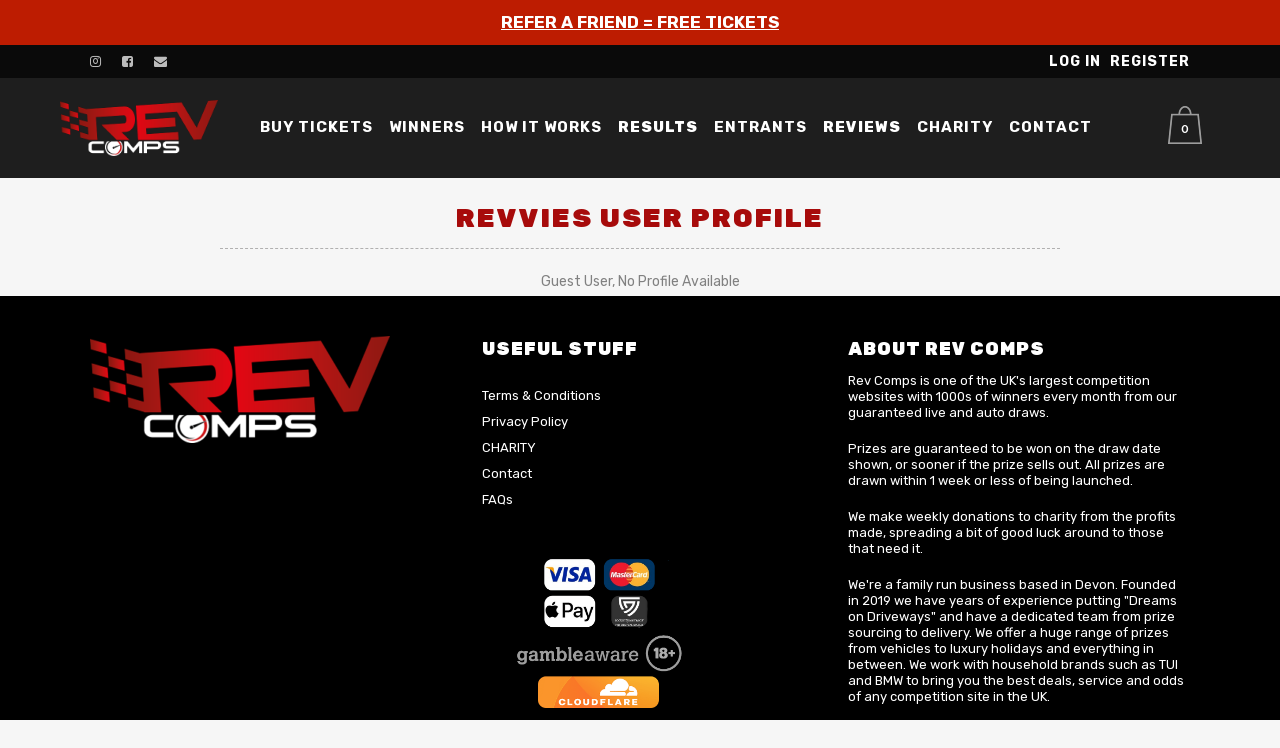

--- FILE ---
content_type: text/html; charset=UTF-8
request_url: https://www.revcomps.com/user-profile/?uid=777620&oid=8191903
body_size: 50388
content:

	
<!DOCTYPE html>
<html lang="en-US">
<head>

    <!-- TikTok Pixel Code Start -->
<script>
!function (w, d, t) {
  w.TiktokAnalyticsObject=t;var ttq=w[t]=w[t]||[];ttq.methods=["page","track","identify","instances","debug","on","off","once","ready","alias","group","enableCookie","disableCookie","holdConsent","revokeConsent","grantConsent"],ttq.setAndDefer=function(t,e){t[e]=function(){t.push([e].concat(Array.prototype.slice.call(arguments,0)))}};for(var i=0;i<ttq.methods.length;i++)ttq.setAndDefer(ttq,ttq.methods[i]);ttq.instance=function(t){for(
var e=ttq._i[t]||[],n=0;n<ttq.methods.length;n++)ttq.setAndDefer(e,ttq.methods[n]);return e},ttq.load=function(e,n){var r="https://analytics.tiktok.com/i18n/pixel/events.js",o=n&&n.partner;ttq._i=ttq._i||{},ttq._i[e]=[],ttq._i[e]._u=r,ttq._t=ttq._t||{},ttq._t[e]=+new Date,ttq._o=ttq._o||{},ttq._o[e]=n||{};n=document.createElement("script")
;n.type="text/javascript",n.async=!0,n.src=r+"?sdkid="+e+"&lib="+t;e=document.getElementsByTagName("script")[0];e.parentNode.insertBefore(n,e)};


  ttq.load('D5L3FGRC77UEK8Q4GAA0');
  ttq.page();
}(window, document, 'ttq');
</script>
<!-- TikTok Pixel Code End -->

    <!--<script type="text/javascript"> adroll_adv_id = "MPZGSUUVTVDTDKTTI4HC7F"; adroll_pix_id = "FQGSYBV4QRBLTHPEIVDI6N"; adroll_version = "2.0";  (function(w, d, e, o, a) { w.adroll_tag_source = w.adroll_tag_source || "manual"; w.__adroll_loaded = true; w.adroll = w.adroll || []; w.adroll.f = [ 'setProperties', 'identify', 'track', 'identify_email', 'get_cookie' ]; var roundtripUrl = "https://s.adroll.com/j/" + adroll_adv_id + "/roundtrip.js"; for (a = 0; a < w.adroll.f.length; a++) { w.adroll[w.adroll.f[a]] = w.adroll[w.adroll.f[a]] || (function(n) { return function() { w.adroll.push([ n, arguments ]) } })(w.adroll.f[a]) }  e = d.createElement('script'); o = d.getElementsByTagName('script')[0]; e.async = 1; e.src = roundtripUrl; o.parentNode.insertBefore(e, o); })(window, document); adroll.track("pageView"); </script>-->

    
    <!-- 
<script async src="https://www.googletagmanager.com/gtag/js?id=UA-140666574-1"></script>
<script>
  window.dataLayer = window.dataLayer || [];
  function gtag(){dataLayer.push(arguments);}
  gtag('js', new Date());

  gtag('config', 'UA-140666574-1');
</script>-->

	<meta charset="UTF-8" />
	
				<meta name="viewport" content="width=device-width,initial-scale=1,user-scalable=no">
		
            
            
	<link rel="profile" href="https://gmpg.org/xfn/11" />
	<link rel="pingback" href="https://www.revcomps.com/xmlrpc.php" />

	<meta name='robots' content='index, follow, max-image-preview:large, max-snippet:-1, max-video-preview:-1' />
<script id="cookieyes" type="text/javascript" src="https://cdn-cookieyes.com/client_data/4bc3bc5a96fd214d291e727f/script.js"></script>
	<!-- This site is optimized with the Yoast SEO plugin v21.1 - https://yoast.com/wordpress/plugins/seo/ -->
	<title>User Profile - Rev Comps</title>
	<link rel="canonical" href="https://www.revcomps.com/user-profile/" />
	<meta property="og:locale" content="en_US" />
	<meta property="og:type" content="article" />
	<meta property="og:title" content="User Profile - Rev Comps" />
	<meta property="og:url" content="https://www.revcomps.com/user-profile/" />
	<meta property="og:site_name" content="Rev Comps" />
	<meta property="article:publisher" content="https://facebook.com/revcomps" />
	<meta property="og:image" content="https://www.revcomps.com/wp-content/uploads/2020/12/2020-landscape-1.png" />
	<meta property="og:image:width" content="1200" />
	<meta property="og:image:height" content="769" />
	<meta property="og:image:type" content="image/png" />
	<meta name="twitter:card" content="summary_large_image" />
	<meta name="twitter:label1" content="Est. reading time" />
	<meta name="twitter:data1" content="1 minute" />
	<script type="application/ld+json" class="yoast-schema-graph">{"@context":"https://schema.org","@graph":[{"@type":"WebPage","@id":"https://www.revcomps.com/user-profile/","url":"https://www.revcomps.com/user-profile/","name":"User Profile - Rev Comps","isPartOf":{"@id":"https://www.revcomps.com/#website"},"primaryImageOfPage":{"@id":"https://www.revcomps.com/user-profile/#primaryimage"},"image":{"@id":"https://www.revcomps.com/user-profile/#primaryimage"},"thumbnailUrl":"https://www.revcomps.com/wp-content/uploads/2020/12/2020-landscape-1.png","datePublished":"2021-01-28T20:27:16+00:00","dateModified":"2021-01-28T20:27:16+00:00","breadcrumb":{"@id":"https://www.revcomps.com/user-profile/#breadcrumb"},"inLanguage":"en-US","potentialAction":[{"@type":"ReadAction","target":["https://www.revcomps.com/user-profile/"]}]},{"@type":"ImageObject","inLanguage":"en-US","@id":"https://www.revcomps.com/user-profile/#primaryimage","url":"https://www.revcomps.com/wp-content/uploads/2020/12/2020-landscape-1.png","contentUrl":"https://www.revcomps.com/wp-content/uploads/2020/12/2020-landscape-1.png","width":1200,"height":769},{"@type":"BreadcrumbList","@id":"https://www.revcomps.com/user-profile/#breadcrumb","itemListElement":[{"@type":"ListItem","position":1,"name":"Home","item":"https://www.revcomps.com/"},{"@type":"ListItem","position":2,"name":"User Profile"}]},{"@type":"WebSite","@id":"https://www.revcomps.com/#website","url":"https://www.revcomps.com/","name":"Rev Comps","description":"We Rev It - You Win It","potentialAction":[{"@type":"SearchAction","target":{"@type":"EntryPoint","urlTemplate":"https://www.revcomps.com/?s={search_term_string}"},"query-input":"required name=search_term_string"}],"inLanguage":"en-US"}]}</script>
	<!-- / Yoast SEO plugin. -->


<link rel='dns-prefetch' href='//static.klaviyo.com' />
<link rel='dns-prefetch' href='//fonts.googleapis.com' />
<link rel="alternate" type="application/rss+xml" title="Rev Comps &raquo; Feed" href="https://www.revcomps.com/feed/" />
<link rel="alternate" type="application/rss+xml" title="Rev Comps &raquo; Comments Feed" href="https://www.revcomps.com/comments/feed/" />
<script async src="https://widget.trustpilot.com/bootstrap/v5/tp.widget.bootstrap.min.js"></script>		<!-- This site uses the Google Analytics by MonsterInsights plugin v8.19.0 - Using Analytics tracking - https://www.monsterinsights.com/ -->
							<script src="//www.googletagmanager.com/gtag/js?id=G-T6PL0Z8WGY"  data-cfasync="false" data-wpfc-render="false" type="text/javascript" async></script>
			<script data-cfasync="false" data-wpfc-render="false" type="text/javascript">
				var mi_version = '8.19.0';
				var mi_track_user = true;
				var mi_no_track_reason = '';
				
								var disableStrs = [
										'ga-disable-G-T6PL0Z8WGY',
									];

				/* Function to detect opted out users */
				function __gtagTrackerIsOptedOut() {
					for (var index = 0; index < disableStrs.length; index++) {
						if (document.cookie.indexOf(disableStrs[index] + '=true') > -1) {
							return true;
						}
					}

					return false;
				}

				/* Disable tracking if the opt-out cookie exists. */
				if (__gtagTrackerIsOptedOut()) {
					for (var index = 0; index < disableStrs.length; index++) {
						window[disableStrs[index]] = true;
					}
				}

				/* Opt-out function */
				function __gtagTrackerOptout() {
					for (var index = 0; index < disableStrs.length; index++) {
						document.cookie = disableStrs[index] + '=true; expires=Thu, 31 Dec 2099 23:59:59 UTC; path=/';
						window[disableStrs[index]] = true;
					}
				}

				if ('undefined' === typeof gaOptout) {
					function gaOptout() {
						__gtagTrackerOptout();
					}
				}
								window.dataLayer = window.dataLayer || [];

				window.MonsterInsightsDualTracker = {
					helpers: {},
					trackers: {},
				};
				if (mi_track_user) {
					function __gtagDataLayer() {
						dataLayer.push(arguments);
					}

					function __gtagTracker(type, name, parameters) {
						if (!parameters) {
							parameters = {};
						}

						if (parameters.send_to) {
							__gtagDataLayer.apply(null, arguments);
							return;
						}

						if (type === 'event') {
														parameters.send_to = monsterinsights_frontend.v4_id;
							var hookName = name;
							if (typeof parameters['event_category'] !== 'undefined') {
								hookName = parameters['event_category'] + ':' + name;
							}

							if (typeof MonsterInsightsDualTracker.trackers[hookName] !== 'undefined') {
								MonsterInsightsDualTracker.trackers[hookName](parameters);
							} else {
								__gtagDataLayer('event', name, parameters);
							}
							
						} else {
							__gtagDataLayer.apply(null, arguments);
						}
					}

					__gtagTracker('js', new Date());
					__gtagTracker('set', {
						'developer_id.dZGIzZG': true,
											});
										__gtagTracker('config', 'G-T6PL0Z8WGY', {"forceSSL":"true","link_attribution":"true"} );
															window.gtag = __gtagTracker;										(function () {
						/* https://developers.google.com/analytics/devguides/collection/analyticsjs/ */
						/* ga and __gaTracker compatibility shim. */
						var noopfn = function () {
							return null;
						};
						var newtracker = function () {
							return new Tracker();
						};
						var Tracker = function () {
							return null;
						};
						var p = Tracker.prototype;
						p.get = noopfn;
						p.set = noopfn;
						p.send = function () {
							var args = Array.prototype.slice.call(arguments);
							args.unshift('send');
							__gaTracker.apply(null, args);
						};
						var __gaTracker = function () {
							var len = arguments.length;
							if (len === 0) {
								return;
							}
							var f = arguments[len - 1];
							if (typeof f !== 'object' || f === null || typeof f.hitCallback !== 'function') {
								if ('send' === arguments[0]) {
									var hitConverted, hitObject = false, action;
									if ('event' === arguments[1]) {
										if ('undefined' !== typeof arguments[3]) {
											hitObject = {
												'eventAction': arguments[3],
												'eventCategory': arguments[2],
												'eventLabel': arguments[4],
												'value': arguments[5] ? arguments[5] : 1,
											}
										}
									}
									if ('pageview' === arguments[1]) {
										if ('undefined' !== typeof arguments[2]) {
											hitObject = {
												'eventAction': 'page_view',
												'page_path': arguments[2],
											}
										}
									}
									if (typeof arguments[2] === 'object') {
										hitObject = arguments[2];
									}
									if (typeof arguments[5] === 'object') {
										Object.assign(hitObject, arguments[5]);
									}
									if ('undefined' !== typeof arguments[1].hitType) {
										hitObject = arguments[1];
										if ('pageview' === hitObject.hitType) {
											hitObject.eventAction = 'page_view';
										}
									}
									if (hitObject) {
										action = 'timing' === arguments[1].hitType ? 'timing_complete' : hitObject.eventAction;
										hitConverted = mapArgs(hitObject);
										__gtagTracker('event', action, hitConverted);
									}
								}
								return;
							}

							function mapArgs(args) {
								var arg, hit = {};
								var gaMap = {
									'eventCategory': 'event_category',
									'eventAction': 'event_action',
									'eventLabel': 'event_label',
									'eventValue': 'event_value',
									'nonInteraction': 'non_interaction',
									'timingCategory': 'event_category',
									'timingVar': 'name',
									'timingValue': 'value',
									'timingLabel': 'event_label',
									'page': 'page_path',
									'location': 'page_location',
									'title': 'page_title',
								};
								for (arg in args) {
																		if (!(!args.hasOwnProperty(arg) || !gaMap.hasOwnProperty(arg))) {
										hit[gaMap[arg]] = args[arg];
									} else {
										hit[arg] = args[arg];
									}
								}
								return hit;
							}

							try {
								f.hitCallback();
							} catch (ex) {
							}
						};
						__gaTracker.create = newtracker;
						__gaTracker.getByName = newtracker;
						__gaTracker.getAll = function () {
							return [];
						};
						__gaTracker.remove = noopfn;
						__gaTracker.loaded = true;
						window['__gaTracker'] = __gaTracker;
					})();
									} else {
										console.log("");
					(function () {
						function __gtagTracker() {
							return null;
						}

						window['__gtagTracker'] = __gtagTracker;
						window['gtag'] = __gtagTracker;
					})();
									}
			</script>
				<!-- / Google Analytics by MonsterInsights -->
				<script data-cfasync="false" data-wpfc-render="false" type="text/javascript">
			window.MonsterInsightsDualTracker.helpers.mapProductItem = function (uaItem) {
				var prefixIndex, prefixKey, mapIndex;

				var toBePrefixed = ['id', 'name', 'list_name', 'brand', 'category', 'variant'];

				var item = {};

				var fieldMap = {
					'price': 'price',
					'list_position': 'index',
					'quantity': 'quantity',
					'position': 'index',
				};

				for (mapIndex in fieldMap) {
					if (uaItem.hasOwnProperty(mapIndex)) {
						item[fieldMap[mapIndex]] = uaItem[mapIndex];
					}
				}

				for (prefixIndex = 0; prefixIndex < toBePrefixed.length; prefixIndex++) {
					prefixKey = toBePrefixed[prefixIndex];
					if (typeof uaItem[prefixKey] !== 'undefined') {
						item['item_' + prefixKey] = uaItem[prefixKey];
					}
				}

				return item;
			};

			MonsterInsightsDualTracker.trackers['view_item_list'] = function (parameters) {
				var items = parameters.items;
				var listName, itemIndex, item, itemListName;
				var lists = {
					'_': {items: [], 'send_to': monsterinsights_frontend.v4_id},
				};

				for (itemIndex = 0; itemIndex < items.length; itemIndex++) {
					item = MonsterInsightsDualTracker.helpers.mapProductItem(items[itemIndex]);

					if (typeof item['item_list_name'] === 'undefined') {
						lists['_'].items.push(item);
					} else {
						itemListName = item['item_list_name'];
						if (typeof lists[itemListName] === 'undefined') {
							lists[itemListName] = {
								'items': [],
								'item_list_name': itemListName,
								'send_to': monsterinsights_frontend.v4_id,
							};
						}

						lists[itemListName].items.push(item);
					}
				}

				for (listName in lists) {
					__gtagDataLayer('event', 'view_item_list', lists[listName]);
				}
			};

			MonsterInsightsDualTracker.trackers['select_content'] = function (parameters) {
				const items = parameters.items.map(MonsterInsightsDualTracker.helpers.mapProductItem);
				__gtagDataLayer('event', 'select_item', {items: items, send_to: parameters.send_to});
			};

			MonsterInsightsDualTracker.trackers['view_item'] = function (parameters) {
				const items = parameters.items.map(MonsterInsightsDualTracker.helpers.mapProductItem);
				__gtagDataLayer('event', 'view_item', {items: items, send_to: parameters.send_to});
			};
		</script>
		<script type="text/javascript">
window._wpemojiSettings = {"baseUrl":"https:\/\/s.w.org\/images\/core\/emoji\/14.0.0\/72x72\/","ext":".png","svgUrl":"https:\/\/s.w.org\/images\/core\/emoji\/14.0.0\/svg\/","svgExt":".svg","source":{"concatemoji":"https:\/\/www.revcomps.com\/wp-includes\/js\/wp-emoji-release.min.js?ver=6.3.7"}};
/*! This file is auto-generated */
!function(i,n){var o,s,e;function c(e){try{var t={supportTests:e,timestamp:(new Date).valueOf()};sessionStorage.setItem(o,JSON.stringify(t))}catch(e){}}function p(e,t,n){e.clearRect(0,0,e.canvas.width,e.canvas.height),e.fillText(t,0,0);var t=new Uint32Array(e.getImageData(0,0,e.canvas.width,e.canvas.height).data),r=(e.clearRect(0,0,e.canvas.width,e.canvas.height),e.fillText(n,0,0),new Uint32Array(e.getImageData(0,0,e.canvas.width,e.canvas.height).data));return t.every(function(e,t){return e===r[t]})}function u(e,t,n){switch(t){case"flag":return n(e,"\ud83c\udff3\ufe0f\u200d\u26a7\ufe0f","\ud83c\udff3\ufe0f\u200b\u26a7\ufe0f")?!1:!n(e,"\ud83c\uddfa\ud83c\uddf3","\ud83c\uddfa\u200b\ud83c\uddf3")&&!n(e,"\ud83c\udff4\udb40\udc67\udb40\udc62\udb40\udc65\udb40\udc6e\udb40\udc67\udb40\udc7f","\ud83c\udff4\u200b\udb40\udc67\u200b\udb40\udc62\u200b\udb40\udc65\u200b\udb40\udc6e\u200b\udb40\udc67\u200b\udb40\udc7f");case"emoji":return!n(e,"\ud83e\udef1\ud83c\udffb\u200d\ud83e\udef2\ud83c\udfff","\ud83e\udef1\ud83c\udffb\u200b\ud83e\udef2\ud83c\udfff")}return!1}function f(e,t,n){var r="undefined"!=typeof WorkerGlobalScope&&self instanceof WorkerGlobalScope?new OffscreenCanvas(300,150):i.createElement("canvas"),a=r.getContext("2d",{willReadFrequently:!0}),o=(a.textBaseline="top",a.font="600 32px Arial",{});return e.forEach(function(e){o[e]=t(a,e,n)}),o}function t(e){var t=i.createElement("script");t.src=e,t.defer=!0,i.head.appendChild(t)}"undefined"!=typeof Promise&&(o="wpEmojiSettingsSupports",s=["flag","emoji"],n.supports={everything:!0,everythingExceptFlag:!0},e=new Promise(function(e){i.addEventListener("DOMContentLoaded",e,{once:!0})}),new Promise(function(t){var n=function(){try{var e=JSON.parse(sessionStorage.getItem(o));if("object"==typeof e&&"number"==typeof e.timestamp&&(new Date).valueOf()<e.timestamp+604800&&"object"==typeof e.supportTests)return e.supportTests}catch(e){}return null}();if(!n){if("undefined"!=typeof Worker&&"undefined"!=typeof OffscreenCanvas&&"undefined"!=typeof URL&&URL.createObjectURL&&"undefined"!=typeof Blob)try{var e="postMessage("+f.toString()+"("+[JSON.stringify(s),u.toString(),p.toString()].join(",")+"));",r=new Blob([e],{type:"text/javascript"}),a=new Worker(URL.createObjectURL(r),{name:"wpTestEmojiSupports"});return void(a.onmessage=function(e){c(n=e.data),a.terminate(),t(n)})}catch(e){}c(n=f(s,u,p))}t(n)}).then(function(e){for(var t in e)n.supports[t]=e[t],n.supports.everything=n.supports.everything&&n.supports[t],"flag"!==t&&(n.supports.everythingExceptFlag=n.supports.everythingExceptFlag&&n.supports[t]);n.supports.everythingExceptFlag=n.supports.everythingExceptFlag&&!n.supports.flag,n.DOMReady=!1,n.readyCallback=function(){n.DOMReady=!0}}).then(function(){return e}).then(function(){var e;n.supports.everything||(n.readyCallback(),(e=n.source||{}).concatemoji?t(e.concatemoji):e.wpemoji&&e.twemoji&&(t(e.twemoji),t(e.wpemoji)))}))}((window,document),window._wpemojiSettings);
</script>
<style type="text/css">
img.wp-smiley,
img.emoji {
	display: inline !important;
	border: none !important;
	box-shadow: none !important;
	height: 1em !important;
	width: 1em !important;
	margin: 0 0.07em !important;
	vertical-align: -0.1em !important;
	background: none !important;
	padding: 0 !important;
}
</style>
	<link rel='stylesheet' id='wp-block-library-css' href='https://www.revcomps.com/wp-includes/css/dist/block-library/style.min.css?ver=6.3.7' type='text/css' media='all' />
<link rel='stylesheet' id='wc-blocks-style-css' href='https://www.revcomps.com/wp-content/plugins/woocommerce/packages/woocommerce-blocks/build/wc-blocks.css?ver=10.6.6' type='text/css' media='all' />
<link rel='stylesheet' id='wc-blocks-style-active-filters-css' href='https://www.revcomps.com/wp-content/plugins/woocommerce/packages/woocommerce-blocks/build/active-filters.css?ver=10.6.6' type='text/css' media='all' />
<link rel='stylesheet' id='wc-blocks-style-add-to-cart-form-css' href='https://www.revcomps.com/wp-content/plugins/woocommerce/packages/woocommerce-blocks/build/add-to-cart-form.css?ver=10.6.6' type='text/css' media='all' />
<link rel='stylesheet' id='wc-blocks-packages-style-css' href='https://www.revcomps.com/wp-content/plugins/woocommerce/packages/woocommerce-blocks/build/packages-style.css?ver=10.6.6' type='text/css' media='all' />
<link rel='stylesheet' id='wc-blocks-style-all-products-css' href='https://www.revcomps.com/wp-content/plugins/woocommerce/packages/woocommerce-blocks/build/all-products.css?ver=10.6.6' type='text/css' media='all' />
<link rel='stylesheet' id='wc-blocks-style-all-reviews-css' href='https://www.revcomps.com/wp-content/plugins/woocommerce/packages/woocommerce-blocks/build/all-reviews.css?ver=10.6.6' type='text/css' media='all' />
<link rel='stylesheet' id='wc-blocks-style-attribute-filter-css' href='https://www.revcomps.com/wp-content/plugins/woocommerce/packages/woocommerce-blocks/build/attribute-filter.css?ver=10.6.6' type='text/css' media='all' />
<link rel='stylesheet' id='wc-blocks-style-breadcrumbs-css' href='https://www.revcomps.com/wp-content/plugins/woocommerce/packages/woocommerce-blocks/build/breadcrumbs.css?ver=10.6.6' type='text/css' media='all' />
<link rel='stylesheet' id='wc-blocks-style-catalog-sorting-css' href='https://www.revcomps.com/wp-content/plugins/woocommerce/packages/woocommerce-blocks/build/catalog-sorting.css?ver=10.6.6' type='text/css' media='all' />
<link rel='stylesheet' id='wc-blocks-style-customer-account-css' href='https://www.revcomps.com/wp-content/plugins/woocommerce/packages/woocommerce-blocks/build/customer-account.css?ver=10.6.6' type='text/css' media='all' />
<link rel='stylesheet' id='wc-blocks-style-featured-category-css' href='https://www.revcomps.com/wp-content/plugins/woocommerce/packages/woocommerce-blocks/build/featured-category.css?ver=10.6.6' type='text/css' media='all' />
<link rel='stylesheet' id='wc-blocks-style-featured-product-css' href='https://www.revcomps.com/wp-content/plugins/woocommerce/packages/woocommerce-blocks/build/featured-product.css?ver=10.6.6' type='text/css' media='all' />
<link rel='stylesheet' id='wc-blocks-style-mini-cart-css' href='https://www.revcomps.com/wp-content/plugins/woocommerce/packages/woocommerce-blocks/build/mini-cart.css?ver=10.6.6' type='text/css' media='all' />
<link rel='stylesheet' id='wc-blocks-style-price-filter-css' href='https://www.revcomps.com/wp-content/plugins/woocommerce/packages/woocommerce-blocks/build/price-filter.css?ver=10.6.6' type='text/css' media='all' />
<link rel='stylesheet' id='wc-blocks-style-product-add-to-cart-css' href='https://www.revcomps.com/wp-content/plugins/woocommerce/packages/woocommerce-blocks/build/product-add-to-cart.css?ver=10.6.6' type='text/css' media='all' />
<link rel='stylesheet' id='wc-blocks-style-product-button-css' href='https://www.revcomps.com/wp-content/plugins/woocommerce/packages/woocommerce-blocks/build/product-button.css?ver=10.6.6' type='text/css' media='all' />
<link rel='stylesheet' id='wc-blocks-style-product-categories-css' href='https://www.revcomps.com/wp-content/plugins/woocommerce/packages/woocommerce-blocks/build/product-categories.css?ver=10.6.6' type='text/css' media='all' />
<link rel='stylesheet' id='wc-blocks-style-product-image-css' href='https://www.revcomps.com/wp-content/plugins/woocommerce/packages/woocommerce-blocks/build/product-image.css?ver=10.6.6' type='text/css' media='all' />
<link rel='stylesheet' id='wc-blocks-style-product-image-gallery-css' href='https://www.revcomps.com/wp-content/plugins/woocommerce/packages/woocommerce-blocks/build/product-image-gallery.css?ver=10.6.6' type='text/css' media='all' />
<link rel='stylesheet' id='wc-blocks-style-product-query-css' href='https://www.revcomps.com/wp-content/plugins/woocommerce/packages/woocommerce-blocks/build/product-query.css?ver=10.6.6' type='text/css' media='all' />
<link rel='stylesheet' id='wc-blocks-style-product-results-count-css' href='https://www.revcomps.com/wp-content/plugins/woocommerce/packages/woocommerce-blocks/build/product-results-count.css?ver=10.6.6' type='text/css' media='all' />
<link rel='stylesheet' id='wc-blocks-style-product-reviews-css' href='https://www.revcomps.com/wp-content/plugins/woocommerce/packages/woocommerce-blocks/build/product-reviews.css?ver=10.6.6' type='text/css' media='all' />
<link rel='stylesheet' id='wc-blocks-style-product-sale-badge-css' href='https://www.revcomps.com/wp-content/plugins/woocommerce/packages/woocommerce-blocks/build/product-sale-badge.css?ver=10.6.6' type='text/css' media='all' />
<link rel='stylesheet' id='wc-blocks-style-product-search-css' href='https://www.revcomps.com/wp-content/plugins/woocommerce/packages/woocommerce-blocks/build/product-search.css?ver=10.6.6' type='text/css' media='all' />
<link rel='stylesheet' id='wc-blocks-style-product-sku-css' href='https://www.revcomps.com/wp-content/plugins/woocommerce/packages/woocommerce-blocks/build/product-sku.css?ver=10.6.6' type='text/css' media='all' />
<link rel='stylesheet' id='wc-blocks-style-product-stock-indicator-css' href='https://www.revcomps.com/wp-content/plugins/woocommerce/packages/woocommerce-blocks/build/product-stock-indicator.css?ver=10.6.6' type='text/css' media='all' />
<link rel='stylesheet' id='wc-blocks-style-product-summary-css' href='https://www.revcomps.com/wp-content/plugins/woocommerce/packages/woocommerce-blocks/build/product-summary.css?ver=10.6.6' type='text/css' media='all' />
<link rel='stylesheet' id='wc-blocks-style-product-title-css' href='https://www.revcomps.com/wp-content/plugins/woocommerce/packages/woocommerce-blocks/build/product-title.css?ver=10.6.6' type='text/css' media='all' />
<link rel='stylesheet' id='wc-blocks-style-rating-filter-css' href='https://www.revcomps.com/wp-content/plugins/woocommerce/packages/woocommerce-blocks/build/rating-filter.css?ver=10.6.6' type='text/css' media='all' />
<link rel='stylesheet' id='wc-blocks-style-reviews-by-category-css' href='https://www.revcomps.com/wp-content/plugins/woocommerce/packages/woocommerce-blocks/build/reviews-by-category.css?ver=10.6.6' type='text/css' media='all' />
<link rel='stylesheet' id='wc-blocks-style-reviews-by-product-css' href='https://www.revcomps.com/wp-content/plugins/woocommerce/packages/woocommerce-blocks/build/reviews-by-product.css?ver=10.6.6' type='text/css' media='all' />
<link rel='stylesheet' id='wc-blocks-style-product-details-css' href='https://www.revcomps.com/wp-content/plugins/woocommerce/packages/woocommerce-blocks/build/product-details.css?ver=10.6.6' type='text/css' media='all' />
<link rel='stylesheet' id='wc-blocks-style-single-product-css' href='https://www.revcomps.com/wp-content/plugins/woocommerce/packages/woocommerce-blocks/build/single-product.css?ver=10.6.6' type='text/css' media='all' />
<link rel='stylesheet' id='wc-blocks-style-stock-filter-css' href='https://www.revcomps.com/wp-content/plugins/woocommerce/packages/woocommerce-blocks/build/stock-filter.css?ver=10.6.6' type='text/css' media='all' />
<link rel='stylesheet' id='wc-blocks-style-cart-css' href='https://www.revcomps.com/wp-content/plugins/woocommerce/packages/woocommerce-blocks/build/cart.css?ver=10.6.6' type='text/css' media='all' />
<link rel='stylesheet' id='wc-blocks-style-checkout-css' href='https://www.revcomps.com/wp-content/plugins/woocommerce/packages/woocommerce-blocks/build/checkout.css?ver=10.6.6' type='text/css' media='all' />
<link rel='stylesheet' id='wc-blocks-style-mini-cart-contents-css' href='https://www.revcomps.com/wp-content/plugins/woocommerce/packages/woocommerce-blocks/build/mini-cart-contents.css?ver=10.6.6' type='text/css' media='all' />
<style id='classic-theme-styles-inline-css' type='text/css'>
/*! This file is auto-generated */
.wp-block-button__link{color:#fff;background-color:#32373c;border-radius:9999px;box-shadow:none;text-decoration:none;padding:calc(.667em + 2px) calc(1.333em + 2px);font-size:1.125em}.wp-block-file__button{background:#32373c;color:#fff;text-decoration:none}
</style>
<style id='global-styles-inline-css' type='text/css'>
body{--wp--preset--color--black: #000000;--wp--preset--color--cyan-bluish-gray: #abb8c3;--wp--preset--color--white: #ffffff;--wp--preset--color--pale-pink: #f78da7;--wp--preset--color--vivid-red: #cf2e2e;--wp--preset--color--luminous-vivid-orange: #ff6900;--wp--preset--color--luminous-vivid-amber: #fcb900;--wp--preset--color--light-green-cyan: #7bdcb5;--wp--preset--color--vivid-green-cyan: #00d084;--wp--preset--color--pale-cyan-blue: #8ed1fc;--wp--preset--color--vivid-cyan-blue: #0693e3;--wp--preset--color--vivid-purple: #9b51e0;--wp--preset--gradient--vivid-cyan-blue-to-vivid-purple: linear-gradient(135deg,rgba(6,147,227,1) 0%,rgb(155,81,224) 100%);--wp--preset--gradient--light-green-cyan-to-vivid-green-cyan: linear-gradient(135deg,rgb(122,220,180) 0%,rgb(0,208,130) 100%);--wp--preset--gradient--luminous-vivid-amber-to-luminous-vivid-orange: linear-gradient(135deg,rgba(252,185,0,1) 0%,rgba(255,105,0,1) 100%);--wp--preset--gradient--luminous-vivid-orange-to-vivid-red: linear-gradient(135deg,rgba(255,105,0,1) 0%,rgb(207,46,46) 100%);--wp--preset--gradient--very-light-gray-to-cyan-bluish-gray: linear-gradient(135deg,rgb(238,238,238) 0%,rgb(169,184,195) 100%);--wp--preset--gradient--cool-to-warm-spectrum: linear-gradient(135deg,rgb(74,234,220) 0%,rgb(151,120,209) 20%,rgb(207,42,186) 40%,rgb(238,44,130) 60%,rgb(251,105,98) 80%,rgb(254,248,76) 100%);--wp--preset--gradient--blush-light-purple: linear-gradient(135deg,rgb(255,206,236) 0%,rgb(152,150,240) 100%);--wp--preset--gradient--blush-bordeaux: linear-gradient(135deg,rgb(254,205,165) 0%,rgb(254,45,45) 50%,rgb(107,0,62) 100%);--wp--preset--gradient--luminous-dusk: linear-gradient(135deg,rgb(255,203,112) 0%,rgb(199,81,192) 50%,rgb(65,88,208) 100%);--wp--preset--gradient--pale-ocean: linear-gradient(135deg,rgb(255,245,203) 0%,rgb(182,227,212) 50%,rgb(51,167,181) 100%);--wp--preset--gradient--electric-grass: linear-gradient(135deg,rgb(202,248,128) 0%,rgb(113,206,126) 100%);--wp--preset--gradient--midnight: linear-gradient(135deg,rgb(2,3,129) 0%,rgb(40,116,252) 100%);--wp--preset--font-size--small: 13px;--wp--preset--font-size--medium: 20px;--wp--preset--font-size--large: 36px;--wp--preset--font-size--x-large: 42px;--wp--preset--spacing--20: 0.44rem;--wp--preset--spacing--30: 0.67rem;--wp--preset--spacing--40: 1rem;--wp--preset--spacing--50: 1.5rem;--wp--preset--spacing--60: 2.25rem;--wp--preset--spacing--70: 3.38rem;--wp--preset--spacing--80: 5.06rem;--wp--preset--shadow--natural: 6px 6px 9px rgba(0, 0, 0, 0.2);--wp--preset--shadow--deep: 12px 12px 50px rgba(0, 0, 0, 0.4);--wp--preset--shadow--sharp: 6px 6px 0px rgba(0, 0, 0, 0.2);--wp--preset--shadow--outlined: 6px 6px 0px -3px rgba(255, 255, 255, 1), 6px 6px rgba(0, 0, 0, 1);--wp--preset--shadow--crisp: 6px 6px 0px rgba(0, 0, 0, 1);}:where(.is-layout-flex){gap: 0.5em;}:where(.is-layout-grid){gap: 0.5em;}body .is-layout-flow > .alignleft{float: left;margin-inline-start: 0;margin-inline-end: 2em;}body .is-layout-flow > .alignright{float: right;margin-inline-start: 2em;margin-inline-end: 0;}body .is-layout-flow > .aligncenter{margin-left: auto !important;margin-right: auto !important;}body .is-layout-constrained > .alignleft{float: left;margin-inline-start: 0;margin-inline-end: 2em;}body .is-layout-constrained > .alignright{float: right;margin-inline-start: 2em;margin-inline-end: 0;}body .is-layout-constrained > .aligncenter{margin-left: auto !important;margin-right: auto !important;}body .is-layout-constrained > :where(:not(.alignleft):not(.alignright):not(.alignfull)){max-width: var(--wp--style--global--content-size);margin-left: auto !important;margin-right: auto !important;}body .is-layout-constrained > .alignwide{max-width: var(--wp--style--global--wide-size);}body .is-layout-flex{display: flex;}body .is-layout-flex{flex-wrap: wrap;align-items: center;}body .is-layout-flex > *{margin: 0;}body .is-layout-grid{display: grid;}body .is-layout-grid > *{margin: 0;}:where(.wp-block-columns.is-layout-flex){gap: 2em;}:where(.wp-block-columns.is-layout-grid){gap: 2em;}:where(.wp-block-post-template.is-layout-flex){gap: 1.25em;}:where(.wp-block-post-template.is-layout-grid){gap: 1.25em;}.has-black-color{color: var(--wp--preset--color--black) !important;}.has-cyan-bluish-gray-color{color: var(--wp--preset--color--cyan-bluish-gray) !important;}.has-white-color{color: var(--wp--preset--color--white) !important;}.has-pale-pink-color{color: var(--wp--preset--color--pale-pink) !important;}.has-vivid-red-color{color: var(--wp--preset--color--vivid-red) !important;}.has-luminous-vivid-orange-color{color: var(--wp--preset--color--luminous-vivid-orange) !important;}.has-luminous-vivid-amber-color{color: var(--wp--preset--color--luminous-vivid-amber) !important;}.has-light-green-cyan-color{color: var(--wp--preset--color--light-green-cyan) !important;}.has-vivid-green-cyan-color{color: var(--wp--preset--color--vivid-green-cyan) !important;}.has-pale-cyan-blue-color{color: var(--wp--preset--color--pale-cyan-blue) !important;}.has-vivid-cyan-blue-color{color: var(--wp--preset--color--vivid-cyan-blue) !important;}.has-vivid-purple-color{color: var(--wp--preset--color--vivid-purple) !important;}.has-black-background-color{background-color: var(--wp--preset--color--black) !important;}.has-cyan-bluish-gray-background-color{background-color: var(--wp--preset--color--cyan-bluish-gray) !important;}.has-white-background-color{background-color: var(--wp--preset--color--white) !important;}.has-pale-pink-background-color{background-color: var(--wp--preset--color--pale-pink) !important;}.has-vivid-red-background-color{background-color: var(--wp--preset--color--vivid-red) !important;}.has-luminous-vivid-orange-background-color{background-color: var(--wp--preset--color--luminous-vivid-orange) !important;}.has-luminous-vivid-amber-background-color{background-color: var(--wp--preset--color--luminous-vivid-amber) !important;}.has-light-green-cyan-background-color{background-color: var(--wp--preset--color--light-green-cyan) !important;}.has-vivid-green-cyan-background-color{background-color: var(--wp--preset--color--vivid-green-cyan) !important;}.has-pale-cyan-blue-background-color{background-color: var(--wp--preset--color--pale-cyan-blue) !important;}.has-vivid-cyan-blue-background-color{background-color: var(--wp--preset--color--vivid-cyan-blue) !important;}.has-vivid-purple-background-color{background-color: var(--wp--preset--color--vivid-purple) !important;}.has-black-border-color{border-color: var(--wp--preset--color--black) !important;}.has-cyan-bluish-gray-border-color{border-color: var(--wp--preset--color--cyan-bluish-gray) !important;}.has-white-border-color{border-color: var(--wp--preset--color--white) !important;}.has-pale-pink-border-color{border-color: var(--wp--preset--color--pale-pink) !important;}.has-vivid-red-border-color{border-color: var(--wp--preset--color--vivid-red) !important;}.has-luminous-vivid-orange-border-color{border-color: var(--wp--preset--color--luminous-vivid-orange) !important;}.has-luminous-vivid-amber-border-color{border-color: var(--wp--preset--color--luminous-vivid-amber) !important;}.has-light-green-cyan-border-color{border-color: var(--wp--preset--color--light-green-cyan) !important;}.has-vivid-green-cyan-border-color{border-color: var(--wp--preset--color--vivid-green-cyan) !important;}.has-pale-cyan-blue-border-color{border-color: var(--wp--preset--color--pale-cyan-blue) !important;}.has-vivid-cyan-blue-border-color{border-color: var(--wp--preset--color--vivid-cyan-blue) !important;}.has-vivid-purple-border-color{border-color: var(--wp--preset--color--vivid-purple) !important;}.has-vivid-cyan-blue-to-vivid-purple-gradient-background{background: var(--wp--preset--gradient--vivid-cyan-blue-to-vivid-purple) !important;}.has-light-green-cyan-to-vivid-green-cyan-gradient-background{background: var(--wp--preset--gradient--light-green-cyan-to-vivid-green-cyan) !important;}.has-luminous-vivid-amber-to-luminous-vivid-orange-gradient-background{background: var(--wp--preset--gradient--luminous-vivid-amber-to-luminous-vivid-orange) !important;}.has-luminous-vivid-orange-to-vivid-red-gradient-background{background: var(--wp--preset--gradient--luminous-vivid-orange-to-vivid-red) !important;}.has-very-light-gray-to-cyan-bluish-gray-gradient-background{background: var(--wp--preset--gradient--very-light-gray-to-cyan-bluish-gray) !important;}.has-cool-to-warm-spectrum-gradient-background{background: var(--wp--preset--gradient--cool-to-warm-spectrum) !important;}.has-blush-light-purple-gradient-background{background: var(--wp--preset--gradient--blush-light-purple) !important;}.has-blush-bordeaux-gradient-background{background: var(--wp--preset--gradient--blush-bordeaux) !important;}.has-luminous-dusk-gradient-background{background: var(--wp--preset--gradient--luminous-dusk) !important;}.has-pale-ocean-gradient-background{background: var(--wp--preset--gradient--pale-ocean) !important;}.has-electric-grass-gradient-background{background: var(--wp--preset--gradient--electric-grass) !important;}.has-midnight-gradient-background{background: var(--wp--preset--gradient--midnight) !important;}.has-small-font-size{font-size: var(--wp--preset--font-size--small) !important;}.has-medium-font-size{font-size: var(--wp--preset--font-size--medium) !important;}.has-large-font-size{font-size: var(--wp--preset--font-size--large) !important;}.has-x-large-font-size{font-size: var(--wp--preset--font-size--x-large) !important;}
.wp-block-navigation a:where(:not(.wp-element-button)){color: inherit;}
:where(.wp-block-post-template.is-layout-flex){gap: 1.25em;}:where(.wp-block-post-template.is-layout-grid){gap: 1.25em;}
:where(.wp-block-columns.is-layout-flex){gap: 2em;}:where(.wp-block-columns.is-layout-grid){gap: 2em;}
.wp-block-pullquote{font-size: 1.5em;line-height: 1.6;}
</style>
<link rel='stylesheet' id='contact-form-7-css' href='https://www.revcomps.com/wp-content/plugins/contact-form-7/includes/css/styles.css?ver=5.8' type='text/css' media='all' />
<link rel='stylesheet' id='simple-banner-style-css' href='https://www.revcomps.com/wp-content/plugins/simple-banner/simple-banner.css?ver=2.15.3' type='text/css' media='all' />
<style id='woocommerce-inline-inline-css' type='text/css'>
.woocommerce form .form-row .required { visibility: visible; }
</style>
<link rel='stylesheet' id='ppress-frontend-css' href='https://www.revcomps.com/wp-content/plugins/wp-user-avatar/assets/css/frontend.min.css?ver=4.13.1' type='text/css' media='all' />
<link rel='stylesheet' id='ppress-flatpickr-css' href='https://www.revcomps.com/wp-content/plugins/wp-user-avatar/assets/flatpickr/flatpickr.min.css?ver=4.13.1' type='text/css' media='all' />
<link rel='stylesheet' id='ppress-select2-css' href='https://www.revcomps.com/wp-content/plugins/wp-user-avatar/assets/select2/select2.min.css?ver=6.3.7' type='text/css' media='all' />
<link rel='stylesheet' id='mediaelement-css' href='https://www.revcomps.com/wp-includes/js/mediaelement/mediaelementplayer-legacy.min.css?ver=4.2.17' type='text/css' media='all' />
<link rel='stylesheet' id='wp-mediaelement-css' href='https://www.revcomps.com/wp-includes/js/mediaelement/wp-mediaelement.min.css?ver=6.3.7' type='text/css' media='all' />
<link rel='stylesheet' id='bridge-default-style-css' href='https://www.revcomps.com/wp-content/themes/bridge/style.css?ver=6.3.7' type='text/css' media='all' />
<link rel='stylesheet' id='bridge-qode-font_awesome-css' href='https://www.revcomps.com/wp-content/themes/bridge/css/font-awesome/css/font-awesome.min.css?ver=6.3.7' type='text/css' media='all' />
<link rel='stylesheet' id='bridge-qode-font_elegant-css' href='https://www.revcomps.com/wp-content/themes/bridge/css/elegant-icons/style.min.css?ver=6.3.7' type='text/css' media='all' />
<link rel='stylesheet' id='bridge-qode-linea_icons-css' href='https://www.revcomps.com/wp-content/themes/bridge/css/linea-icons/style.css?ver=6.3.7' type='text/css' media='all' />
<link rel='stylesheet' id='bridge-qode-dripicons-css' href='https://www.revcomps.com/wp-content/themes/bridge/css/dripicons/dripicons.css?ver=6.3.7' type='text/css' media='all' />
<link rel='stylesheet' id='bridge-qode-kiko-css' href='https://www.revcomps.com/wp-content/themes/bridge/css/kiko/kiko-all.css?ver=6.3.7' type='text/css' media='all' />
<link rel='stylesheet' id='bridge-qode-font_awesome_5-css' href='https://www.revcomps.com/wp-content/themes/bridge/css/font-awesome-5/css/font-awesome-5.min.css?ver=6.3.7' type='text/css' media='all' />
<link rel='stylesheet' id='bridge-stylesheet-css' href='https://www.revcomps.com/wp-content/themes/bridge/css/stylesheet.min.css?ver=6.3.7' type='text/css' media='all' />
<style id='bridge-stylesheet-inline-css' type='text/css'>
   .page-id-1983.disabled_footer_top .footer_top_holder, .page-id-1983.disabled_footer_bottom .footer_bottom_holder { display: none;}


</style>
<link rel='stylesheet' id='bridge-woocommerce-css' href='https://www.revcomps.com/wp-content/themes/bridge/css/woocommerce.min.css?ver=6.3.7' type='text/css' media='all' />
<link rel='stylesheet' id='bridge-woocommerce-responsive-css' href='https://www.revcomps.com/wp-content/themes/bridge/css/woocommerce_responsive.min.css?ver=6.3.7' type='text/css' media='all' />
<link rel='stylesheet' id='bridge-print-css' href='https://www.revcomps.com/wp-content/themes/bridge/css/print.css?ver=6.3.7' type='text/css' media='all' />
<link rel='stylesheet' id='bridge-style-dynamic-css' href='https://www.revcomps.com/wp-content/themes/bridge/css/style_dynamic_callback.php?ver=6.3.7' type='text/css' media='all' />
<link rel='stylesheet' id='bridge-responsive-css' href='https://www.revcomps.com/wp-content/themes/bridge/css/responsive.min.css?ver=6.3.7' type='text/css' media='all' />
<link rel='stylesheet' id='bridge-style-dynamic-responsive-css' href='https://www.revcomps.com/wp-content/themes/bridge/css/style_dynamic_responsive_callback.php?ver=6.3.7' type='text/css' media='all' />
<link rel='stylesheet' id='js_composer_front-css' href='https://www.revcomps.com/wp-content/plugins/js_composer/assets/css/js_composer.min.css?ver=6.4.2' type='text/css' media='all' />
<style media="all">/* cyrillic-ext */
@font-face {
  font-family: 'Raleway';
  font-style: italic;
  font-weight: 100;
  src: url(/acd-cgi/3pp/fonts.gstatic.com/s/raleway/v37/1Ptsg8zYS_SKggPNyCg4QIFqL_KWxWMT.woff2) format('woff2');
  unicode-range: U+0460-052F, U+1C80-1C8A, U+20B4, U+2DE0-2DFF, U+A640-A69F, U+FE2E-FE2F;
}
/* cyrillic */
@font-face {
  font-family: 'Raleway';
  font-style: italic;
  font-weight: 100;
  src: url(/acd-cgi/3pp/fonts.gstatic.com/s/raleway/v37/1Ptsg8zYS_SKggPNyCg4SYFqL_KWxWMT.woff2) format('woff2');
  unicode-range: U+0301, U+0400-045F, U+0490-0491, U+04B0-04B1, U+2116;
}
/* vietnamese */
@font-face {
  font-family: 'Raleway';
  font-style: italic;
  font-weight: 100;
  src: url(/acd-cgi/3pp/fonts.gstatic.com/s/raleway/v37/1Ptsg8zYS_SKggPNyCg4QoFqL_KWxWMT.woff2) format('woff2');
  unicode-range: U+0102-0103, U+0110-0111, U+0128-0129, U+0168-0169, U+01A0-01A1, U+01AF-01B0, U+0300-0301, U+0303-0304, U+0308-0309, U+0323, U+0329, U+1EA0-1EF9, U+20AB;
}
/* latin-ext */
@font-face {
  font-family: 'Raleway';
  font-style: italic;
  font-weight: 100;
  src: url(/acd-cgi/3pp/fonts.gstatic.com/s/raleway/v37/1Ptsg8zYS_SKggPNyCg4Q4FqL_KWxWMT.woff2) format('woff2');
  unicode-range: U+0100-02BA, U+02BD-02C5, U+02C7-02CC, U+02CE-02D7, U+02DD-02FF, U+0304, U+0308, U+0329, U+1D00-1DBF, U+1E00-1E9F, U+1EF2-1EFF, U+2020, U+20A0-20AB, U+20AD-20C0, U+2113, U+2C60-2C7F, U+A720-A7FF;
}
/* latin */
@font-face {
  font-family: 'Raleway';
  font-style: italic;
  font-weight: 100;
  src: url(/acd-cgi/3pp/fonts.gstatic.com/s/raleway/v37/1Ptsg8zYS_SKggPNyCg4TYFqL_KWxQ.woff2) format('woff2');
  unicode-range: U+0000-00FF, U+0131, U+0152-0153, U+02BB-02BC, U+02C6, U+02DA, U+02DC, U+0304, U+0308, U+0329, U+2000-206F, U+20AC, U+2122, U+2191, U+2193, U+2212, U+2215, U+FEFF, U+FFFD;
}
/* cyrillic-ext */
@font-face {
  font-family: 'Raleway';
  font-style: italic;
  font-weight: 300;
  src: url(/acd-cgi/3pp/fonts.gstatic.com/s/raleway/v37/1Ptsg8zYS_SKggPNyCg4QIFqL_KWxWMT.woff2) format('woff2');
  unicode-range: U+0460-052F, U+1C80-1C8A, U+20B4, U+2DE0-2DFF, U+A640-A69F, U+FE2E-FE2F;
}
/* cyrillic */
@font-face {
  font-family: 'Raleway';
  font-style: italic;
  font-weight: 300;
  src: url(/acd-cgi/3pp/fonts.gstatic.com/s/raleway/v37/1Ptsg8zYS_SKggPNyCg4SYFqL_KWxWMT.woff2) format('woff2');
  unicode-range: U+0301, U+0400-045F, U+0490-0491, U+04B0-04B1, U+2116;
}
/* vietnamese */
@font-face {
  font-family: 'Raleway';
  font-style: italic;
  font-weight: 300;
  src: url(/acd-cgi/3pp/fonts.gstatic.com/s/raleway/v37/1Ptsg8zYS_SKggPNyCg4QoFqL_KWxWMT.woff2) format('woff2');
  unicode-range: U+0102-0103, U+0110-0111, U+0128-0129, U+0168-0169, U+01A0-01A1, U+01AF-01B0, U+0300-0301, U+0303-0304, U+0308-0309, U+0323, U+0329, U+1EA0-1EF9, U+20AB;
}
/* latin-ext */
@font-face {
  font-family: 'Raleway';
  font-style: italic;
  font-weight: 300;
  src: url(/acd-cgi/3pp/fonts.gstatic.com/s/raleway/v37/1Ptsg8zYS_SKggPNyCg4Q4FqL_KWxWMT.woff2) format('woff2');
  unicode-range: U+0100-02BA, U+02BD-02C5, U+02C7-02CC, U+02CE-02D7, U+02DD-02FF, U+0304, U+0308, U+0329, U+1D00-1DBF, U+1E00-1E9F, U+1EF2-1EFF, U+2020, U+20A0-20AB, U+20AD-20C0, U+2113, U+2C60-2C7F, U+A720-A7FF;
}
/* latin */
@font-face {
  font-family: 'Raleway';
  font-style: italic;
  font-weight: 300;
  src: url(/acd-cgi/3pp/fonts.gstatic.com/s/raleway/v37/1Ptsg8zYS_SKggPNyCg4TYFqL_KWxQ.woff2) format('woff2');
  unicode-range: U+0000-00FF, U+0131, U+0152-0153, U+02BB-02BC, U+02C6, U+02DA, U+02DC, U+0304, U+0308, U+0329, U+2000-206F, U+20AC, U+2122, U+2191, U+2193, U+2212, U+2215, U+FEFF, U+FFFD;
}
/* cyrillic-ext */
@font-face {
  font-family: 'Raleway';
  font-style: italic;
  font-weight: 400;
  src: url(/acd-cgi/3pp/fonts.gstatic.com/s/raleway/v37/1Ptsg8zYS_SKggPNyCg4QIFqL_KWxWMT.woff2) format('woff2');
  unicode-range: U+0460-052F, U+1C80-1C8A, U+20B4, U+2DE0-2DFF, U+A640-A69F, U+FE2E-FE2F;
}
/* cyrillic */
@font-face {
  font-family: 'Raleway';
  font-style: italic;
  font-weight: 400;
  src: url(/acd-cgi/3pp/fonts.gstatic.com/s/raleway/v37/1Ptsg8zYS_SKggPNyCg4SYFqL_KWxWMT.woff2) format('woff2');
  unicode-range: U+0301, U+0400-045F, U+0490-0491, U+04B0-04B1, U+2116;
}
/* vietnamese */
@font-face {
  font-family: 'Raleway';
  font-style: italic;
  font-weight: 400;
  src: url(/acd-cgi/3pp/fonts.gstatic.com/s/raleway/v37/1Ptsg8zYS_SKggPNyCg4QoFqL_KWxWMT.woff2) format('woff2');
  unicode-range: U+0102-0103, U+0110-0111, U+0128-0129, U+0168-0169, U+01A0-01A1, U+01AF-01B0, U+0300-0301, U+0303-0304, U+0308-0309, U+0323, U+0329, U+1EA0-1EF9, U+20AB;
}
/* latin-ext */
@font-face {
  font-family: 'Raleway';
  font-style: italic;
  font-weight: 400;
  src: url(/acd-cgi/3pp/fonts.gstatic.com/s/raleway/v37/1Ptsg8zYS_SKggPNyCg4Q4FqL_KWxWMT.woff2) format('woff2');
  unicode-range: U+0100-02BA, U+02BD-02C5, U+02C7-02CC, U+02CE-02D7, U+02DD-02FF, U+0304, U+0308, U+0329, U+1D00-1DBF, U+1E00-1E9F, U+1EF2-1EFF, U+2020, U+20A0-20AB, U+20AD-20C0, U+2113, U+2C60-2C7F, U+A720-A7FF;
}
/* latin */
@font-face {
  font-family: 'Raleway';
  font-style: italic;
  font-weight: 400;
  src: url(/acd-cgi/3pp/fonts.gstatic.com/s/raleway/v37/1Ptsg8zYS_SKggPNyCg4TYFqL_KWxQ.woff2) format('woff2');
  unicode-range: U+0000-00FF, U+0131, U+0152-0153, U+02BB-02BC, U+02C6, U+02DA, U+02DC, U+0304, U+0308, U+0329, U+2000-206F, U+20AC, U+2122, U+2191, U+2193, U+2212, U+2215, U+FEFF, U+FFFD;
}
/* cyrillic-ext */
@font-face {
  font-family: 'Raleway';
  font-style: italic;
  font-weight: 700;
  src: url(/acd-cgi/3pp/fonts.gstatic.com/s/raleway/v37/1Ptsg8zYS_SKggPNyCg4QIFqL_KWxWMT.woff2) format('woff2');
  unicode-range: U+0460-052F, U+1C80-1C8A, U+20B4, U+2DE0-2DFF, U+A640-A69F, U+FE2E-FE2F;
}
/* cyrillic */
@font-face {
  font-family: 'Raleway';
  font-style: italic;
  font-weight: 700;
  src: url(/acd-cgi/3pp/fonts.gstatic.com/s/raleway/v37/1Ptsg8zYS_SKggPNyCg4SYFqL_KWxWMT.woff2) format('woff2');
  unicode-range: U+0301, U+0400-045F, U+0490-0491, U+04B0-04B1, U+2116;
}
/* vietnamese */
@font-face {
  font-family: 'Raleway';
  font-style: italic;
  font-weight: 700;
  src: url(/acd-cgi/3pp/fonts.gstatic.com/s/raleway/v37/1Ptsg8zYS_SKggPNyCg4QoFqL_KWxWMT.woff2) format('woff2');
  unicode-range: U+0102-0103, U+0110-0111, U+0128-0129, U+0168-0169, U+01A0-01A1, U+01AF-01B0, U+0300-0301, U+0303-0304, U+0308-0309, U+0323, U+0329, U+1EA0-1EF9, U+20AB;
}
/* latin-ext */
@font-face {
  font-family: 'Raleway';
  font-style: italic;
  font-weight: 700;
  src: url(/acd-cgi/3pp/fonts.gstatic.com/s/raleway/v37/1Ptsg8zYS_SKggPNyCg4Q4FqL_KWxWMT.woff2) format('woff2');
  unicode-range: U+0100-02BA, U+02BD-02C5, U+02C7-02CC, U+02CE-02D7, U+02DD-02FF, U+0304, U+0308, U+0329, U+1D00-1DBF, U+1E00-1E9F, U+1EF2-1EFF, U+2020, U+20A0-20AB, U+20AD-20C0, U+2113, U+2C60-2C7F, U+A720-A7FF;
}
/* latin */
@font-face {
  font-family: 'Raleway';
  font-style: italic;
  font-weight: 700;
  src: url(/acd-cgi/3pp/fonts.gstatic.com/s/raleway/v37/1Ptsg8zYS_SKggPNyCg4TYFqL_KWxQ.woff2) format('woff2');
  unicode-range: U+0000-00FF, U+0131, U+0152-0153, U+02BB-02BC, U+02C6, U+02DA, U+02DC, U+0304, U+0308, U+0329, U+2000-206F, U+20AC, U+2122, U+2191, U+2193, U+2212, U+2215, U+FEFF, U+FFFD;
}
/* cyrillic-ext */
@font-face {
  font-family: 'Raleway';
  font-style: normal;
  font-weight: 100;
  src: url(/acd-cgi/3pp/fonts.gstatic.com/s/raleway/v37/1Ptug8zYS_SKggPNyCAIT4ttDfCmxA.woff2) format('woff2');
  unicode-range: U+0460-052F, U+1C80-1C8A, U+20B4, U+2DE0-2DFF, U+A640-A69F, U+FE2E-FE2F;
}
/* cyrillic */
@font-face {
  font-family: 'Raleway';
  font-style: normal;
  font-weight: 100;
  src: url(/acd-cgi/3pp/fonts.gstatic.com/s/raleway/v37/1Ptug8zYS_SKggPNyCkIT4ttDfCmxA.woff2) format('woff2');
  unicode-range: U+0301, U+0400-045F, U+0490-0491, U+04B0-04B1, U+2116;
}
/* vietnamese */
@font-face {
  font-family: 'Raleway';
  font-style: normal;
  font-weight: 100;
  src: url(/acd-cgi/3pp/fonts.gstatic.com/s/raleway/v37/1Ptug8zYS_SKggPNyCIIT4ttDfCmxA.woff2) format('woff2');
  unicode-range: U+0102-0103, U+0110-0111, U+0128-0129, U+0168-0169, U+01A0-01A1, U+01AF-01B0, U+0300-0301, U+0303-0304, U+0308-0309, U+0323, U+0329, U+1EA0-1EF9, U+20AB;
}
/* latin-ext */
@font-face {
  font-family: 'Raleway';
  font-style: normal;
  font-weight: 100;
  src: url(/acd-cgi/3pp/fonts.gstatic.com/s/raleway/v37/1Ptug8zYS_SKggPNyCMIT4ttDfCmxA.woff2) format('woff2');
  unicode-range: U+0100-02BA, U+02BD-02C5, U+02C7-02CC, U+02CE-02D7, U+02DD-02FF, U+0304, U+0308, U+0329, U+1D00-1DBF, U+1E00-1E9F, U+1EF2-1EFF, U+2020, U+20A0-20AB, U+20AD-20C0, U+2113, U+2C60-2C7F, U+A720-A7FF;
}
/* latin */
@font-face {
  font-family: 'Raleway';
  font-style: normal;
  font-weight: 100;
  src: url(/acd-cgi/3pp/fonts.gstatic.com/s/raleway/v37/1Ptug8zYS_SKggPNyC0IT4ttDfA.woff2) format('woff2');
  unicode-range: U+0000-00FF, U+0131, U+0152-0153, U+02BB-02BC, U+02C6, U+02DA, U+02DC, U+0304, U+0308, U+0329, U+2000-206F, U+20AC, U+2122, U+2191, U+2193, U+2212, U+2215, U+FEFF, U+FFFD;
}
/* cyrillic-ext */
@font-face {
  font-family: 'Raleway';
  font-style: normal;
  font-weight: 200;
  src: url(/acd-cgi/3pp/fonts.gstatic.com/s/raleway/v37/1Ptug8zYS_SKggPNyCAIT4ttDfCmxA.woff2) format('woff2');
  unicode-range: U+0460-052F, U+1C80-1C8A, U+20B4, U+2DE0-2DFF, U+A640-A69F, U+FE2E-FE2F;
}
/* cyrillic */
@font-face {
  font-family: 'Raleway';
  font-style: normal;
  font-weight: 200;
  src: url(/acd-cgi/3pp/fonts.gstatic.com/s/raleway/v37/1Ptug8zYS_SKggPNyCkIT4ttDfCmxA.woff2) format('woff2');
  unicode-range: U+0301, U+0400-045F, U+0490-0491, U+04B0-04B1, U+2116;
}
/* vietnamese */
@font-face {
  font-family: 'Raleway';
  font-style: normal;
  font-weight: 200;
  src: url(/acd-cgi/3pp/fonts.gstatic.com/s/raleway/v37/1Ptug8zYS_SKggPNyCIIT4ttDfCmxA.woff2) format('woff2');
  unicode-range: U+0102-0103, U+0110-0111, U+0128-0129, U+0168-0169, U+01A0-01A1, U+01AF-01B0, U+0300-0301, U+0303-0304, U+0308-0309, U+0323, U+0329, U+1EA0-1EF9, U+20AB;
}
/* latin-ext */
@font-face {
  font-family: 'Raleway';
  font-style: normal;
  font-weight: 200;
  src: url(/acd-cgi/3pp/fonts.gstatic.com/s/raleway/v37/1Ptug8zYS_SKggPNyCMIT4ttDfCmxA.woff2) format('woff2');
  unicode-range: U+0100-02BA, U+02BD-02C5, U+02C7-02CC, U+02CE-02D7, U+02DD-02FF, U+0304, U+0308, U+0329, U+1D00-1DBF, U+1E00-1E9F, U+1EF2-1EFF, U+2020, U+20A0-20AB, U+20AD-20C0, U+2113, U+2C60-2C7F, U+A720-A7FF;
}
/* latin */
@font-face {
  font-family: 'Raleway';
  font-style: normal;
  font-weight: 200;
  src: url(/acd-cgi/3pp/fonts.gstatic.com/s/raleway/v37/1Ptug8zYS_SKggPNyC0IT4ttDfA.woff2) format('woff2');
  unicode-range: U+0000-00FF, U+0131, U+0152-0153, U+02BB-02BC, U+02C6, U+02DA, U+02DC, U+0304, U+0308, U+0329, U+2000-206F, U+20AC, U+2122, U+2191, U+2193, U+2212, U+2215, U+FEFF, U+FFFD;
}
/* cyrillic-ext */
@font-face {
  font-family: 'Raleway';
  font-style: normal;
  font-weight: 300;
  src: url(/acd-cgi/3pp/fonts.gstatic.com/s/raleway/v37/1Ptug8zYS_SKggPNyCAIT4ttDfCmxA.woff2) format('woff2');
  unicode-range: U+0460-052F, U+1C80-1C8A, U+20B4, U+2DE0-2DFF, U+A640-A69F, U+FE2E-FE2F;
}
/* cyrillic */
@font-face {
  font-family: 'Raleway';
  font-style: normal;
  font-weight: 300;
  src: url(/acd-cgi/3pp/fonts.gstatic.com/s/raleway/v37/1Ptug8zYS_SKggPNyCkIT4ttDfCmxA.woff2) format('woff2');
  unicode-range: U+0301, U+0400-045F, U+0490-0491, U+04B0-04B1, U+2116;
}
/* vietnamese */
@font-face {
  font-family: 'Raleway';
  font-style: normal;
  font-weight: 300;
  src: url(/acd-cgi/3pp/fonts.gstatic.com/s/raleway/v37/1Ptug8zYS_SKggPNyCIIT4ttDfCmxA.woff2) format('woff2');
  unicode-range: U+0102-0103, U+0110-0111, U+0128-0129, U+0168-0169, U+01A0-01A1, U+01AF-01B0, U+0300-0301, U+0303-0304, U+0308-0309, U+0323, U+0329, U+1EA0-1EF9, U+20AB;
}
/* latin-ext */
@font-face {
  font-family: 'Raleway';
  font-style: normal;
  font-weight: 300;
  src: url(/acd-cgi/3pp/fonts.gstatic.com/s/raleway/v37/1Ptug8zYS_SKggPNyCMIT4ttDfCmxA.woff2) format('woff2');
  unicode-range: U+0100-02BA, U+02BD-02C5, U+02C7-02CC, U+02CE-02D7, U+02DD-02FF, U+0304, U+0308, U+0329, U+1D00-1DBF, U+1E00-1E9F, U+1EF2-1EFF, U+2020, U+20A0-20AB, U+20AD-20C0, U+2113, U+2C60-2C7F, U+A720-A7FF;
}
/* latin */
@font-face {
  font-family: 'Raleway';
  font-style: normal;
  font-weight: 300;
  src: url(/acd-cgi/3pp/fonts.gstatic.com/s/raleway/v37/1Ptug8zYS_SKggPNyC0IT4ttDfA.woff2) format('woff2');
  unicode-range: U+0000-00FF, U+0131, U+0152-0153, U+02BB-02BC, U+02C6, U+02DA, U+02DC, U+0304, U+0308, U+0329, U+2000-206F, U+20AC, U+2122, U+2191, U+2193, U+2212, U+2215, U+FEFF, U+FFFD;
}
/* cyrillic-ext */
@font-face {
  font-family: 'Raleway';
  font-style: normal;
  font-weight: 400;
  src: url(/acd-cgi/3pp/fonts.gstatic.com/s/raleway/v37/1Ptug8zYS_SKggPNyCAIT4ttDfCmxA.woff2) format('woff2');
  unicode-range: U+0460-052F, U+1C80-1C8A, U+20B4, U+2DE0-2DFF, U+A640-A69F, U+FE2E-FE2F;
}
/* cyrillic */
@font-face {
  font-family: 'Raleway';
  font-style: normal;
  font-weight: 400;
  src: url(/acd-cgi/3pp/fonts.gstatic.com/s/raleway/v37/1Ptug8zYS_SKggPNyCkIT4ttDfCmxA.woff2) format('woff2');
  unicode-range: U+0301, U+0400-045F, U+0490-0491, U+04B0-04B1, U+2116;
}
/* vietnamese */
@font-face {
  font-family: 'Raleway';
  font-style: normal;
  font-weight: 400;
  src: url(/acd-cgi/3pp/fonts.gstatic.com/s/raleway/v37/1Ptug8zYS_SKggPNyCIIT4ttDfCmxA.woff2) format('woff2');
  unicode-range: U+0102-0103, U+0110-0111, U+0128-0129, U+0168-0169, U+01A0-01A1, U+01AF-01B0, U+0300-0301, U+0303-0304, U+0308-0309, U+0323, U+0329, U+1EA0-1EF9, U+20AB;
}
/* latin-ext */
@font-face {
  font-family: 'Raleway';
  font-style: normal;
  font-weight: 400;
  src: url(/acd-cgi/3pp/fonts.gstatic.com/s/raleway/v37/1Ptug8zYS_SKggPNyCMIT4ttDfCmxA.woff2) format('woff2');
  unicode-range: U+0100-02BA, U+02BD-02C5, U+02C7-02CC, U+02CE-02D7, U+02DD-02FF, U+0304, U+0308, U+0329, U+1D00-1DBF, U+1E00-1E9F, U+1EF2-1EFF, U+2020, U+20A0-20AB, U+20AD-20C0, U+2113, U+2C60-2C7F, U+A720-A7FF;
}
/* latin */
@font-face {
  font-family: 'Raleway';
  font-style: normal;
  font-weight: 400;
  src: url(/acd-cgi/3pp/fonts.gstatic.com/s/raleway/v37/1Ptug8zYS_SKggPNyC0IT4ttDfA.woff2) format('woff2');
  unicode-range: U+0000-00FF, U+0131, U+0152-0153, U+02BB-02BC, U+02C6, U+02DA, U+02DC, U+0304, U+0308, U+0329, U+2000-206F, U+20AC, U+2122, U+2191, U+2193, U+2212, U+2215, U+FEFF, U+FFFD;
}
/* cyrillic-ext */
@font-face {
  font-family: 'Raleway';
  font-style: normal;
  font-weight: 500;
  src: url(/acd-cgi/3pp/fonts.gstatic.com/s/raleway/v37/1Ptug8zYS_SKggPNyCAIT4ttDfCmxA.woff2) format('woff2');
  unicode-range: U+0460-052F, U+1C80-1C8A, U+20B4, U+2DE0-2DFF, U+A640-A69F, U+FE2E-FE2F;
}
/* cyrillic */
@font-face {
  font-family: 'Raleway';
  font-style: normal;
  font-weight: 500;
  src: url(/acd-cgi/3pp/fonts.gstatic.com/s/raleway/v37/1Ptug8zYS_SKggPNyCkIT4ttDfCmxA.woff2) format('woff2');
  unicode-range: U+0301, U+0400-045F, U+0490-0491, U+04B0-04B1, U+2116;
}
/* vietnamese */
@font-face {
  font-family: 'Raleway';
  font-style: normal;
  font-weight: 500;
  src: url(/acd-cgi/3pp/fonts.gstatic.com/s/raleway/v37/1Ptug8zYS_SKggPNyCIIT4ttDfCmxA.woff2) format('woff2');
  unicode-range: U+0102-0103, U+0110-0111, U+0128-0129, U+0168-0169, U+01A0-01A1, U+01AF-01B0, U+0300-0301, U+0303-0304, U+0308-0309, U+0323, U+0329, U+1EA0-1EF9, U+20AB;
}
/* latin-ext */
@font-face {
  font-family: 'Raleway';
  font-style: normal;
  font-weight: 500;
  src: url(/acd-cgi/3pp/fonts.gstatic.com/s/raleway/v37/1Ptug8zYS_SKggPNyCMIT4ttDfCmxA.woff2) format('woff2');
  unicode-range: U+0100-02BA, U+02BD-02C5, U+02C7-02CC, U+02CE-02D7, U+02DD-02FF, U+0304, U+0308, U+0329, U+1D00-1DBF, U+1E00-1E9F, U+1EF2-1EFF, U+2020, U+20A0-20AB, U+20AD-20C0, U+2113, U+2C60-2C7F, U+A720-A7FF;
}
/* latin */
@font-face {
  font-family: 'Raleway';
  font-style: normal;
  font-weight: 500;
  src: url(/acd-cgi/3pp/fonts.gstatic.com/s/raleway/v37/1Ptug8zYS_SKggPNyC0IT4ttDfA.woff2) format('woff2');
  unicode-range: U+0000-00FF, U+0131, U+0152-0153, U+02BB-02BC, U+02C6, U+02DA, U+02DC, U+0304, U+0308, U+0329, U+2000-206F, U+20AC, U+2122, U+2191, U+2193, U+2212, U+2215, U+FEFF, U+FFFD;
}
/* cyrillic-ext */
@font-face {
  font-family: 'Raleway';
  font-style: normal;
  font-weight: 600;
  src: url(/acd-cgi/3pp/fonts.gstatic.com/s/raleway/v37/1Ptug8zYS_SKggPNyCAIT4ttDfCmxA.woff2) format('woff2');
  unicode-range: U+0460-052F, U+1C80-1C8A, U+20B4, U+2DE0-2DFF, U+A640-A69F, U+FE2E-FE2F;
}
/* cyrillic */
@font-face {
  font-family: 'Raleway';
  font-style: normal;
  font-weight: 600;
  src: url(/acd-cgi/3pp/fonts.gstatic.com/s/raleway/v37/1Ptug8zYS_SKggPNyCkIT4ttDfCmxA.woff2) format('woff2');
  unicode-range: U+0301, U+0400-045F, U+0490-0491, U+04B0-04B1, U+2116;
}
/* vietnamese */
@font-face {
  font-family: 'Raleway';
  font-style: normal;
  font-weight: 600;
  src: url(/acd-cgi/3pp/fonts.gstatic.com/s/raleway/v37/1Ptug8zYS_SKggPNyCIIT4ttDfCmxA.woff2) format('woff2');
  unicode-range: U+0102-0103, U+0110-0111, U+0128-0129, U+0168-0169, U+01A0-01A1, U+01AF-01B0, U+0300-0301, U+0303-0304, U+0308-0309, U+0323, U+0329, U+1EA0-1EF9, U+20AB;
}
/* latin-ext */
@font-face {
  font-family: 'Raleway';
  font-style: normal;
  font-weight: 600;
  src: url(/acd-cgi/3pp/fonts.gstatic.com/s/raleway/v37/1Ptug8zYS_SKggPNyCMIT4ttDfCmxA.woff2) format('woff2');
  unicode-range: U+0100-02BA, U+02BD-02C5, U+02C7-02CC, U+02CE-02D7, U+02DD-02FF, U+0304, U+0308, U+0329, U+1D00-1DBF, U+1E00-1E9F, U+1EF2-1EFF, U+2020, U+20A0-20AB, U+20AD-20C0, U+2113, U+2C60-2C7F, U+A720-A7FF;
}
/* latin */
@font-face {
  font-family: 'Raleway';
  font-style: normal;
  font-weight: 600;
  src: url(/acd-cgi/3pp/fonts.gstatic.com/s/raleway/v37/1Ptug8zYS_SKggPNyC0IT4ttDfA.woff2) format('woff2');
  unicode-range: U+0000-00FF, U+0131, U+0152-0153, U+02BB-02BC, U+02C6, U+02DA, U+02DC, U+0304, U+0308, U+0329, U+2000-206F, U+20AC, U+2122, U+2191, U+2193, U+2212, U+2215, U+FEFF, U+FFFD;
}
/* cyrillic-ext */
@font-face {
  font-family: 'Raleway';
  font-style: normal;
  font-weight: 700;
  src: url(/acd-cgi/3pp/fonts.gstatic.com/s/raleway/v37/1Ptug8zYS_SKggPNyCAIT4ttDfCmxA.woff2) format('woff2');
  unicode-range: U+0460-052F, U+1C80-1C8A, U+20B4, U+2DE0-2DFF, U+A640-A69F, U+FE2E-FE2F;
}
/* cyrillic */
@font-face {
  font-family: 'Raleway';
  font-style: normal;
  font-weight: 700;
  src: url(/acd-cgi/3pp/fonts.gstatic.com/s/raleway/v37/1Ptug8zYS_SKggPNyCkIT4ttDfCmxA.woff2) format('woff2');
  unicode-range: U+0301, U+0400-045F, U+0490-0491, U+04B0-04B1, U+2116;
}
/* vietnamese */
@font-face {
  font-family: 'Raleway';
  font-style: normal;
  font-weight: 700;
  src: url(/acd-cgi/3pp/fonts.gstatic.com/s/raleway/v37/1Ptug8zYS_SKggPNyCIIT4ttDfCmxA.woff2) format('woff2');
  unicode-range: U+0102-0103, U+0110-0111, U+0128-0129, U+0168-0169, U+01A0-01A1, U+01AF-01B0, U+0300-0301, U+0303-0304, U+0308-0309, U+0323, U+0329, U+1EA0-1EF9, U+20AB;
}
/* latin-ext */
@font-face {
  font-family: 'Raleway';
  font-style: normal;
  font-weight: 700;
  src: url(/acd-cgi/3pp/fonts.gstatic.com/s/raleway/v37/1Ptug8zYS_SKggPNyCMIT4ttDfCmxA.woff2) format('woff2');
  unicode-range: U+0100-02BA, U+02BD-02C5, U+02C7-02CC, U+02CE-02D7, U+02DD-02FF, U+0304, U+0308, U+0329, U+1D00-1DBF, U+1E00-1E9F, U+1EF2-1EFF, U+2020, U+20A0-20AB, U+20AD-20C0, U+2113, U+2C60-2C7F, U+A720-A7FF;
}
/* latin */
@font-face {
  font-family: 'Raleway';
  font-style: normal;
  font-weight: 700;
  src: url(/acd-cgi/3pp/fonts.gstatic.com/s/raleway/v37/1Ptug8zYS_SKggPNyC0IT4ttDfA.woff2) format('woff2');
  unicode-range: U+0000-00FF, U+0131, U+0152-0153, U+02BB-02BC, U+02C6, U+02DA, U+02DC, U+0304, U+0308, U+0329, U+2000-206F, U+20AC, U+2122, U+2191, U+2193, U+2212, U+2215, U+FEFF, U+FFFD;
}
/* cyrillic-ext */
@font-face {
  font-family: 'Raleway';
  font-style: normal;
  font-weight: 800;
  src: url(/acd-cgi/3pp/fonts.gstatic.com/s/raleway/v37/1Ptug8zYS_SKggPNyCAIT4ttDfCmxA.woff2) format('woff2');
  unicode-range: U+0460-052F, U+1C80-1C8A, U+20B4, U+2DE0-2DFF, U+A640-A69F, U+FE2E-FE2F;
}
/* cyrillic */
@font-face {
  font-family: 'Raleway';
  font-style: normal;
  font-weight: 800;
  src: url(/acd-cgi/3pp/fonts.gstatic.com/s/raleway/v37/1Ptug8zYS_SKggPNyCkIT4ttDfCmxA.woff2) format('woff2');
  unicode-range: U+0301, U+0400-045F, U+0490-0491, U+04B0-04B1, U+2116;
}
/* vietnamese */
@font-face {
  font-family: 'Raleway';
  font-style: normal;
  font-weight: 800;
  src: url(/acd-cgi/3pp/fonts.gstatic.com/s/raleway/v37/1Ptug8zYS_SKggPNyCIIT4ttDfCmxA.woff2) format('woff2');
  unicode-range: U+0102-0103, U+0110-0111, U+0128-0129, U+0168-0169, U+01A0-01A1, U+01AF-01B0, U+0300-0301, U+0303-0304, U+0308-0309, U+0323, U+0329, U+1EA0-1EF9, U+20AB;
}
/* latin-ext */
@font-face {
  font-family: 'Raleway';
  font-style: normal;
  font-weight: 800;
  src: url(/acd-cgi/3pp/fonts.gstatic.com/s/raleway/v37/1Ptug8zYS_SKggPNyCMIT4ttDfCmxA.woff2) format('woff2');
  unicode-range: U+0100-02BA, U+02BD-02C5, U+02C7-02CC, U+02CE-02D7, U+02DD-02FF, U+0304, U+0308, U+0329, U+1D00-1DBF, U+1E00-1E9F, U+1EF2-1EFF, U+2020, U+20A0-20AB, U+20AD-20C0, U+2113, U+2C60-2C7F, U+A720-A7FF;
}
/* latin */
@font-face {
  font-family: 'Raleway';
  font-style: normal;
  font-weight: 800;
  src: url(/acd-cgi/3pp/fonts.gstatic.com/s/raleway/v37/1Ptug8zYS_SKggPNyC0IT4ttDfA.woff2) format('woff2');
  unicode-range: U+0000-00FF, U+0131, U+0152-0153, U+02BB-02BC, U+02C6, U+02DA, U+02DC, U+0304, U+0308, U+0329, U+2000-206F, U+20AC, U+2122, U+2191, U+2193, U+2212, U+2215, U+FEFF, U+FFFD;
}
/* cyrillic-ext */
@font-face {
  font-family: 'Raleway';
  font-style: normal;
  font-weight: 900;
  src: url(/acd-cgi/3pp/fonts.gstatic.com/s/raleway/v37/1Ptug8zYS_SKggPNyCAIT4ttDfCmxA.woff2) format('woff2');
  unicode-range: U+0460-052F, U+1C80-1C8A, U+20B4, U+2DE0-2DFF, U+A640-A69F, U+FE2E-FE2F;
}
/* cyrillic */
@font-face {
  font-family: 'Raleway';
  font-style: normal;
  font-weight: 900;
  src: url(/acd-cgi/3pp/fonts.gstatic.com/s/raleway/v37/1Ptug8zYS_SKggPNyCkIT4ttDfCmxA.woff2) format('woff2');
  unicode-range: U+0301, U+0400-045F, U+0490-0491, U+04B0-04B1, U+2116;
}
/* vietnamese */
@font-face {
  font-family: 'Raleway';
  font-style: normal;
  font-weight: 900;
  src: url(/acd-cgi/3pp/fonts.gstatic.com/s/raleway/v37/1Ptug8zYS_SKggPNyCIIT4ttDfCmxA.woff2) format('woff2');
  unicode-range: U+0102-0103, U+0110-0111, U+0128-0129, U+0168-0169, U+01A0-01A1, U+01AF-01B0, U+0300-0301, U+0303-0304, U+0308-0309, U+0323, U+0329, U+1EA0-1EF9, U+20AB;
}
/* latin-ext */
@font-face {
  font-family: 'Raleway';
  font-style: normal;
  font-weight: 900;
  src: url(/acd-cgi/3pp/fonts.gstatic.com/s/raleway/v37/1Ptug8zYS_SKggPNyCMIT4ttDfCmxA.woff2) format('woff2');
  unicode-range: U+0100-02BA, U+02BD-02C5, U+02C7-02CC, U+02CE-02D7, U+02DD-02FF, U+0304, U+0308, U+0329, U+1D00-1DBF, U+1E00-1E9F, U+1EF2-1EFF, U+2020, U+20A0-20AB, U+20AD-20C0, U+2113, U+2C60-2C7F, U+A720-A7FF;
}
/* latin */
@font-face {
  font-family: 'Raleway';
  font-style: normal;
  font-weight: 900;
  src: url(/acd-cgi/3pp/fonts.gstatic.com/s/raleway/v37/1Ptug8zYS_SKggPNyC0IT4ttDfA.woff2) format('woff2');
  unicode-range: U+0000-00FF, U+0131, U+0152-0153, U+02BB-02BC, U+02C6, U+02DA, U+02DC, U+0304, U+0308, U+0329, U+2000-206F, U+20AC, U+2122, U+2191, U+2193, U+2212, U+2215, U+FEFF, U+FFFD;
}
/* arabic */
@font-face {
  font-family: 'Rubik';
  font-style: italic;
  font-weight: 300;
  src: url(/acd-cgi/3pp/fonts.gstatic.com/s/rubik/v31/iJWEBXyIfDnIV7nEnXu61E_c5IhGzg.woff2) format('woff2');
  unicode-range: U+0600-06FF, U+0750-077F, U+0870-088E, U+0890-0891, U+0897-08E1, U+08E3-08FF, U+200C-200E, U+2010-2011, U+204F, U+2E41, U+FB50-FDFF, U+FE70-FE74, U+FE76-FEFC, U+102E0-102FB, U+10E60-10E7E, U+10EC2-10EC4, U+10EFC-10EFF, U+1EE00-1EE03, U+1EE05-1EE1F, U+1EE21-1EE22, U+1EE24, U+1EE27, U+1EE29-1EE32, U+1EE34-1EE37, U+1EE39, U+1EE3B, U+1EE42, U+1EE47, U+1EE49, U+1EE4B, U+1EE4D-1EE4F, U+1EE51-1EE52, U+1EE54, U+1EE57, U+1EE59, U+1EE5B, U+1EE5D, U+1EE5F, U+1EE61-1EE62, U+1EE64, U+1EE67-1EE6A, U+1EE6C-1EE72, U+1EE74-1EE77, U+1EE79-1EE7C, U+1EE7E, U+1EE80-1EE89, U+1EE8B-1EE9B, U+1EEA1-1EEA3, U+1EEA5-1EEA9, U+1EEAB-1EEBB, U+1EEF0-1EEF1;
}
/* cyrillic-ext */
@font-face {
  font-family: 'Rubik';
  font-style: italic;
  font-weight: 300;
  src: url(/acd-cgi/3pp/fonts.gstatic.com/s/rubik/v31/iJWEBXyIfDnIV7nEnXO61E_c5IhGzg.woff2) format('woff2');
  unicode-range: U+0460-052F, U+1C80-1C8A, U+20B4, U+2DE0-2DFF, U+A640-A69F, U+FE2E-FE2F;
}
/* cyrillic */
@font-face {
  font-family: 'Rubik';
  font-style: italic;
  font-weight: 300;
  src: url(/acd-cgi/3pp/fonts.gstatic.com/s/rubik/v31/iJWEBXyIfDnIV7nEnXq61E_c5IhGzg.woff2) format('woff2');
  unicode-range: U+0301, U+0400-045F, U+0490-0491, U+04B0-04B1, U+2116;
}
/* hebrew */
@font-face {
  font-family: 'Rubik';
  font-style: italic;
  font-weight: 300;
  src: url(/acd-cgi/3pp/fonts.gstatic.com/s/rubik/v31/iJWEBXyIfDnIV7nEnXy61E_c5IhGzg.woff2) format('woff2');
  unicode-range: U+0307-0308, U+0590-05FF, U+200C-2010, U+20AA, U+25CC, U+FB1D-FB4F;
}
/* latin-ext */
@font-face {
  font-family: 'Rubik';
  font-style: italic;
  font-weight: 300;
  src: url(/acd-cgi/3pp/fonts.gstatic.com/s/rubik/v31/iJWEBXyIfDnIV7nEnXC61E_c5IhGzg.woff2) format('woff2');
  unicode-range: U+0100-02BA, U+02BD-02C5, U+02C7-02CC, U+02CE-02D7, U+02DD-02FF, U+0304, U+0308, U+0329, U+1D00-1DBF, U+1E00-1E9F, U+1EF2-1EFF, U+2020, U+20A0-20AB, U+20AD-20C0, U+2113, U+2C60-2C7F, U+A720-A7FF;
}
/* latin */
@font-face {
  font-family: 'Rubik';
  font-style: italic;
  font-weight: 300;
  src: url(/acd-cgi/3pp/fonts.gstatic.com/s/rubik/v31/iJWEBXyIfDnIV7nEnX661E_c5Ig.woff2) format('woff2');
  unicode-range: U+0000-00FF, U+0131, U+0152-0153, U+02BB-02BC, U+02C6, U+02DA, U+02DC, U+0304, U+0308, U+0329, U+2000-206F, U+20AC, U+2122, U+2191, U+2193, U+2212, U+2215, U+FEFF, U+FFFD;
}
/* arabic */
@font-face {
  font-family: 'Rubik';
  font-style: italic;
  font-weight: 400;
  src: url(/acd-cgi/3pp/fonts.gstatic.com/s/rubik/v31/iJWEBXyIfDnIV7nEnXu61E_c5IhGzg.woff2) format('woff2');
  unicode-range: U+0600-06FF, U+0750-077F, U+0870-088E, U+0890-0891, U+0897-08E1, U+08E3-08FF, U+200C-200E, U+2010-2011, U+204F, U+2E41, U+FB50-FDFF, U+FE70-FE74, U+FE76-FEFC, U+102E0-102FB, U+10E60-10E7E, U+10EC2-10EC4, U+10EFC-10EFF, U+1EE00-1EE03, U+1EE05-1EE1F, U+1EE21-1EE22, U+1EE24, U+1EE27, U+1EE29-1EE32, U+1EE34-1EE37, U+1EE39, U+1EE3B, U+1EE42, U+1EE47, U+1EE49, U+1EE4B, U+1EE4D-1EE4F, U+1EE51-1EE52, U+1EE54, U+1EE57, U+1EE59, U+1EE5B, U+1EE5D, U+1EE5F, U+1EE61-1EE62, U+1EE64, U+1EE67-1EE6A, U+1EE6C-1EE72, U+1EE74-1EE77, U+1EE79-1EE7C, U+1EE7E, U+1EE80-1EE89, U+1EE8B-1EE9B, U+1EEA1-1EEA3, U+1EEA5-1EEA9, U+1EEAB-1EEBB, U+1EEF0-1EEF1;
}
/* cyrillic-ext */
@font-face {
  font-family: 'Rubik';
  font-style: italic;
  font-weight: 400;
  src: url(/acd-cgi/3pp/fonts.gstatic.com/s/rubik/v31/iJWEBXyIfDnIV7nEnXO61E_c5IhGzg.woff2) format('woff2');
  unicode-range: U+0460-052F, U+1C80-1C8A, U+20B4, U+2DE0-2DFF, U+A640-A69F, U+FE2E-FE2F;
}
/* cyrillic */
@font-face {
  font-family: 'Rubik';
  font-style: italic;
  font-weight: 400;
  src: url(/acd-cgi/3pp/fonts.gstatic.com/s/rubik/v31/iJWEBXyIfDnIV7nEnXq61E_c5IhGzg.woff2) format('woff2');
  unicode-range: U+0301, U+0400-045F, U+0490-0491, U+04B0-04B1, U+2116;
}
/* hebrew */
@font-face {
  font-family: 'Rubik';
  font-style: italic;
  font-weight: 400;
  src: url(/acd-cgi/3pp/fonts.gstatic.com/s/rubik/v31/iJWEBXyIfDnIV7nEnXy61E_c5IhGzg.woff2) format('woff2');
  unicode-range: U+0307-0308, U+0590-05FF, U+200C-2010, U+20AA, U+25CC, U+FB1D-FB4F;
}
/* latin-ext */
@font-face {
  font-family: 'Rubik';
  font-style: italic;
  font-weight: 400;
  src: url(/acd-cgi/3pp/fonts.gstatic.com/s/rubik/v31/iJWEBXyIfDnIV7nEnXC61E_c5IhGzg.woff2) format('woff2');
  unicode-range: U+0100-02BA, U+02BD-02C5, U+02C7-02CC, U+02CE-02D7, U+02DD-02FF, U+0304, U+0308, U+0329, U+1D00-1DBF, U+1E00-1E9F, U+1EF2-1EFF, U+2020, U+20A0-20AB, U+20AD-20C0, U+2113, U+2C60-2C7F, U+A720-A7FF;
}
/* latin */
@font-face {
  font-family: 'Rubik';
  font-style: italic;
  font-weight: 400;
  src: url(/acd-cgi/3pp/fonts.gstatic.com/s/rubik/v31/iJWEBXyIfDnIV7nEnX661E_c5Ig.woff2) format('woff2');
  unicode-range: U+0000-00FF, U+0131, U+0152-0153, U+02BB-02BC, U+02C6, U+02DA, U+02DC, U+0304, U+0308, U+0329, U+2000-206F, U+20AC, U+2122, U+2191, U+2193, U+2212, U+2215, U+FEFF, U+FFFD;
}
/* arabic */
@font-face {
  font-family: 'Rubik';
  font-style: italic;
  font-weight: 700;
  src: url(/acd-cgi/3pp/fonts.gstatic.com/s/rubik/v31/iJWEBXyIfDnIV7nEnXu61E_c5IhGzg.woff2) format('woff2');
  unicode-range: U+0600-06FF, U+0750-077F, U+0870-088E, U+0890-0891, U+0897-08E1, U+08E3-08FF, U+200C-200E, U+2010-2011, U+204F, U+2E41, U+FB50-FDFF, U+FE70-FE74, U+FE76-FEFC, U+102E0-102FB, U+10E60-10E7E, U+10EC2-10EC4, U+10EFC-10EFF, U+1EE00-1EE03, U+1EE05-1EE1F, U+1EE21-1EE22, U+1EE24, U+1EE27, U+1EE29-1EE32, U+1EE34-1EE37, U+1EE39, U+1EE3B, U+1EE42, U+1EE47, U+1EE49, U+1EE4B, U+1EE4D-1EE4F, U+1EE51-1EE52, U+1EE54, U+1EE57, U+1EE59, U+1EE5B, U+1EE5D, U+1EE5F, U+1EE61-1EE62, U+1EE64, U+1EE67-1EE6A, U+1EE6C-1EE72, U+1EE74-1EE77, U+1EE79-1EE7C, U+1EE7E, U+1EE80-1EE89, U+1EE8B-1EE9B, U+1EEA1-1EEA3, U+1EEA5-1EEA9, U+1EEAB-1EEBB, U+1EEF0-1EEF1;
}
/* cyrillic-ext */
@font-face {
  font-family: 'Rubik';
  font-style: italic;
  font-weight: 700;
  src: url(/acd-cgi/3pp/fonts.gstatic.com/s/rubik/v31/iJWEBXyIfDnIV7nEnXO61E_c5IhGzg.woff2) format('woff2');
  unicode-range: U+0460-052F, U+1C80-1C8A, U+20B4, U+2DE0-2DFF, U+A640-A69F, U+FE2E-FE2F;
}
/* cyrillic */
@font-face {
  font-family: 'Rubik';
  font-style: italic;
  font-weight: 700;
  src: url(/acd-cgi/3pp/fonts.gstatic.com/s/rubik/v31/iJWEBXyIfDnIV7nEnXq61E_c5IhGzg.woff2) format('woff2');
  unicode-range: U+0301, U+0400-045F, U+0490-0491, U+04B0-04B1, U+2116;
}
/* hebrew */
@font-face {
  font-family: 'Rubik';
  font-style: italic;
  font-weight: 700;
  src: url(/acd-cgi/3pp/fonts.gstatic.com/s/rubik/v31/iJWEBXyIfDnIV7nEnXy61E_c5IhGzg.woff2) format('woff2');
  unicode-range: U+0307-0308, U+0590-05FF, U+200C-2010, U+20AA, U+25CC, U+FB1D-FB4F;
}
/* latin-ext */
@font-face {
  font-family: 'Rubik';
  font-style: italic;
  font-weight: 700;
  src: url(/acd-cgi/3pp/fonts.gstatic.com/s/rubik/v31/iJWEBXyIfDnIV7nEnXC61E_c5IhGzg.woff2) format('woff2');
  unicode-range: U+0100-02BA, U+02BD-02C5, U+02C7-02CC, U+02CE-02D7, U+02DD-02FF, U+0304, U+0308, U+0329, U+1D00-1DBF, U+1E00-1E9F, U+1EF2-1EFF, U+2020, U+20A0-20AB, U+20AD-20C0, U+2113, U+2C60-2C7F, U+A720-A7FF;
}
/* latin */
@font-face {
  font-family: 'Rubik';
  font-style: italic;
  font-weight: 700;
  src: url(/acd-cgi/3pp/fonts.gstatic.com/s/rubik/v31/iJWEBXyIfDnIV7nEnX661E_c5Ig.woff2) format('woff2');
  unicode-range: U+0000-00FF, U+0131, U+0152-0153, U+02BB-02BC, U+02C6, U+02DA, U+02DC, U+0304, U+0308, U+0329, U+2000-206F, U+20AC, U+2122, U+2191, U+2193, U+2212, U+2215, U+FEFF, U+FFFD;
}
/* arabic */
@font-face {
  font-family: 'Rubik';
  font-style: normal;
  font-weight: 300;
  src: url(/acd-cgi/3pp/fonts.gstatic.com/s/rubik/v31/iJWKBXyIfDnIV7nErXyw023e1Ik.woff2) format('woff2');
  unicode-range: U+0600-06FF, U+0750-077F, U+0870-088E, U+0890-0891, U+0897-08E1, U+08E3-08FF, U+200C-200E, U+2010-2011, U+204F, U+2E41, U+FB50-FDFF, U+FE70-FE74, U+FE76-FEFC, U+102E0-102FB, U+10E60-10E7E, U+10EC2-10EC4, U+10EFC-10EFF, U+1EE00-1EE03, U+1EE05-1EE1F, U+1EE21-1EE22, U+1EE24, U+1EE27, U+1EE29-1EE32, U+1EE34-1EE37, U+1EE39, U+1EE3B, U+1EE42, U+1EE47, U+1EE49, U+1EE4B, U+1EE4D-1EE4F, U+1EE51-1EE52, U+1EE54, U+1EE57, U+1EE59, U+1EE5B, U+1EE5D, U+1EE5F, U+1EE61-1EE62, U+1EE64, U+1EE67-1EE6A, U+1EE6C-1EE72, U+1EE74-1EE77, U+1EE79-1EE7C, U+1EE7E, U+1EE80-1EE89, U+1EE8B-1EE9B, U+1EEA1-1EEA3, U+1EEA5-1EEA9, U+1EEAB-1EEBB, U+1EEF0-1EEF1;
}
/* cyrillic-ext */
@font-face {
  font-family: 'Rubik';
  font-style: normal;
  font-weight: 300;
  src: url(/acd-cgi/3pp/fonts.gstatic.com/s/rubik/v31/iJWKBXyIfDnIV7nMrXyw023e1Ik.woff2) format('woff2');
  unicode-range: U+0460-052F, U+1C80-1C8A, U+20B4, U+2DE0-2DFF, U+A640-A69F, U+FE2E-FE2F;
}
/* cyrillic */
@font-face {
  font-family: 'Rubik';
  font-style: normal;
  font-weight: 300;
  src: url(/acd-cgi/3pp/fonts.gstatic.com/s/rubik/v31/iJWKBXyIfDnIV7nFrXyw023e1Ik.woff2) format('woff2');
  unicode-range: U+0301, U+0400-045F, U+0490-0491, U+04B0-04B1, U+2116;
}
/* hebrew */
@font-face {
  font-family: 'Rubik';
  font-style: normal;
  font-weight: 300;
  src: url(/acd-cgi/3pp/fonts.gstatic.com/s/rubik/v31/iJWKBXyIfDnIV7nDrXyw023e1Ik.woff2) format('woff2');
  unicode-range: U+0307-0308, U+0590-05FF, U+200C-2010, U+20AA, U+25CC, U+FB1D-FB4F;
}
/* latin-ext */
@font-face {
  font-family: 'Rubik';
  font-style: normal;
  font-weight: 300;
  src: url(/acd-cgi/3pp/fonts.gstatic.com/s/rubik/v31/iJWKBXyIfDnIV7nPrXyw023e1Ik.woff2) format('woff2');
  unicode-range: U+0100-02BA, U+02BD-02C5, U+02C7-02CC, U+02CE-02D7, U+02DD-02FF, U+0304, U+0308, U+0329, U+1D00-1DBF, U+1E00-1E9F, U+1EF2-1EFF, U+2020, U+20A0-20AB, U+20AD-20C0, U+2113, U+2C60-2C7F, U+A720-A7FF;
}
/* latin */
@font-face {
  font-family: 'Rubik';
  font-style: normal;
  font-weight: 300;
  src: url(/acd-cgi/3pp/fonts.gstatic.com/s/rubik/v31/iJWKBXyIfDnIV7nBrXyw023e.woff2) format('woff2');
  unicode-range: U+0000-00FF, U+0131, U+0152-0153, U+02BB-02BC, U+02C6, U+02DA, U+02DC, U+0304, U+0308, U+0329, U+2000-206F, U+20AC, U+2122, U+2191, U+2193, U+2212, U+2215, U+FEFF, U+FFFD;
}
/* arabic */
@font-face {
  font-family: 'Rubik';
  font-style: normal;
  font-weight: 400;
  src: url(/acd-cgi/3pp/fonts.gstatic.com/s/rubik/v31/iJWKBXyIfDnIV7nErXyw023e1Ik.woff2) format('woff2');
  unicode-range: U+0600-06FF, U+0750-077F, U+0870-088E, U+0890-0891, U+0897-08E1, U+08E3-08FF, U+200C-200E, U+2010-2011, U+204F, U+2E41, U+FB50-FDFF, U+FE70-FE74, U+FE76-FEFC, U+102E0-102FB, U+10E60-10E7E, U+10EC2-10EC4, U+10EFC-10EFF, U+1EE00-1EE03, U+1EE05-1EE1F, U+1EE21-1EE22, U+1EE24, U+1EE27, U+1EE29-1EE32, U+1EE34-1EE37, U+1EE39, U+1EE3B, U+1EE42, U+1EE47, U+1EE49, U+1EE4B, U+1EE4D-1EE4F, U+1EE51-1EE52, U+1EE54, U+1EE57, U+1EE59, U+1EE5B, U+1EE5D, U+1EE5F, U+1EE61-1EE62, U+1EE64, U+1EE67-1EE6A, U+1EE6C-1EE72, U+1EE74-1EE77, U+1EE79-1EE7C, U+1EE7E, U+1EE80-1EE89, U+1EE8B-1EE9B, U+1EEA1-1EEA3, U+1EEA5-1EEA9, U+1EEAB-1EEBB, U+1EEF0-1EEF1;
}
/* cyrillic-ext */
@font-face {
  font-family: 'Rubik';
  font-style: normal;
  font-weight: 400;
  src: url(/acd-cgi/3pp/fonts.gstatic.com/s/rubik/v31/iJWKBXyIfDnIV7nMrXyw023e1Ik.woff2) format('woff2');
  unicode-range: U+0460-052F, U+1C80-1C8A, U+20B4, U+2DE0-2DFF, U+A640-A69F, U+FE2E-FE2F;
}
/* cyrillic */
@font-face {
  font-family: 'Rubik';
  font-style: normal;
  font-weight: 400;
  src: url(/acd-cgi/3pp/fonts.gstatic.com/s/rubik/v31/iJWKBXyIfDnIV7nFrXyw023e1Ik.woff2) format('woff2');
  unicode-range: U+0301, U+0400-045F, U+0490-0491, U+04B0-04B1, U+2116;
}
/* hebrew */
@font-face {
  font-family: 'Rubik';
  font-style: normal;
  font-weight: 400;
  src: url(/acd-cgi/3pp/fonts.gstatic.com/s/rubik/v31/iJWKBXyIfDnIV7nDrXyw023e1Ik.woff2) format('woff2');
  unicode-range: U+0307-0308, U+0590-05FF, U+200C-2010, U+20AA, U+25CC, U+FB1D-FB4F;
}
/* latin-ext */
@font-face {
  font-family: 'Rubik';
  font-style: normal;
  font-weight: 400;
  src: url(/acd-cgi/3pp/fonts.gstatic.com/s/rubik/v31/iJWKBXyIfDnIV7nPrXyw023e1Ik.woff2) format('woff2');
  unicode-range: U+0100-02BA, U+02BD-02C5, U+02C7-02CC, U+02CE-02D7, U+02DD-02FF, U+0304, U+0308, U+0329, U+1D00-1DBF, U+1E00-1E9F, U+1EF2-1EFF, U+2020, U+20A0-20AB, U+20AD-20C0, U+2113, U+2C60-2C7F, U+A720-A7FF;
}
/* latin */
@font-face {
  font-family: 'Rubik';
  font-style: normal;
  font-weight: 400;
  src: url(/acd-cgi/3pp/fonts.gstatic.com/s/rubik/v31/iJWKBXyIfDnIV7nBrXyw023e.woff2) format('woff2');
  unicode-range: U+0000-00FF, U+0131, U+0152-0153, U+02BB-02BC, U+02C6, U+02DA, U+02DC, U+0304, U+0308, U+0329, U+2000-206F, U+20AC, U+2122, U+2191, U+2193, U+2212, U+2215, U+FEFF, U+FFFD;
}
/* arabic */
@font-face {
  font-family: 'Rubik';
  font-style: normal;
  font-weight: 500;
  src: url(/acd-cgi/3pp/fonts.gstatic.com/s/rubik/v31/iJWKBXyIfDnIV7nErXyw023e1Ik.woff2) format('woff2');
  unicode-range: U+0600-06FF, U+0750-077F, U+0870-088E, U+0890-0891, U+0897-08E1, U+08E3-08FF, U+200C-200E, U+2010-2011, U+204F, U+2E41, U+FB50-FDFF, U+FE70-FE74, U+FE76-FEFC, U+102E0-102FB, U+10E60-10E7E, U+10EC2-10EC4, U+10EFC-10EFF, U+1EE00-1EE03, U+1EE05-1EE1F, U+1EE21-1EE22, U+1EE24, U+1EE27, U+1EE29-1EE32, U+1EE34-1EE37, U+1EE39, U+1EE3B, U+1EE42, U+1EE47, U+1EE49, U+1EE4B, U+1EE4D-1EE4F, U+1EE51-1EE52, U+1EE54, U+1EE57, U+1EE59, U+1EE5B, U+1EE5D, U+1EE5F, U+1EE61-1EE62, U+1EE64, U+1EE67-1EE6A, U+1EE6C-1EE72, U+1EE74-1EE77, U+1EE79-1EE7C, U+1EE7E, U+1EE80-1EE89, U+1EE8B-1EE9B, U+1EEA1-1EEA3, U+1EEA5-1EEA9, U+1EEAB-1EEBB, U+1EEF0-1EEF1;
}
/* cyrillic-ext */
@font-face {
  font-family: 'Rubik';
  font-style: normal;
  font-weight: 500;
  src: url(/acd-cgi/3pp/fonts.gstatic.com/s/rubik/v31/iJWKBXyIfDnIV7nMrXyw023e1Ik.woff2) format('woff2');
  unicode-range: U+0460-052F, U+1C80-1C8A, U+20B4, U+2DE0-2DFF, U+A640-A69F, U+FE2E-FE2F;
}
/* cyrillic */
@font-face {
  font-family: 'Rubik';
  font-style: normal;
  font-weight: 500;
  src: url(/acd-cgi/3pp/fonts.gstatic.com/s/rubik/v31/iJWKBXyIfDnIV7nFrXyw023e1Ik.woff2) format('woff2');
  unicode-range: U+0301, U+0400-045F, U+0490-0491, U+04B0-04B1, U+2116;
}
/* hebrew */
@font-face {
  font-family: 'Rubik';
  font-style: normal;
  font-weight: 500;
  src: url(/acd-cgi/3pp/fonts.gstatic.com/s/rubik/v31/iJWKBXyIfDnIV7nDrXyw023e1Ik.woff2) format('woff2');
  unicode-range: U+0307-0308, U+0590-05FF, U+200C-2010, U+20AA, U+25CC, U+FB1D-FB4F;
}
/* latin-ext */
@font-face {
  font-family: 'Rubik';
  font-style: normal;
  font-weight: 500;
  src: url(/acd-cgi/3pp/fonts.gstatic.com/s/rubik/v31/iJWKBXyIfDnIV7nPrXyw023e1Ik.woff2) format('woff2');
  unicode-range: U+0100-02BA, U+02BD-02C5, U+02C7-02CC, U+02CE-02D7, U+02DD-02FF, U+0304, U+0308, U+0329, U+1D00-1DBF, U+1E00-1E9F, U+1EF2-1EFF, U+2020, U+20A0-20AB, U+20AD-20C0, U+2113, U+2C60-2C7F, U+A720-A7FF;
}
/* latin */
@font-face {
  font-family: 'Rubik';
  font-style: normal;
  font-weight: 500;
  src: url(/acd-cgi/3pp/fonts.gstatic.com/s/rubik/v31/iJWKBXyIfDnIV7nBrXyw023e.woff2) format('woff2');
  unicode-range: U+0000-00FF, U+0131, U+0152-0153, U+02BB-02BC, U+02C6, U+02DA, U+02DC, U+0304, U+0308, U+0329, U+2000-206F, U+20AC, U+2122, U+2191, U+2193, U+2212, U+2215, U+FEFF, U+FFFD;
}
/* arabic */
@font-face {
  font-family: 'Rubik';
  font-style: normal;
  font-weight: 600;
  src: url(/acd-cgi/3pp/fonts.gstatic.com/s/rubik/v31/iJWKBXyIfDnIV7nErXyw023e1Ik.woff2) format('woff2');
  unicode-range: U+0600-06FF, U+0750-077F, U+0870-088E, U+0890-0891, U+0897-08E1, U+08E3-08FF, U+200C-200E, U+2010-2011, U+204F, U+2E41, U+FB50-FDFF, U+FE70-FE74, U+FE76-FEFC, U+102E0-102FB, U+10E60-10E7E, U+10EC2-10EC4, U+10EFC-10EFF, U+1EE00-1EE03, U+1EE05-1EE1F, U+1EE21-1EE22, U+1EE24, U+1EE27, U+1EE29-1EE32, U+1EE34-1EE37, U+1EE39, U+1EE3B, U+1EE42, U+1EE47, U+1EE49, U+1EE4B, U+1EE4D-1EE4F, U+1EE51-1EE52, U+1EE54, U+1EE57, U+1EE59, U+1EE5B, U+1EE5D, U+1EE5F, U+1EE61-1EE62, U+1EE64, U+1EE67-1EE6A, U+1EE6C-1EE72, U+1EE74-1EE77, U+1EE79-1EE7C, U+1EE7E, U+1EE80-1EE89, U+1EE8B-1EE9B, U+1EEA1-1EEA3, U+1EEA5-1EEA9, U+1EEAB-1EEBB, U+1EEF0-1EEF1;
}
/* cyrillic-ext */
@font-face {
  font-family: 'Rubik';
  font-style: normal;
  font-weight: 600;
  src: url(/acd-cgi/3pp/fonts.gstatic.com/s/rubik/v31/iJWKBXyIfDnIV7nMrXyw023e1Ik.woff2) format('woff2');
  unicode-range: U+0460-052F, U+1C80-1C8A, U+20B4, U+2DE0-2DFF, U+A640-A69F, U+FE2E-FE2F;
}
/* cyrillic */
@font-face {
  font-family: 'Rubik';
  font-style: normal;
  font-weight: 600;
  src: url(/acd-cgi/3pp/fonts.gstatic.com/s/rubik/v31/iJWKBXyIfDnIV7nFrXyw023e1Ik.woff2) format('woff2');
  unicode-range: U+0301, U+0400-045F, U+0490-0491, U+04B0-04B1, U+2116;
}
/* hebrew */
@font-face {
  font-family: 'Rubik';
  font-style: normal;
  font-weight: 600;
  src: url(/acd-cgi/3pp/fonts.gstatic.com/s/rubik/v31/iJWKBXyIfDnIV7nDrXyw023e1Ik.woff2) format('woff2');
  unicode-range: U+0307-0308, U+0590-05FF, U+200C-2010, U+20AA, U+25CC, U+FB1D-FB4F;
}
/* latin-ext */
@font-face {
  font-family: 'Rubik';
  font-style: normal;
  font-weight: 600;
  src: url(/acd-cgi/3pp/fonts.gstatic.com/s/rubik/v31/iJWKBXyIfDnIV7nPrXyw023e1Ik.woff2) format('woff2');
  unicode-range: U+0100-02BA, U+02BD-02C5, U+02C7-02CC, U+02CE-02D7, U+02DD-02FF, U+0304, U+0308, U+0329, U+1D00-1DBF, U+1E00-1E9F, U+1EF2-1EFF, U+2020, U+20A0-20AB, U+20AD-20C0, U+2113, U+2C60-2C7F, U+A720-A7FF;
}
/* latin */
@font-face {
  font-family: 'Rubik';
  font-style: normal;
  font-weight: 600;
  src: url(/acd-cgi/3pp/fonts.gstatic.com/s/rubik/v31/iJWKBXyIfDnIV7nBrXyw023e.woff2) format('woff2');
  unicode-range: U+0000-00FF, U+0131, U+0152-0153, U+02BB-02BC, U+02C6, U+02DA, U+02DC, U+0304, U+0308, U+0329, U+2000-206F, U+20AC, U+2122, U+2191, U+2193, U+2212, U+2215, U+FEFF, U+FFFD;
}
/* arabic */
@font-face {
  font-family: 'Rubik';
  font-style: normal;
  font-weight: 700;
  src: url(/acd-cgi/3pp/fonts.gstatic.com/s/rubik/v31/iJWKBXyIfDnIV7nErXyw023e1Ik.woff2) format('woff2');
  unicode-range: U+0600-06FF, U+0750-077F, U+0870-088E, U+0890-0891, U+0897-08E1, U+08E3-08FF, U+200C-200E, U+2010-2011, U+204F, U+2E41, U+FB50-FDFF, U+FE70-FE74, U+FE76-FEFC, U+102E0-102FB, U+10E60-10E7E, U+10EC2-10EC4, U+10EFC-10EFF, U+1EE00-1EE03, U+1EE05-1EE1F, U+1EE21-1EE22, U+1EE24, U+1EE27, U+1EE29-1EE32, U+1EE34-1EE37, U+1EE39, U+1EE3B, U+1EE42, U+1EE47, U+1EE49, U+1EE4B, U+1EE4D-1EE4F, U+1EE51-1EE52, U+1EE54, U+1EE57, U+1EE59, U+1EE5B, U+1EE5D, U+1EE5F, U+1EE61-1EE62, U+1EE64, U+1EE67-1EE6A, U+1EE6C-1EE72, U+1EE74-1EE77, U+1EE79-1EE7C, U+1EE7E, U+1EE80-1EE89, U+1EE8B-1EE9B, U+1EEA1-1EEA3, U+1EEA5-1EEA9, U+1EEAB-1EEBB, U+1EEF0-1EEF1;
}
/* cyrillic-ext */
@font-face {
  font-family: 'Rubik';
  font-style: normal;
  font-weight: 700;
  src: url(/acd-cgi/3pp/fonts.gstatic.com/s/rubik/v31/iJWKBXyIfDnIV7nMrXyw023e1Ik.woff2) format('woff2');
  unicode-range: U+0460-052F, U+1C80-1C8A, U+20B4, U+2DE0-2DFF, U+A640-A69F, U+FE2E-FE2F;
}
/* cyrillic */
@font-face {
  font-family: 'Rubik';
  font-style: normal;
  font-weight: 700;
  src: url(/acd-cgi/3pp/fonts.gstatic.com/s/rubik/v31/iJWKBXyIfDnIV7nFrXyw023e1Ik.woff2) format('woff2');
  unicode-range: U+0301, U+0400-045F, U+0490-0491, U+04B0-04B1, U+2116;
}
/* hebrew */
@font-face {
  font-family: 'Rubik';
  font-style: normal;
  font-weight: 700;
  src: url(/acd-cgi/3pp/fonts.gstatic.com/s/rubik/v31/iJWKBXyIfDnIV7nDrXyw023e1Ik.woff2) format('woff2');
  unicode-range: U+0307-0308, U+0590-05FF, U+200C-2010, U+20AA, U+25CC, U+FB1D-FB4F;
}
/* latin-ext */
@font-face {
  font-family: 'Rubik';
  font-style: normal;
  font-weight: 700;
  src: url(/acd-cgi/3pp/fonts.gstatic.com/s/rubik/v31/iJWKBXyIfDnIV7nPrXyw023e1Ik.woff2) format('woff2');
  unicode-range: U+0100-02BA, U+02BD-02C5, U+02C7-02CC, U+02CE-02D7, U+02DD-02FF, U+0304, U+0308, U+0329, U+1D00-1DBF, U+1E00-1E9F, U+1EF2-1EFF, U+2020, U+20A0-20AB, U+20AD-20C0, U+2113, U+2C60-2C7F, U+A720-A7FF;
}
/* latin */
@font-face {
  font-family: 'Rubik';
  font-style: normal;
  font-weight: 700;
  src: url(/acd-cgi/3pp/fonts.gstatic.com/s/rubik/v31/iJWKBXyIfDnIV7nBrXyw023e.woff2) format('woff2');
  unicode-range: U+0000-00FF, U+0131, U+0152-0153, U+02BB-02BC, U+02C6, U+02DA, U+02DC, U+0304, U+0308, U+0329, U+2000-206F, U+20AC, U+2122, U+2191, U+2193, U+2212, U+2215, U+FEFF, U+FFFD;
}
/* arabic */
@font-face {
  font-family: 'Rubik';
  font-style: normal;
  font-weight: 800;
  src: url(/acd-cgi/3pp/fonts.gstatic.com/s/rubik/v31/iJWKBXyIfDnIV7nErXyw023e1Ik.woff2) format('woff2');
  unicode-range: U+0600-06FF, U+0750-077F, U+0870-088E, U+0890-0891, U+0897-08E1, U+08E3-08FF, U+200C-200E, U+2010-2011, U+204F, U+2E41, U+FB50-FDFF, U+FE70-FE74, U+FE76-FEFC, U+102E0-102FB, U+10E60-10E7E, U+10EC2-10EC4, U+10EFC-10EFF, U+1EE00-1EE03, U+1EE05-1EE1F, U+1EE21-1EE22, U+1EE24, U+1EE27, U+1EE29-1EE32, U+1EE34-1EE37, U+1EE39, U+1EE3B, U+1EE42, U+1EE47, U+1EE49, U+1EE4B, U+1EE4D-1EE4F, U+1EE51-1EE52, U+1EE54, U+1EE57, U+1EE59, U+1EE5B, U+1EE5D, U+1EE5F, U+1EE61-1EE62, U+1EE64, U+1EE67-1EE6A, U+1EE6C-1EE72, U+1EE74-1EE77, U+1EE79-1EE7C, U+1EE7E, U+1EE80-1EE89, U+1EE8B-1EE9B, U+1EEA1-1EEA3, U+1EEA5-1EEA9, U+1EEAB-1EEBB, U+1EEF0-1EEF1;
}
/* cyrillic-ext */
@font-face {
  font-family: 'Rubik';
  font-style: normal;
  font-weight: 800;
  src: url(/acd-cgi/3pp/fonts.gstatic.com/s/rubik/v31/iJWKBXyIfDnIV7nMrXyw023e1Ik.woff2) format('woff2');
  unicode-range: U+0460-052F, U+1C80-1C8A, U+20B4, U+2DE0-2DFF, U+A640-A69F, U+FE2E-FE2F;
}
/* cyrillic */
@font-face {
  font-family: 'Rubik';
  font-style: normal;
  font-weight: 800;
  src: url(/acd-cgi/3pp/fonts.gstatic.com/s/rubik/v31/iJWKBXyIfDnIV7nFrXyw023e1Ik.woff2) format('woff2');
  unicode-range: U+0301, U+0400-045F, U+0490-0491, U+04B0-04B1, U+2116;
}
/* hebrew */
@font-face {
  font-family: 'Rubik';
  font-style: normal;
  font-weight: 800;
  src: url(/acd-cgi/3pp/fonts.gstatic.com/s/rubik/v31/iJWKBXyIfDnIV7nDrXyw023e1Ik.woff2) format('woff2');
  unicode-range: U+0307-0308, U+0590-05FF, U+200C-2010, U+20AA, U+25CC, U+FB1D-FB4F;
}
/* latin-ext */
@font-face {
  font-family: 'Rubik';
  font-style: normal;
  font-weight: 800;
  src: url(/acd-cgi/3pp/fonts.gstatic.com/s/rubik/v31/iJWKBXyIfDnIV7nPrXyw023e1Ik.woff2) format('woff2');
  unicode-range: U+0100-02BA, U+02BD-02C5, U+02C7-02CC, U+02CE-02D7, U+02DD-02FF, U+0304, U+0308, U+0329, U+1D00-1DBF, U+1E00-1E9F, U+1EF2-1EFF, U+2020, U+20A0-20AB, U+20AD-20C0, U+2113, U+2C60-2C7F, U+A720-A7FF;
}
/* latin */
@font-face {
  font-family: 'Rubik';
  font-style: normal;
  font-weight: 800;
  src: url(/acd-cgi/3pp/fonts.gstatic.com/s/rubik/v31/iJWKBXyIfDnIV7nBrXyw023e.woff2) format('woff2');
  unicode-range: U+0000-00FF, U+0131, U+0152-0153, U+02BB-02BC, U+02C6, U+02DA, U+02DC, U+0304, U+0308, U+0329, U+2000-206F, U+20AC, U+2122, U+2191, U+2193, U+2212, U+2215, U+FEFF, U+FFFD;
}
/* arabic */
@font-face {
  font-family: 'Rubik';
  font-style: normal;
  font-weight: 900;
  src: url(/acd-cgi/3pp/fonts.gstatic.com/s/rubik/v31/iJWKBXyIfDnIV7nErXyw023e1Ik.woff2) format('woff2');
  unicode-range: U+0600-06FF, U+0750-077F, U+0870-088E, U+0890-0891, U+0897-08E1, U+08E3-08FF, U+200C-200E, U+2010-2011, U+204F, U+2E41, U+FB50-FDFF, U+FE70-FE74, U+FE76-FEFC, U+102E0-102FB, U+10E60-10E7E, U+10EC2-10EC4, U+10EFC-10EFF, U+1EE00-1EE03, U+1EE05-1EE1F, U+1EE21-1EE22, U+1EE24, U+1EE27, U+1EE29-1EE32, U+1EE34-1EE37, U+1EE39, U+1EE3B, U+1EE42, U+1EE47, U+1EE49, U+1EE4B, U+1EE4D-1EE4F, U+1EE51-1EE52, U+1EE54, U+1EE57, U+1EE59, U+1EE5B, U+1EE5D, U+1EE5F, U+1EE61-1EE62, U+1EE64, U+1EE67-1EE6A, U+1EE6C-1EE72, U+1EE74-1EE77, U+1EE79-1EE7C, U+1EE7E, U+1EE80-1EE89, U+1EE8B-1EE9B, U+1EEA1-1EEA3, U+1EEA5-1EEA9, U+1EEAB-1EEBB, U+1EEF0-1EEF1;
}
/* cyrillic-ext */
@font-face {
  font-family: 'Rubik';
  font-style: normal;
  font-weight: 900;
  src: url(/acd-cgi/3pp/fonts.gstatic.com/s/rubik/v31/iJWKBXyIfDnIV7nMrXyw023e1Ik.woff2) format('woff2');
  unicode-range: U+0460-052F, U+1C80-1C8A, U+20B4, U+2DE0-2DFF, U+A640-A69F, U+FE2E-FE2F;
}
/* cyrillic */
@font-face {
  font-family: 'Rubik';
  font-style: normal;
  font-weight: 900;
  src: url(/acd-cgi/3pp/fonts.gstatic.com/s/rubik/v31/iJWKBXyIfDnIV7nFrXyw023e1Ik.woff2) format('woff2');
  unicode-range: U+0301, U+0400-045F, U+0490-0491, U+04B0-04B1, U+2116;
}
/* hebrew */
@font-face {
  font-family: 'Rubik';
  font-style: normal;
  font-weight: 900;
  src: url(/acd-cgi/3pp/fonts.gstatic.com/s/rubik/v31/iJWKBXyIfDnIV7nDrXyw023e1Ik.woff2) format('woff2');
  unicode-range: U+0307-0308, U+0590-05FF, U+200C-2010, U+20AA, U+25CC, U+FB1D-FB4F;
}
/* latin-ext */
@font-face {
  font-family: 'Rubik';
  font-style: normal;
  font-weight: 900;
  src: url(/acd-cgi/3pp/fonts.gstatic.com/s/rubik/v31/iJWKBXyIfDnIV7nPrXyw023e1Ik.woff2) format('woff2');
  unicode-range: U+0100-02BA, U+02BD-02C5, U+02C7-02CC, U+02CE-02D7, U+02DD-02FF, U+0304, U+0308, U+0329, U+1D00-1DBF, U+1E00-1E9F, U+1EF2-1EFF, U+2020, U+20A0-20AB, U+20AD-20C0, U+2113, U+2C60-2C7F, U+A720-A7FF;
}
/* latin */
@font-face {
  font-family: 'Rubik';
  font-style: normal;
  font-weight: 900;
  src: url(/acd-cgi/3pp/fonts.gstatic.com/s/rubik/v31/iJWKBXyIfDnIV7nBrXyw023e.woff2) format('woff2');
  unicode-range: U+0000-00FF, U+0131, U+0152-0153, U+02BB-02BC, U+02C6, U+02DA, U+02DC, U+0304, U+0308, U+0329, U+2000-206F, U+20AC, U+2122, U+2191, U+2193, U+2212, U+2215, U+FEFF, U+FFFD;
}
</style>
<link rel='stylesheet' id='bridge-core-dashboard-style-css' href='https://www.revcomps.com/wp-content/plugins/bridge-core/modules/core-dashboard/assets/css/core-dashboard.min.css?ver=6.3.7' type='text/css' media='all' />
<link rel='stylesheet' id='bridge-childstyle-css' href='https://www.revcomps.com/wp-content/themes/bridge-child/style.css?ver=6.3.7' type='text/css' media='all' />
<link rel='stylesheet' id='woo-wallet-style-css' href='https://www.revcomps.com/wp-content/plugins/woo-wallet/assets/css/frontend.css?ver=1.4.9' type='text/css' media='all' />
<script type="text/javascript">
            window._nslDOMReady = function (callback) {
                if ( document.readyState === "complete" || document.readyState === "interactive" ) {
                    callback();
                } else {
                    document.addEventListener( "DOMContentLoaded", callback );
                }
            };
            </script><script type='text/javascript' src='https://www.revcomps.com/wp-content/plugins/google-analytics-premium/assets/js/frontend-gtag.min.js?ver=8.19.0' id='monsterinsights-frontend-script-js'></script>
<script data-cfasync="false" data-wpfc-render="false" type="text/javascript" id='monsterinsights-frontend-script-js-extra'>/* <![CDATA[ */
var monsterinsights_frontend = {"js_events_tracking":"true","download_extensions":"doc,pdf,ppt,zip,xls,docx,pptx,xlsx","inbound_paths":"[{\"path\":\"\\\/go\\\/\",\"label\":\"affiliate\"},{\"path\":\"\\\/recommend\\\/\",\"label\":\"affiliate\"}]","home_url":"https:\/\/www.revcomps.com","hash_tracking":"false","v4_id":"G-T6PL0Z8WGY"};/* ]]> */
</script>
<script type='text/javascript' id='BENrueeg_RUE-not_file_js-js-extra'>
/* <![CDATA[ */
var BENrueeg_RUE_js_Params = {"is_field_name_removed":""};
/* ]]> */
</script>
<script type='text/javascript' src='https://www.revcomps.com/wp-includes/js/jquery/jquery.min.js?ver=3.7.0' id='jquery-core-js'></script>
<script type='text/javascript' src='https://www.revcomps.com/wp-includes/js/jquery/jquery-migrate.min.js?ver=3.4.1' id='jquery-migrate-js'></script>
<script id="jquery-js-after" type="text/javascript">
					function optimocha_getCookie(name) {
						var v = document.cookie.match("(^|;) ?" + name + "=([^;]*)(;|$)");
						return v ? v[2] : null;
					}

					function optimocha_check_wc_cart_script() {
					var cart_src = "https://www.revcomps.com/wp-content/plugins/woocommerce/assets/js/frontend/cart-fragments.min.js";
					var script_id = "optimocha_loaded_wc_cart_fragments";

						if( document.getElementById(script_id) !== null ) {
							return false;
						}

						if( optimocha_getCookie("woocommerce_cart_hash") ) {
							var script = document.createElement("script");
							script.id = script_id;
							script.src = cart_src;
							script.async = true;
							document.head.appendChild(script);
						}
					}

					optimocha_check_wc_cart_script();
					document.addEventListener("click", function(){setTimeout(optimocha_check_wc_cart_script,1000);});
					
</script>
<script id="simple-banner-script-js-before" type="text/javascript">
const simpleBannerScriptParams = {"version":"2.15.3","hide_simple_banner":"no","simple_banner_position":"","header_margin":"","header_padding":"","simple_banner_z_index":"","simple_banner_text":"<a href=\"\/referrals\/\">REFER A FRIEND = Free Tickets<\/a>","pro_version_enabled":"","disabled_on_current_page":false,"debug_mode":"","id":1983,"disabled_pages_array":[],"is_current_page_a_post":false,"disabled_on_posts":"","simple_banner_font_size":"","simple_banner_color":"#bd1c01","simple_banner_text_color":"","simple_banner_link_color":"#ffffff","simple_banner_close_color":"","simple_banner_custom_css":"","simple_banner_scrolling_custom_css":"","simple_banner_text_custom_css":"","simple_banner_button_css":"","site_custom_css":"","keep_site_custom_css":"","site_custom_js":"","keep_site_custom_js":"","wp_body_open_enabled":"","wp_body_open":true,"close_button_enabled":"","close_button_expiration":"","close_button_cookie_set":false,"current_date":{"date":"2026-01-17 10:04:48.969547","timezone_type":3,"timezone":"UTC"},"start_date":{"date":"2026-01-17 10:04:48.969552","timezone_type":3,"timezone":"UTC"},"end_date":{"date":"2026-01-17 10:04:48.969554","timezone_type":3,"timezone":"UTC"},"simple_banner_start_after_date":"","simple_banner_remove_after_date":"","simple_banner_insert_inside_element":""}
</script>
<script type='text/javascript' src='https://www.revcomps.com/wp-content/plugins/simple-banner/simple-banner.js?ver=2.15.3' id='simple-banner-script-js'></script>
<script type='text/javascript' id='tp-js-js-extra'>
/* <![CDATA[ */
var trustpilot_settings = {"key":"rnsyqnQHptJ1qi69","TrustpilotScriptUrl":"https:\/\/invitejs.trustpilot.com\/tp.min.js","IntegrationAppUrl":"\/\/ecommscript-integrationapp.trustpilot.com","PreviewScriptUrl":"\/\/ecommplugins-scripts.trustpilot.com\/v2.1\/js\/preview.min.js","PreviewCssUrl":"\/\/ecommplugins-scripts.trustpilot.com\/v2.1\/css\/preview.min.css","PreviewWPCssUrl":"\/\/ecommplugins-scripts.trustpilot.com\/v2.1\/css\/preview_wp.css","WidgetScriptUrl":"\/\/widget.trustpilot.com\/bootstrap\/v5\/tp.widget.bootstrap.min.js"};
/* ]]> */
</script>
<script type='text/javascript' src='https://www.revcomps.com/wp-content/plugins/trustpilot-reviews/review/assets/js/headerScript.min.js?ver=1.0' async='async' id='tp-js-js'></script>
<script type='text/javascript' src='https://www.revcomps.com/wp-content/plugins/wp-user-avatar/assets/flatpickr/flatpickr.min.js?ver=4.13.1' id='ppress-flatpickr-js'></script>
<script type='text/javascript' src='https://www.revcomps.com/wp-content/plugins/wp-user-avatar/assets/select2/select2.min.js?ver=4.13.1' id='ppress-select2-js'></script>
<link rel="https://api.w.org/" href="https://www.revcomps.com/wp-json/" /><link rel="alternate" type="application/json" href="https://www.revcomps.com/wp-json/wp/v2/pages/1983" /><link rel="EditURI" type="application/rsd+xml" title="RSD" href="https://www.revcomps.com/xmlrpc.php?rsd" />
<link rel='shortlink' href='https://www.revcomps.com/?p=1983' />
<link rel="alternate" type="application/json+oembed" href="https://www.revcomps.com/wp-json/oembed/1.0/embed?url=https%3A%2F%2Fwww.revcomps.com%2Fuser-profile%2F" />
<link rel="alternate" type="text/xml+oembed" href="https://www.revcomps.com/wp-json/oembed/1.0/embed?url=https%3A%2F%2Fwww.revcomps.com%2Fuser-profile%2F&#038;format=xml" />
<style type="text/css">.simple-banner{background:#bd1c01;}</style><style type="text/css">.simple-banner .simple-banner-text{color: #ffffff;}</style><style type="text/css">.simple-banner .simple-banner-text a{color:#ffffff;}</style><style type="text/css">.simple-banner{z-index: 99999;}</style><style id="simple-banner-site-custom-css-dummy" type="text/css"></style><script id="simple-banner-site-custom-js-dummy" type="text/javascript"></script> <script> !function(w,d,s,t,a){if(w.amzn)return;w.amzn=a=function(){w.amzn.q.push([arguments,(new Date).getTime()])};a.q=[];a.version="0.0";s=d.createElement("script");s.src="https://c.amazon-adsystem.com/aat/amzn.js";s.id="amzn-pixel";s.async=true;t=d.getElementsByTagName("script")[0];t.parentNode.insertBefore(s,t)}(window,document); amzn("setRegion", "EU"); amzn("addTag", "5f5c818d-ad23-4e70-b8eb-80620fdc5834"); amzn("trackEvent", "PageView"); </script> <style>
.hide_if_draw {
    display:none!important;
}</style>	<noscript><style>.woocommerce-product-gallery{ opacity: 1 !important; }</style></noscript>
	<meta name="generator" content="Powered by WPBakery Page Builder - drag and drop page builder for WordPress."/>
<link rel="icon" href="https://www.revcomps.com/wp-content/uploads/2021/01/cropped-revfavicon-32x32.jpg" sizes="32x32" />
<link rel="icon" href="https://www.revcomps.com/wp-content/uploads/2021/01/cropped-revfavicon-192x192.jpg" sizes="192x192" />
<link rel="apple-touch-icon" href="https://www.revcomps.com/wp-content/uploads/2021/01/cropped-revfavicon-180x180.jpg" />
<meta name="msapplication-TileImage" content="https://www.revcomps.com/wp-content/uploads/2021/01/cropped-revfavicon-270x270.jpg" />
		<!-- Facebook Pixel Code -->
		<script>
			var aepc_pixel = {"pixel_id":"497018847814333","user":{},"enable_advanced_events":"yes","fire_delay":"0","can_use_sku":"yes","enable_viewcontent":"yes","enable_addtocart":"yes","enable_addtowishlist":"no","enable_initiatecheckout":"no","enable_addpaymentinfo":"yes","enable_purchase":"yes","allowed_params":{"AddToCart":["value","currency","content_category","content_name","content_type","content_ids"],"AddToWishlist":["value","currency","content_category","content_name","content_type","content_ids"]}},
				aepc_pixel_args = [],
				aepc_extend_args = function( args ) {
					if ( typeof args === 'undefined' ) {
						args = {};
					}

					for(var key in aepc_pixel_args)
						args[key] = aepc_pixel_args[key];

					return args;
				};

			// Extend args
			if ( 'yes' === aepc_pixel.enable_advanced_events ) {
				aepc_pixel_args.userAgent = navigator.userAgent;
				aepc_pixel_args.language = navigator.language;

				if ( document.referrer.indexOf( document.domain ) < 0 ) {
					aepc_pixel_args.referrer = document.referrer;
				}
			}

						!function(f,b,e,v,n,t,s){if(f.fbq)return;n=f.fbq=function(){n.callMethod?
				n.callMethod.apply(n,arguments):n.queue.push(arguments)};if(!f._fbq)f._fbq=n;
				n.push=n;n.loaded=!0;n.version='2.0';n.agent='dvpixelcaffeinewordpress';n.queue=[];t=b.createElement(e);t.async=!0;
				t.src=v;s=b.getElementsByTagName(e)[0];s.parentNode.insertBefore(t,s)}(window,
				document,'script','https://connect.facebook.net/en_US/fbevents.js');
			
						fbq('init', aepc_pixel.pixel_id, aepc_pixel.user);

							setTimeout( function() {
				fbq('track', "PageView", aepc_pixel_args);
			}, aepc_pixel.fire_delay * 1000 );
					</script>
		<!-- End Facebook Pixel Code -->
		<style type="text/css">div.nsl-container[data-align="left"] {
    text-align: left;
}

div.nsl-container[data-align="center"] {
    text-align: center;
}

div.nsl-container[data-align="right"] {
    text-align: right;
}


div.nsl-container div.nsl-container-buttons a[data-plugin="nsl"] {
    text-decoration: none;
    box-shadow: none;
    border: 0;
}

div.nsl-container .nsl-container-buttons {
    display: flex;
    padding: 5px 0;
}

div.nsl-container.nsl-container-block .nsl-container-buttons {
    display: inline-grid;
    grid-template-columns: minmax(145px, auto);
}

div.nsl-container-block-fullwidth .nsl-container-buttons {
    flex-flow: column;
    align-items: center;
}

div.nsl-container-block-fullwidth .nsl-container-buttons a,
div.nsl-container-block .nsl-container-buttons a {
    flex: 1 1 auto;
    display: block;
    margin: 5px 0;
    width: 100%;
}

div.nsl-container-inline {
    margin: -5px;
    text-align: left;
}

div.nsl-container-inline .nsl-container-buttons {
    justify-content: center;
    flex-wrap: wrap;
}

div.nsl-container-inline .nsl-container-buttons a {
    margin: 5px;
    display: inline-block;
}

div.nsl-container-grid .nsl-container-buttons {
    flex-flow: row;
    align-items: center;
    flex-wrap: wrap;
}

div.nsl-container-grid .nsl-container-buttons a {
    flex: 1 1 auto;
    display: block;
    margin: 5px;
    max-width: 280px;
    width: 100%;
}

@media only screen and (min-width: 650px) {
    div.nsl-container-grid .nsl-container-buttons a {
        width: auto;
    }
}

div.nsl-container .nsl-button {
    cursor: pointer;
    vertical-align: top;
    border-radius: 4px;
}

div.nsl-container .nsl-button-default {
    color: #fff;
    display: flex;
}

div.nsl-container .nsl-button-icon {
    display: inline-block;
}

div.nsl-container .nsl-button-svg-container {
    flex: 0 0 auto;
    padding: 8px;
    display: flex;
    align-items: center;
}

div.nsl-container svg {
    height: 24px;
    width: 24px;
    vertical-align: top;
}

div.nsl-container .nsl-button-default div.nsl-button-label-container {
    margin: 0 24px 0 12px;
    padding: 10px 0;
    font-family: Helvetica, Arial, sans-serif;
    font-size: 16px;
    line-height: 20px;
    letter-spacing: .25px;
    overflow: hidden;
    text-align: center;
    text-overflow: clip;
    white-space: nowrap;
    flex: 1 1 auto;
    -webkit-font-smoothing: antialiased;
    -moz-osx-font-smoothing: grayscale;
    text-transform: none;
    display: inline-block;
}

div.nsl-container .nsl-button-google[data-skin="dark"] .nsl-button-svg-container {
    margin: 1px;
    padding: 7px;
    border-radius: 3px;
    background: #fff;
}

div.nsl-container .nsl-button-google[data-skin="light"] {
    border-radius: 1px;
    box-shadow: 0 1px 5px 0 rgba(0, 0, 0, .25);
    color: RGBA(0, 0, 0, 0.54);
}

div.nsl-container .nsl-button-apple .nsl-button-svg-container {
    padding: 0 6px;
}

div.nsl-container .nsl-button-apple .nsl-button-svg-container svg {
    height: 40px;
    width: auto;
}

div.nsl-container .nsl-button-apple[data-skin="light"] {
    color: #000;
    box-shadow: 0 0 0 1px #000;
}

div.nsl-container .nsl-button-facebook[data-skin="white"] {
    color: #000;
    box-shadow: inset 0 0 0 1px #000;
}

div.nsl-container .nsl-button-facebook[data-skin="light"] {
    color: #1877F2;
    box-shadow: inset 0 0 0 1px #1877F2;
}

div.nsl-container .nsl-button-spotify[data-skin="white"] {
    color: #191414;
    box-shadow: inset 0 0 0 1px #191414;
}

div.nsl-container .nsl-button-apple div.nsl-button-label-container {
    font-size: 17px;
    font-family: -apple-system, BlinkMacSystemFont, "Segoe UI", Roboto, Helvetica, Arial, sans-serif, "Apple Color Emoji", "Segoe UI Emoji", "Segoe UI Symbol";
}

div.nsl-container .nsl-button-slack div.nsl-button-label-container {
    font-size: 17px;
    font-family: -apple-system, BlinkMacSystemFont, "Segoe UI", Roboto, Helvetica, Arial, sans-serif, "Apple Color Emoji", "Segoe UI Emoji", "Segoe UI Symbol";
}

div.nsl-container .nsl-button-slack[data-skin="light"] {
    color: #000000;
    box-shadow: inset 0 0 0 1px #DDDDDD;
}

div.nsl-container .nsl-button-tiktok[data-skin="light"] {
    color: #161823;
    box-shadow: 0 0 0 1px rgba(22, 24, 35, 0.12);
}


div.nsl-container .nsl-button-kakao {
    color: rgba(0, 0, 0, 0.85);
}

.nsl-clear {
    clear: both;
}

.nsl-container {
    clear: both;
}

.nsl-disabled-provider .nsl-button {
    filter: grayscale(1);
    opacity: 0.8;
}

/*Button align start*/

div.nsl-container-inline[data-align="left"] .nsl-container-buttons {
    justify-content: flex-start;
}

div.nsl-container-inline[data-align="center"] .nsl-container-buttons {
    justify-content: center;
}

div.nsl-container-inline[data-align="right"] .nsl-container-buttons {
    justify-content: flex-end;
}


div.nsl-container-grid[data-align="left"] .nsl-container-buttons {
    justify-content: flex-start;
}

div.nsl-container-grid[data-align="center"] .nsl-container-buttons {
    justify-content: center;
}

div.nsl-container-grid[data-align="right"] .nsl-container-buttons {
    justify-content: flex-end;
}

div.nsl-container-grid[data-align="space-around"] .nsl-container-buttons {
    justify-content: space-around;
}

div.nsl-container-grid[data-align="space-between"] .nsl-container-buttons {
    justify-content: space-between;
}

/* Button align end*/

/* Redirect */

#nsl-redirect-overlay {
    display: flex;
    flex-direction: column;
    justify-content: center;
    align-items: center;
    position: fixed;
    z-index: 1000000;
    left: 0;
    top: 0;
    width: 100%;
    height: 100%;
    backdrop-filter: blur(1px);
    background-color: RGBA(0, 0, 0, .32);;
}

#nsl-redirect-overlay-container {
    display: flex;
    flex-direction: column;
    justify-content: center;
    align-items: center;
    background-color: white;
    padding: 30px;
    border-radius: 10px;
}

#nsl-redirect-overlay-spinner {
    content: '';
    display: block;
    margin: 20px;
    border: 9px solid RGBA(0, 0, 0, .6);
    border-top: 9px solid #fff;
    border-radius: 50%;
    box-shadow: inset 0 0 0 1px RGBA(0, 0, 0, .6), 0 0 0 1px RGBA(0, 0, 0, .6);
    width: 40px;
    height: 40px;
    animation: nsl-loader-spin 2s linear infinite;
}

@keyframes nsl-loader-spin {
    0% {
        transform: rotate(0deg)
    }
    to {
        transform: rotate(360deg)
    }
}

#nsl-redirect-overlay-title {
    font-family: -apple-system, BlinkMacSystemFont, "Segoe UI", Roboto, Oxygen-Sans, Ubuntu, Cantarell, "Helvetica Neue", sans-serif;
    font-size: 18px;
    font-weight: bold;
    color: #3C434A;
}

#nsl-redirect-overlay-text {
    font-family: -apple-system, BlinkMacSystemFont, "Segoe UI", Roboto, Oxygen-Sans, Ubuntu, Cantarell, "Helvetica Neue", sans-serif;
    text-align: center;
    font-size: 14px;
    color: #3C434A;
}

/* Redirect END*/</style><style type="text/css">/* Notice fallback */
#nsl-notices-fallback {
    position: fixed;
    right: 10px;
    top: 10px;
    z-index: 10000;
}

.admin-bar #nsl-notices-fallback {
    top: 42px;
}

#nsl-notices-fallback > div {
    position: relative;
    background: #fff;
    border-left: 4px solid #fff;
    box-shadow: 0 1px 1px 0 rgba(0, 0, 0, .1);
    margin: 5px 15px 2px;
    padding: 1px 20px;
}

#nsl-notices-fallback > div.error {
    display: block;
    border-left-color: #dc3232;
}

#nsl-notices-fallback > div.updated {
    display: block;
    border-left-color: #46b450;
}

#nsl-notices-fallback p {
    margin: .5em 0;
    padding: 2px;
}

#nsl-notices-fallback > div:after {
    position: absolute;
    right: 5px;
    top: 5px;
    content: '\00d7';
    display: block;
    height: 16px;
    width: 16px;
    line-height: 16px;
    text-align: center;
    font-size: 20px;
    cursor: pointer;
}</style>		<style type="text/css" id="wp-custom-css">
			.woocommerce-account h3 {
	color:black;
}


.pagination {
	    font-size: 20px !important;
}

a.page-numbers {
    padding: 7px;
}

.ref_message a {
    color: white;
    text-decoration: underline;
}

button#refbut {
    background: #a70b0b;
    color: white;
    border-color: #a70b0b;
	width:140px!important;
	padding-left:8px;
	height:50px!important;
	
}

.ref_message {
    background: #51b542;
    color: white;
    font-weight: 800;
    text-align: center;
    line-height: 1.2;
    padding: 7px;
    margin-bottom: 9px;
    text-transform: uppercase;
    font-size: 13px;
}

.draw_on_image_top_right {
    display: none!important;
}

#nsl-custom-login-form-2 .nsl-container-woocommerce-billing-layout-below {
	padding:0px!important;
}

#nsl-custom-login-form-2 {
	margin-top:5px!important;
}

.privacy-policy-page-link {
    display: none;
}

/*a.checkout-button.button.alt.wc-forward {
    display: none!important;
}*/

/*.auto_div {
	display:none!important;
}*/

.bonus_draw_cart {
    display: none!important;
}

.custom_product_description ul li {
    font-weight: 600;
}

.bikenight {
	display:none!important;
}

form.user-registration-form.user-registration-form-login.login {
    background: #f6f6f6;
}

div#errorbarclays {
    background: black;
    color: white;
    padding: 6px;
    font-weight: 500;
    text-transform: uppercase;
    margin-top: 20px !important;
    margin-bottom: 20px !important;
	line-height: 1.3!important;
}

div#errorbarclays {
	
	display:none!important;
	
}

button.user-registration-Button.button {
    background: #a70b0a !important;
    color: white;
    font-weight: 800;
    text-transform: uppercase;
}

button.btn.button.ur-submit-button {
    background-color: #a70b0a;
    line-height: 10px !important;
    font-weight: 700 !important;
    font-family: "Raleway";
}

div#user-registration-form-18751081 {
    background: #f6f6f6;
    border: none !important;
    border-radius: 0px !important;
    box-shadow: none !important;
}

input.user-registration-Button.button {
    background-color: #a70b0a !important;
    color: white !important;
    border-radius: 5px !important;
    width: 210px !important;
    height: 35px !important;
    padding: 0px !important;
    font-size: 15px !important;
    margin-left: 5px!important;
}

p.user-registration-register.register {
    display: none;
}

div#node_recaptcha_login {
    margin-left: 5px !important;
}

a.remove {
    margin-right: 5px;
    font-size: 16px;
    color: red !important;
}

#order_review thead {
    border-style: solid !important;
    border-width: 1px !important;
	    z-index: 100000000000000 !important;

}

.cashbackamount {
	color: white!important;
    font-size: 15px;
    font-weight: 800;
    border: 5px solid #a70b0b;
    text-align: center;
    background: black;
    margin-top: 30px!important;
    margin-bottom: 15px!important;
	width:200px!important;
	margin-left:6%!important;
	display:inline-block;
	display:none!important;
}

.cashbackam {
	color: white!important;
    font-size: 15px;
    font-weight: 800;
    border: 5px solid #a70b0b;
    text-align: center;
    background: black;
    margin-top: 30px!important;
    margin-bottom: 15px!important;
	width:60px!important;
	display:inline-block;
	display:none!important;
}

p.soldfifty {
    color: white!important;
    font-size: 15px;
    margin-top: -12px;
    font-weight: 800;
    border: 5px solid #a70b0b;
    text-align: center;
    background: black;
    margin-top: 10px!important;
    margin-bottom: 15px!important;
	width:95%;
	margin-left:0px!important;
}

.topup_prompt {
    display: none;
}

.draw_on_image.pennies.price_image {
    width: 90px!important;
    left: 179px!important;
}

h3.wallet_credit_notice {
    margin-top: 20px!important;
    margin-bottom: 1px!important;
    margin-left: 5px!important;
		font-size:15px;
		letter-spacing:0.6px;
}

h3.wallet_credit_notice {
    background: #777271;
    padding: 7px;
    text-align: center;
    color: white!important;
    margin-bottom: 20px !important;
}

a.new_login {
    background: #ab2624 !important;
    color: white !important;
    font-weight: 700;
    padding-top: 10px !important;
    padding-bottom: 10px;
    padding-left: 30px;
    padding-right: 30px;
    border-radius: 5px !important;
	font-size:18px;
}

li.woocommerce-MyAccount-navigation-link.woocommerce-MyAccount-navigation-link--wallet-topup {
    display: none;
}

.draw_on_image_top_left_b_c {
    position: absolute;
    z-index: 99999999;
    top: 0px !important;
    background-color: #aa2928;
    color: white;
    left: -5px;
    font-family: 'Rubik';
    text-transform: uppercase;
    font-size: 11px;
    font-weight: 700;
    width: 154px !important;
    text-align: right;
    padding-left: 3px !important;
    padding-right: 10px !important;
    height: 24px;
    border-radius: 4px;
    opacity: 1.0 !important;
}

.woo-wallet-sidebar {
    display: none !important;
}

/*tr.wallet-pay-partial {
    display: none !important;
}*/

.draw_on_image_top_left_c {
    position: absolute;
    z-index: 99999999;
    top: 0px !important;
    background-color: #a70b0b;
    color: white;
    left: -5px;
    font-family: 'Rubik';
    text-transform: uppercase;
    font-size: 11px;
    font-weight: 700;
    width: 136px !important;
    text-align: right;
    padding-left: 3px !important;
    padding-right: 10px !important;
    height: 24px;
    border-radius: 4px;
    opacity: 0.9 !important;
}

.draw_on_image_top_left_b {
    position: absolute;
    z-index: 99999999;
    top: 0px !important;
    background-color: #a70b0b;
    color: white;
    left: -5px;
    font-family: 'Rubik';
    text-transform: uppercase;
    font-size: 11px;
    font-weight: 700;
    width: 111px !important;
    text-align: right;
    padding-left: 3px !important;
    padding-right: 10px !important;
    height: 24px;
    border-radius: 4px;
    opacity: 0.9 !important;
}

p.toy_drive_title {
    font-weight: 800;
    color: black;
    text-transform: uppercase;
    font-size: 16px;
}

h3.noamex {
    color: darkred!important;
    margin-top: 0px;
    font-size: 12px;
    margin-left: 27px;
}

.pel {
	width:200px!important;
}

.woocommerce .content .container .container_inner, .woocommerce-page .content .container .container_inner {
    padding:10px!important;
}

.trustpilot-widget.prize-trustpilot {
    width: 240px;
    margin-left: -11px;
}

.vc_row.wpb_row.section.vc_row-fluid.current_comps_move_up {
	padding:40px;
}


/*@media only screen and (max-width: 770px) {
.live_draw_current {
	margin-top:30px!important;
}
}*/



.current_comps_move_up {
    margin: -31px !important;
}

table.upsell_cart td {
    padding: 3px 3px;
	
}

.cart_desc {
    font-weight: 500;
	margin-bottom:3px!important;
}
/*
p#kl_newsletter_checkbox_field, p#kl_sms_consent_checkbox_field {
    display: none !important;
}
*/
.hide_name {
    display: none !important;
}

p.comps_location {
    font-size: 16px;
    text-transform: uppercase;
    line-height: 1.3;
    color: black;
    font-weight: 400;
}

h3.billing_details {
	font-size:20px;
	font-weight:800;
}

span.optional {
    display: none!important;
}

a.view_entry_list_ticket_gen {
    text-decoration: underline;
}
.date_time_row {
    line-height: 1.2!important;
}

.view_tickets_orders {
	background-color: #bd1c02;
    padding: 6px 8px;
    border-radius: 3px;
    color: white;
    margin-left: 2px;
    text-transform: uppercase;
    font-size: 15px;
		font-weight:700;
}



.ngd_current {
    margin-left: 4%!important;
    margin-right: 4%!important;
}

table.payment_input_table {
    width: 50%!important;
    margin-left: 25%;
}


p.user-registration-form-row.user-registration-form-row--wide.form-row.form-row-wide {
    font-family: 'Raleway';
    font-weight: 800;
    text-transform: uppercase;
}

.wrapper_newloginbuttons {
    padding-left: 32px;
    margin-left: 5%;
}

ul.user-registration-error a {
    display: none!important;
}

a.login_new_buttons {
    font-weight: 800!important;
    font-family: 'Raleway';
    text-transform: uppercase;
    font-size: 13px;
    background-color: #a70b0a;
    border: none!important;
    color: white;
    width: 186px!important;
    display: block;
    text-align: center;
    margin-bottom: 10px;
    padding: 3px;
	border-radius: 5px;
}

a.login_new_buttons:hover {
    color: white!important;
}

input.user-registration-Button.button {
    font-weight: 800!important;
    font-family: 'Raleway';
    text-transform: uppercase;
    font-size: 17px;
    background-color: #a70b0a;
    border: none!important;
    color: white;
    width: 186px!important;
    margin-bottom: 15px;
	border-radius: 5px;
}

#user-registration .ur-frontend-form .user-registration-form-login .ur-form-row .ur-form-grid>div:not(#ur-recaptcha-node) {
    float: left!important;
   
}

#user-registration {
    background-color: #f6f6f6!important;
	-webkit-box-shadow: none!important;
	box-shadow: none!important;
}	


.qty_cart {
display: inline-block!important;
	border: none;
padding: 0 5px;
display: inline;
text-align: center;
font-family: Raleway,sans-serif;
font-weight: 600;
color: #303030;
font-size: 15px;
background: 0 0;
}

div#user-registration-form-18751081 input {
    width: 95%!important;
    margin-left: 0px!important;
	    margin-bottom: 0px!important;
}

button.btn.button.ur-submit-button.submit_reg {
    margin-top: 10px;
}

p#kl_sms_consent_checkbox_field {
    display: contents;
    width: 100%;
    line-height: 1.4;
    margin-bottom: 15px!important;
    color: black;
}

input#kl_sms_consent_checkbox {
    height: 17px!important;
    width: 17px!important;
    margin-left: 4px;
    margin-right: 3px;
}

label.checkbox {
    font-size: 15px;
    font-weight: 700;
}

input#kl_newsletter_checkbox {
    height: 17px!important;
    width: 17px!important;
}

#kl_newsletter_checkbox {
    margin-right: 4px;
}

p#kl_newsletter_checkbox_field {
    margin-top: 15px!important;
}

.draw_on_image_tom {
    position: absolute;
    z-index: 99999999;
    top: 226px!important;
    background-color: #a70b0b;
    color: white;
    left: 167px;
    font-family: 'Rubik';
    text-transform: uppercase;
    font-size: 11px;
    font-weight: 700;
    width: 100px!important;
    text-align: right;
    padding-left: 3px!important;
    padding-right: 10px!important;
    height: 24px;
    border-radius: 4px;
    opacity: 0.9!important;
}

.guaranad, .starting_desc {
    background: black;
	padding-top:3px;
	padding-bottom:3px;
}

.guaranad .desc_1, .starting_desc p.desc_1, .starting_desc p.desc_2  {
    color: white!important;
}

@media only screen and (max-width: 700px) {
	
	.guaranad .desc_1 {
	font-size: 15px!important;
}
	
}

.payment_method_wc_checkout_com_apple_pay {
	color:red!important;
}

.draw_today_img {
	position: absolute;
    z-index: 99999999;
    top: 226px!important;
    background-color: #a70b0b;
    color: white;
    left: 186px;
    font-family: 'Rubik';
    text-transform: uppercase;
    font-size: 11px;
    font-weight: 700;
    width: 78px!important;
    text-align: right;
    padding-left: 3px!important;
    padding-right: 10px!important;
    height: 24px;
    border-radius: 4px;
    opacity: 0.9!important;
}

.draw_today_img2 {
	position: absolute;
    z-index: 999999999;
    top: 226px!important;
    background-color: #a70b0b!important;
    color: white;
    left: -2px;
    font-family: 'Rubik';
    text-transform: uppercase;
    font-size: 11px;
    font-weight: 700;
    width: 73px!important;
    text-align: right;
    padding-left: 3px!important;
    padding-right: 10px!important;
    height: 24px;
    border-radius: 4px;
    opacity: 1!important;
	padding-left:0px!important;
	
}

/*.apple-pay-button {
	display:none!important;
}*/

/*table.upsell_cart {
    display: none!important;
}*/


/*
tr.wallet-pay-partial {
    display: none!important;
}*/

.card-frame {
    width: 90%!important;
}

/*.cart_totals.calculated_shipping {
    display: none;
}*/

p.form-row.woocommerce-SavedPaymentMethods-saveNew.woocommerce-validated {
    margin-top: 0px!important;
}

li.wc_payment_method.payment_method_stripe {
    display: none;
}

table.order_with_tickets tr, table.order_with_tickets td {
    border: 1px solid gray;
}

h2.title_win_dream_tickets {

    font-family: @Rubik, sans-serif;
    font-weight: 900!important;
    font-style: normal;
    font-size: 23px;
    text-transform: uppercase;
    line-height: 1.2;
    color: #a70b0b;
    display: block;
    letter-spacing: 1.5px; 
    margin-bottom: 20px
	
}

a.view_tickets, a.view_tickets:hover {
	background: #a70b0b;
    color: #ffffff!important;
    border: 1px solid #a70b0b;
    padding: 0 8px;
    text-align: center;
    cursor: pointer;
    min-height: 60px;
    height: 60px!important;;
    font-family: Rubik, sans-serif;
    font-weight: bold;
    font-style: normal;
    font-size:27px;
    text-transform: uppercase;
    letter-spacing: 1px;
    display: -webkit-inline-box;
    display: -webkit-inline-flex;
    display: -moz-inline-flex;
    display: -ms-inline-flexbox;
    display: inline-flex;
    -webkit-align-items: center;
    -moz-align-items: center;
    -ms-align-items: center;
    align-items: center;
    -webkit-justify-content: center;
    -moz-justify-content: center;
    -ms-justify-content: center;
    justify-content: center;
    -ms-flex-pack: center;
    transition: all 0.2s linear;
    -webkit-appearance: none;
    -webkit-font-smoothing: antialiased;
    -moz-osx-font-smoothing: grayscale;
    font-smoothing: antialiased;
    border-radius: 3px;
	margin-top:0px!important;
	margin-bottom:15px!important;
	opacity: 0;
	 animation: fadeIn 2s;
    animation-delay: 2s;
    animation-fill-mode: forwards;
	width:100%!important;
	
}

@keyframes fadeIn {
    from { opacity: 0; }
    to { opacity: 1; }
}

img.tp-payment-gateways-icon-img {
    display: none!important;
}

#tpcpv3_iframe_container, #tpcpv3_iframe_container h1 {
    background-color: #f6f6f6!important;
}



a.save_acc_btn.disableatc {
	width: 230px!important;
    font-size: 11px!important;
    height: 33px!important;
	text-align: center!important;
    color: white!important;
    background-color: #a70b0b!important;
	 padding: 10px!important;
	border-radius: 4px;
	text-transform: uppercase;
	
	font-weight: 700;
}

.payment_box.payment_method_stripe p {
    font-size: 12px;
    text-transform: uppercase;
    color: black!important;
    margin-left: 14px;
    margin-bottom: 7px;
}

b.title_of_post {
    font-size: 15px;
}

.make_space {
    padding: 10px 0px;
}

#billing_city_field {
	margin-top:-9px!important;
}

a.qbutton.white.view-cart:hover {
    background-color: red!important;
    border-color: red!important;
}

a.button.wc-backward.tiny:hover {
    background-color: #a70b0b;
    border-color: black;
    color: white!important;
}

p.auto_draw_explanation {
    text-align: left;
    margin-bottom: 12px;
    font-size: 11px;
    line-height: 1.2;
    margin-top: -11px;
}

.add_to_cart_cart {
    background-color: #a70c0b!important;
    color: white!important;
    margin-top: 1px!important;
    border-radius: 3px!important;
    font-weight: 700!important;
		border:none!important;
}

input.add_to_cart_cart {
    line-height: 1px!important;
    height: 18px!important;
    width: 120px!important;
    text-align: center!important;
}

.small_cart_split {
	background-color: #a70c0b!important;
    color: white!important;
    margin-top: 3px!important;
    border-radius: 3px!important;
    font-weight: 700!important;
		border:none!important;
	
}

input.small_cart_split {
    line-height: 1px!important;
    height: 19px!important;
    width: 20px!important;
    text-align: center!important;
}


table.upsell_cart td {
    color: black!important;
		font-size:9px;
	line-height:1.3;
}

table.upsell_cart td b {
		font-size:10px;
	text-transform:uppercase;
}

table.upsell_cart tr td {
    border: 1px solid #e6e6e6;
	line-height:1;
}

table.upsell_cart tr td b {
	line-height:1.2
}

table.upsell_cart td img {
    padding:1px;
	width:32px!important;
}

table.upsell_cart {
	    border: 1px solid #e6e6e6;
    width: 102%;
    margin-bottom: 15px !important;
    margin-left: -1%;
}

@media only screen and (min-width: 315px) and (max-width: 480px) {
	
	.upsell_cart tbody tr {
    display: inline-flex!important;
    width: 100%;
    padding: 0px!important;
}
	
	table.upsell_cart td {
		width:100%!important;
	}
	
	table.upsell_cart td b {
    font-size: 11px;
}
	
	table.upsell_cart td {
		font-size:10px;
}
	
	table.upsell_cart td img {
    padding:3px;
	width:37px!important;
}
	
	input.add_to_cart_cart {
    line-height: 18px!important;
    height: 18px!important;
    font-size:10px!important;
	}
	
	input.add_to_cart_cart_long {
    line-height: 19px!important;
    height: 19px!important;
    font-size:11px!important;
	}
	
}

input.add_to_cart_cart {
    font-size: 11px!important;
    padding: 0px!important;
	width:145px!important;
}

input.add_to_cart_cart_long {
  font-size: 12px!important;
    padding: 0px!important;
	width:160px!important;
}


.right_winner_btn {
    margin-left: 5px;
}

.winners_btn {
    background-color: #a70b0b;
    width: 28%!important;
    display: inline-block!important;
    color: white;
    font-weight: 700;
    border-radius: 4px;
    max-width: 200px;
    padding: 4px;
    font-size: 15px;
}

/*
.winners_btn {
    background-color: #a70b0b;
    width: 40%!important;
    display: inline-block!important;
    color: white;
    font-weight: 700;
    border-radius: 4px;
    max-width: 200px;
    padding: 4px;
    font-size: 17px;
}

.right_winner_btn {
	margin-left:15px;
}*/

.winners_btn:hover {
	background-color: #d31919;
	color:white!important;
}


.underline {
	display:inline;
	text-decoration:underline;
}

.bonus_draw_cart {
    background-color: black;
    padding: 9px;
    color: white;
    text-transform: uppercase;
    text-align: center;
    font-weight: 600;
    line-height: 1.3;
}

a.checkout_cantpay {
    background-color: #a70b0b;
    padding: 5px;
    border-radius: 5px;
    color: white;
    font-weight: 600;
    display: block;
    width: 200px;
    margin-top: 10px;
    margin-bottom: 10px;
    text-transform: uppercase;
    font-size: 18px;
}

p.recent_order {
    color: black;
    text-transform: uppercase;
    font-weight: 800;
}

.woocommerce #payment ul.payment_methods li .payment_box {
    padding: 10px 0 0 0px!important;
}

fieldset#wc-stripe-cc-form {
    margin: 18px!important;
}

li[class*=payment_method] input[type=radio] {
    margin: 0px!important;
}

p.form-row.woocommerce-SavedPaymentMethods-saveNew.woocommerce-validated {
    margin-top: -25px;
    font-size: 15px;
	margin-left:10px!important;
}

ul.woocommerce-SavedPaymentMethods.wc-saved-payment-methods li {
    border: none!important;
    padding: 5px 5px!important;
	  list-style: none!important;

}

.purchase_form select.wpcf7-form-control.wpcf7-select, .purchase_form input, .purchase_form textarea {
    color: black!important;
    border: 1px solid!important;
    font-size: 18px!important;
}

.purchase_form input.wpcf7-form-control.wpcf7-submit:hover {
    color: white!important;
}

.hidden_gem {
	display:none!important;
}

p.tickets_still {
    color: white;
    text-transform: uppercase;
    font-weight: 700;
    font-size: 17px;
}

.wc-stripe-payment-request-wrapper {
	display:none!important;
}

li.wc-stripe-payment-method.payment_method_stripe_payment_request.active {
    display: none!important;
}

/*
li.wc_payment_method.payment_method_stripe {
    display: none;
}*/

.wc_payment_method.payment_method_stripe_cc.wc-stripe-no-desc {
	display: none;
}

button.GooglePayButton.GooglePayButton--buy.GooglePayButton--dark {
    display: none!important;
}

.ApplePayButton.ApplePayButton--buy.ApplePayButton--dark {
display: none!important;
}
/*
.product .summary form.cart {
    display: none;
}*/

.draw_on_image_cash {
    position: absolute;
    z-index: 99999999;
    top: 226px!important;
    background-color: #a70b0b;
    color: white;
    left: 69px;
    font-family: 'Rubik';
    text-transform: uppercase;
    font-size: 11px;
    font-weight: 700;
    width: 200px!important;
    text-align: right;
    padding-left: 3px!important;
    padding-right: 10px!important;
    height: 24px;
    border-radius: 4px;
    opacity: 1!important;
}

/*.draw_on_image_cash {
    position: absolute;
    z-index: 99999999;
    top: 226px!important;
    background-color: #a70b0b;
    color: white;
    left: 22px;
    font-family: 'Rubik';
    text-transform: uppercase;
    font-size: 11px;
    font-weight: 700;
    width: 245px!important;
    text-align: right;
    padding-left: 3px!important;
    padding-right: 10px!important;
    height: 24px;
    border-radius: 4px;
    opacity: 0.9!important;
}*/

a.close_draw_btn {
    background-color: #a70b0b;
    padding: 5px;
    border-radius: 5px;
    color: white;
    font-weight: 600;
	display:block;
	width:100px;
	margin-top:10px;
	margin-bottom:10px;
}

a.empty_cart_btn {
    background-color: grey;
    padding: 7px;
    color: white!important;
    text-transform: uppercase;
    font-weight: 600;
    border-radius: 3px;
	float:left;
}

a.empty_cart_btn:hover {
	color:white!important;
}

@media only screen and (max-width: 600px) {
a.empty_cart_btn {
    padding: 5px;
    font-weight: 600;
    border-radius: 3px;
    float: left;
    width: 98%;
    text-align: center;
    margin-bottom: 22px;
}
}


li.woocommerce-MyAccount-navigation-link.woocommerce-MyAccount-navigation-link--my-coupons {
    display: none;
}

.rate {
    float: left;
    height: 20px;
    padding: 0px;
}
.rate:not(:checked) > input {
    position:absolute;
    top:-9999px;
}
.rate:not(:checked) > label {
    float:right;
    width:1em;
    overflow:hidden;
    white-space:nowrap;
    cursor:pointer;
    font-size:30px;
    color:#ccc;
}
.rate:not(:checked) > label:before {
    content: '★ ';
}
.rate > input:checked ~ label {
    color: #ffc700;    
}
.rate:not(:checked) > label:hover,
.rate:not(:checked) > label:hover ~ label {
    color: #deb217;  
}
.rate > input:checked + label:hover,
.rate > input:checked + label:hover ~ label,
.rate > input:checked ~ label:hover,
.rate > input:checked ~ label:hover ~ label,
.rate > label:hover ~ input:checked ~ label {
    color: #c59b08;
}

h1.review_validate, h1.review_validate_green {
    color: #a70c0b;
    font-size: 20px;
    text-align: center;
    padding: 5px;
    margin-bottom: 10px;
    text-transform: uppercase;
}

h1.review_validate_login {
	color: black;
    font-size: 20px;
    text-align: center;
    padding: 5px;
    margin-bottom: 10px;
    text-transform: uppercase;
}

h1.review_validate_login a {
	color: #a70c0b;
}

h1.review_validate_green {
    color: green;
}


.review_submit {
	border: none!important;
    background-color: #a70b0b;
    color: white!important;
    font-size: 17px;
    font-family: 'Rubik';
    font-weight: 700;
    margin-top: 10px;
    padding: 9px 0px;
    text-transform: uppercase;
	
}
table.leave_review td {
	padding: 4px;
}

table.leave_review, .review_submit {
    width: 90%;
    max-width: 600px;
}

table.leave_review p {
    text-align: left;
}

table.leave_review input, 
table.leave_review textarea {
	width:100%;
	vertical-align:top!important;
  padding-left: 6px;
	font-family: 'Rubik';
}

table.leave_review input {
	height:25px
}

textarea.review_text_field {
    height: 180px;
}

td.table_col_1 {
    width: 116px;
}

@media only screen and (max-width: 600px) {
	table.leave_review p {
font-size: 14px;
}
	td.table_col_1 {
    width: 93px;
}
}

.user-registration input {
    border: 1px solid #9a9a9a!important;
}

.ur-frontend-form .ur-form-row .ur-form-grid label, .ur-frontend-form .ur-form-row .ur-form-grid legend {
	margin-bottom: 0px!important;
  margin-top: 0px!important;
}


.ur-frontend-form {
     border: none!important;
     padding: 0px!important;
    box-sizing: border-box;
}

form.register label {
    color: black!important;
}

button.btn.button.ur-submit-button.submit_reg {
    line-height: 5px!important;
    background-color: #a70c0b;
    color: white;
    margin-left: 0px!important;
}

button#decrement_lucky, button#increment_lucky {
    touch-action: manipulation!important;
}
/*
.product .quantity.buttons_added {
    display: none!important;
}

input#submitorder {
    margin-top: 30px!important;
}*/

h3.billing_details {
    margin-top: 5px!important;
    margin-bottom: 5px!important;
    margin-left: 5px!important;
}

h3.ticket_details {
    margin-top: 20px!important;
    margin-bottom: 1px!important;
    margin-left: 5px!important;
		font-size:15px;
		letter-spacing:0.6px;
}



p.if_incorrect_ticket {
	font-size:13px;
	line-height:1.2
}

p.comps_location {
    margin-bottom: 6px;
}

.home_page_banner_img img {
    padding-top: 10px;
    padding-bottom: 10px;
}


p.close_to_sellout {
    font-size: 12px;
    margin-top: 6px;
}

li.woocommerce-MyAccount-navigation-link.woocommerce-MyAccount-navigation-link--pw-gift-card-balance {
    display: none!important;
}

.wcrs_thankyou_wrapper {
    display: none!important;
}

li.woocommerce-MyAccount-navigation-link.woocommerce-MyAccount-navigation-link--referral-link {
    display: none!important;
}

table.ticket_results.my_tickets {
    margin-top: 10px;
    margin-bottom: 23px!important;
}

table.ticket_results.my_tickets .top_results {
    background-color: #a70c0d!important;
}

ul.cart_list.product_list_widget a img {
    display: none!important;
}

p#nav {
    display: none!important;
}

form.woocommerce-form.woocommerce-form-register.register #nsl-custom-login-form-2 {
    display: none!important;
}

.woocommerce-message a.button.wc-forward:hover {
    background-color: #a70b0b!important;
    border: 2px solid #a70b0b;
    color: white!important;
}

.pwgc-subtitle {
    display: none;
}

p.tcs {
    display: none!important;
}

.checkout p#wc-stripe-payment-request-button-separator, .product p#wc-stripe-payment-request-button-separator {
    display: none!important;
}

.checkout div#wc-stripe-payment-request-wrapper {
    padding-bottom: 1.5em!important;
	padding-top:1em!important;
}

.product div#wc-stripe-payment-request-wrapper {
    display: none!important;
}

table.woocommerce-orders-table.woocommerce-MyAccount-orders.shop_table.shop_table_responsive.my_account_orders.account-orders-table {
	
	width:100%!important;
	margin-right:0px!important;
	padding-right:0px!important;
}

.topup_prompt {
    background-color: black;
    padding: 10px;
    color: white;
    margin-bottom: 13px;
	font-weight:500;
}

.topup_prompt a {
    background-color: #bd1c02;
    padding: 6px;
    border-radius: 3px;
    color: white;
    margin-left: 2px;
	text-transform:uppercase;
	font-size:13px;
}

div.woocommerce-MyAccount-content p.smoother_checkout {
    color: white!important;
    display: inline;
    font-weight: 500;
    font-size: 13px;
}

@media only screen and (max-width: 510px) {
.topup_prompt a {
    padding: 3px;
     display: block;
    text-align: center;
}
	
	
	.topup_prompt {
		text-align:center;
	}
	
	div.woocommerce-MyAccount-content p.smoother_checkout {
		display:block;
		margin-top:-10px!important;
	}
}

.topup_prompt a:hover {
	color:black!important;
}

tr.wallet-pay-partial {
    border: 1px solid lightgray;
}

input.partial_pay_through_wallet {
    /*-webkit-appearance: none;*/
    padding: 8px;
}



p.no_end_message {
    color: white;
    text-align: center;
    font-size: 35px;
    line-height: 1;
    margin-top: 12px;
    font-weight: 600;
    padding-left: 15px;
    padding-right: 15px;
}

@media only screen and (max-width: 599px) {
p.no_end_message {
   
    font-size: 25px;
    margin-top: 14px;
	padding-left: 5px;
    padding-right: 5px;
}
}

@media only screen and (min-width: 770px) and (max-width: 999px) {
	
	p.no_end_message {
		padding-left: 100px;
    padding-right: 100px;
	}
	
}



p.no_end_message_auto {
    color: white;
    text-align: center;
    font-size: 27px;
    line-height: 1;
    margin-top: 34px;
    font-weight: 600;
    padding-left: 5px;
    padding-right: 5px;
}

@media only screen and (max-width: 599px) {
p.no_end_message_auto {
    font-size: 35px;
    margin-top: 3px;
    padding-left: 2px;
    padding-right: 2px;
}
}

@media only screen and (min-width: 770px) and (max-width: 999px) {
	
	p.no_end_message_auto {
		padding-left: 100px;
    padding-right: 100px;
	}
	
}

.about_prize h4 {
    color: black;
    margin-bottom: 10px;
}

a.login_to_start {
    background-color: #bd1c01;
    padding: 10px;
    font-size: 16px;
    display: block;
    text-align: center;
    width: 70%;
    color: white;
    border-radius: 5px;
    margin-top: 15px;
    margin-bottom: 15px;
    font-weight: 600;
}

p.free_reward {
    color: black;
    font-size: 16px;
}

.thanks_printer {
    color: white;
    background: green;
    padding: 10px;
    margin-bottom: 10px;
    line-height: 1.5;
}

input.claim_btn {
    -webkit-appearance: none;
    border: none;
    background-color: #a7110a;
    color: white;
    font-size: 19px;
    padding: 8px;
    font-weight: 600;
    font-family: 'Rubik';
}

.refer_div {
    line-height: 1.2;
    font-size: 13px;
    margin-bottom: 20px;
}

p.free_reward {
    padding: 0px!important;
    line-height: 1.2;
    margin-bottom: 10px;
	font-size:15px;
}


select#ref_prize_select, select#ref_prize_select_size {
    width: 170px;
    height: 40px;
    font-size: 19px;
    padding-left: 5px;
    margin-bottom: 20px;
	margin-right:10px
}

.referrals_page h3 {
	color:black!important;
	margin-bottom:10px!important;
}

.referrals_page p {
    font-size: 14px;
    line-height: 1.5;
}

.rev_refer_url {
    background-color: black;
    color: white;
    text-align: center;
    padding: 10px;
    font-weight: 600;
    margin-top: 20px;
    font-size: 23px;
    border-radius: 5px;
	width:100%

}

.a2a_kit.a2a_kit_size_32.a2a_default_style {
	margin-top:30px;
	margin-bottom:30px!important;
}
.a2a_kit.a2a_kit_size_32.a2a_default_style a {
    display: block;
    margin-left: auto;
    margin-right: auto;
    width: 12.6%;
}
@media only screen and (max-width: 599px) {
.rev_refer_url {
    padding: 5px;
    font-size: 16px;
}
}

@media only screen and (min-width: 599px) {
	.a2a_kit.a2a_kit_size_32.a2a_default_style a {
    width: 13.6%;
}
}

@media only screen and (min-width: 999px) {
	.a2a_kit.a2a_kit_size_32.a2a_default_style a {
    width: 13.8%;
}
}

.a2a_kit.a2a_kit_size_32.a2a_default_style a span {
    width: 100%;
    height: 100%;
    margin-left: 25%;
	max-width:50px;
	min-width:15px;
}

.how_many_ticks_purchased {
    background-color: black;
    text-align: center;
    padding: 5px;
    color: white;
    font-weight: 600;
    margin-top: 10px;
    margin-bottom: 10px;
}

label.wallet_topup_inst {
    font-weight: 600;
    line-height: 1.3!important;
    display: block;
    margin-bottom: 10px;
    margin-top: 13px;
}

/*
ul li.card:first-child{
   display:none!important;
}*/

/*li.wc_payment_method.payment_method_wc_cardsv2 img {
    display: none!important;
}*/

input#payment_method_wc_cardsv2 {
    display: inline!important;
}

#frameBody div#simple-banner {
    display: none;
}

input.InputElement.is-empty.Input.Input--empty::placeholder {
    color: black!important;
}

a.loginbtn {
    color: white;
    background-color: #a70b0b;
    padding: 15px;
    border-radius: 5px;
}

a.loginbtn:hover {
    color: black!important;
}

a.login {
    color: #a70b0b!important;
}

.new_website_pword p {
	color:black;
	font-size:13px!important;
	line-height:1.3;
	margin-top:5px;
	margin-left:-3px;
}

.reset_custom_password input[type="text"] {
	margin-top:15px;
    height: 35px;
    width: 250px!important;
	padding-left:6px;
	border: 2px solid black;
}

.reset_custom_password input[type="submit"] {
	margin-top:10px;
	background-color:#a70b0b!important;
	width: 260px!important;
	height:30px;
	border:none;
	color:white!important;
	font-family:'Rubik';
	text-transform:uppercase;
	font-weight:600;
	
	
	
	
	
}
.simple-banner-text a:hover {
	color:black!important;
}

.simple-banner-text a {
	text-decoration: underline;
}



div#webpushr-prompt-wrapper {
	display:none!important;
	opacity:0!important;
}


#webpushr-notification-card-wrapper {
    display: none!important;
	opacity:0!important;
}

.portfolio_paging a {
    margin-bottom: 20px;
    color: white;
    background-color: #a70b0b;
    border: none!important;
    font-size: 20px;
    height: 50px;
    line-height: 50px;
}

.portfolio_paging a:hover {
    color: white!important;
    background-color: red;
}

form.woocommerce-EditAccountForm.edit-account h3 {
    font-weight: 900!important;
    color: black;
    text-transform: uppercase;
    margin-left: 5px!important;
    padding-top: 20px!important;
    font-size: 14px;
}

label.woocommerce-form__label.woocommerce-form__label-for-checkbox.checkbox {
    color: black!important;
}

p.form-row.form-row-wide.create-account.woocommerce-validated {
    margin-bottom: 0px!important;
}

a.checkout-button.button.alt.wc-forward.see_current_prizes {
    width: 88%!important;
}

.prev_next_buttons a, .prev_next_buttons_auto a,.prev_next_buttons_ngd a,.prev_next_buttons_mega_auto a {
padding-left:5px;
	color:white;
	border-radius:7px;
	font-weight:700;
	line-height:36px;
	margin-bottom:20px;
	font-size:13px;
}

.prev_next_buttons a:hover,.prev_next_buttons_auto a:hover,.prev_next_buttons_ngd a:hover,.prev_next_buttons_mega_auto a:hover {
	color:white!important;
}

 
.prev_next_buttons a[rel="prev"], .prev_next_buttons a[rel="next"],.prev_next_buttons_auto a[rel="prev"], .prev_next_buttons_auto a[rel="next"],.prev_next_buttons_ngd a[rel="prev"], .prev_next_buttons_ngd a[rel="next"],.prev_next_buttons_mega_auto a[rel="prev"], .prev_next_buttons_mega_auto a[rel="next"] {
display: block;
}
 
.prev_next_buttons a[rel="prev"],.prev_next_buttons_auto a[rel="prev"],.prev_next_buttons_mega_auto a[rel="prev"],.prev_next_buttons_ngd a[rel="prev"] {
float: left!important;
	background-color:#a70b0b!important;
	width:85px;
	height:35px;
	padding-left:8px;
	
}
 
/*.prev_next_buttons a[rel="next"] {
float: right!important;
	background-color:#a70b0b!important;
	width:65px;
	height:35px;
	text-align:right;
	padding-right:8px;
}*/

.prev_next_buttons a[rel="next"], .prev_next_buttons_auto a[rel="next"],.prev_next_buttons_mega_auto a[rel="next"],.prev_next_buttons_ngd a[rel="next"] {
    float: right!important;
    background-color: #a70b0b!important;
    width: 60px;
    height: 35px;
    text-align: center;
    padding-right: 1px;
}
 
.prev_next_buttons::after,.prev_next_buttons_auto::after,.prev_next_buttons_mega_auto::after,.prev_next_buttons_ngd::after {
content: '';
display: block;
clear:both;
}


/*DISABLE PROFILE PIC li.woocommerce-MyAccount-navigation-link.woocommerce-MyAccount-navigation-link--profile-picture {
    display: none!important;
}*/

/*
.prev_next_buttons_mega_auto,.prev_next_buttons_ngd {
	display:none!important;
}*/

.woocommerce-orders-table__row--status-cancelled {
	display:none;
}

.woocommerce-orders-table__row--status-on-hold {
	display:none;
}


.pswp__top-bar {
opacity: 1!important;
}

@media only screen and (max-width: 600px) { .left {
    margin-left: -30px;
}
	
	header .header_top .q_social_icon_holder {
    float: left;
    margin: 0;
    width: 24px!important;
}
	.wal_div .woocommerce-Price-amount {
	font-size:11px!important;
}
	
	.header_top .right {
		margin-left:-10px!important;
	}
}


.wal_div {
	display:inline;
		font-size:10px!important;

}



.wal_bal {
	margin-left:8px;
}

.wal_bal span {
	color:white!important;
	font-weight:800!important;
	letter-spacing:1px;
	font-size:10px!important;
	font-family:'Rubik';
}

.wal_bal bdi:hover, .wal_bal span:hover {
	color:#a70b0b!important;
	
}

.wal_bal .woocommerce-Price-currencySymbol {
	display:none!important;
}

/*.wal_div {
	display:none!important;
}*/

/*.entry-summary {
	width:100%!important;
}

@media only screen and (min-width: 768px) {
.woocommerce-product-gallery.woocommerce-product-gallery--with-images.woocommerce-product-gallery--columns-4.images.qode-add-gallery-and-zoom-support {
	margin-left:25%;
}

.woocommerce .product .single-onsale {
    left: 26%!important;
}
}*/



/*nav.main_menu.right>ul {
    left: 100px;
}*/

.remaining_slider {
	width:100%;
}

.gift_desc {
	text-transform:uppercase!important;
	line-height:1.3;
	color:black;
	font-weight:700;
	padding: 10px 0px!important
}
.q_logo img.normal {
	margin-left:-30px!important;
}

a:hover, .main_menu span:hover {
	color:#a70b0b!important;
}

.mobile_menu a:hover {
	color:#a70b0b!important;
	
}

/*
#nav-menu-item-804 span {
	padding-top:10px
}*/

.mobile_menu a, .has_sub span, .fa-angle-right,.fa-angle-down {

font-weight:700!important;
	text-transform:uppercase!important;
	color:white!important;
}

nav.mobile_menu ul li a:hover, nav.mobile_menu ul li.active>a {
	color:#a70b0b!important;
	font-weight:700;
	text-transform:uppercase!important;
}
.q_logo a {
	height:56px!important;
}

.main_menu span {
	color:white;
	font-family: @Rubik, sans-serif;
    font-weight: 800;
    font-style: normal;
    font-size: 17px;
    text-transform: uppercase;
	    position: relative;
    display: block;
    letter-spacing: 1px;
    text-rendering: optimizeLegibility;
    -webkit-font-smoothing: antialiased;
}

.main_menu span:hover {
	color:#cc0f0f;
}

.tel_menu, .loginout a {
	    font-family: @Rubik, sans-serif;
    font-weight: 700;
    font-style: normal;
    font-size: 14px;
    text-transform: uppercase;
    color: #ffffff;
    letter-spacing: 1px;
    text-rendering: optimizeLegibility;
    -webkit-font-smoothing: antialiased;
    -moz-osx-font-smoothing: grayscale;
    -webkit-tap-highlight-color: rgba(0,0,0,0);
    outline: 0;
}

.tel_menu:hover {
	color:#cc0f0f!important;
}

h2.title_win_dream {

    font-family: @Rubik, sans-serif;
    font-weight: 900!important;
    font-style: normal;
    font-size: 27px;
    text-transform: uppercase;
    line-height: 1.5;
    color: #a70b0b;
    display: block;
    letter-spacing: 2px; 
    margin-bottom: 10px
	
}

p {
	    font-family: @Rubik, sans-serif;
    font-weight: 400;
	font-size:18px;
	padding:5px;
}

.feature_divider {
	    width: 70%!important;
	margin-left:15%!important;
    margin-bottom: 10px;
    display: block;
    border: 0;
    border-color: #b1b0b0;
    border-bottom-width: 1px;
    border-bottom-style: dashed;
}

.simple-banner {
	font-family: @Rubik, sans-serif; 
    font-weight: 900;
    font-style: normal;
    font-size: 17px;
    text-transform: uppercase;
    line-height: 1.5;
    color: #a70b0b;
	
}

@media only screen and (max-width: 600px) {
	.simple-banner {
	font-size: 14px;
	}
	
	.simple-banner-text {
		padding-top:3px!important;
		padding-bottom:3px!important;
	}
}

a.how_it_works {
	background: #a70b0b;
    color: #ffffff;
    border: 1px solid #a70b0b;
    padding: 0 20px;
    text-align: center;
    cursor: pointer;
    min-height: 38px;
    height: 38px!important;;
    font-family: Rubik, sans-serif;
    font-weight: bold;
    font-style: normal;
    font-size: 20px;
    text-transform: uppercase;
    letter-spacing: 1px;
    display: -webkit-inline-box;
    display: -webkit-inline-flex;
    display: -moz-inline-flex;
    display: -ms-inline-flexbox;
    display: inline-flex;
    -webkit-align-items: center;
    -moz-align-items: center;
    -ms-align-items: center;
    align-items: center;
    -webkit-justify-content: center;
    -moz-justify-content: center;
    -ms-justify-content: center;
    justify-content: center;
    -ms-flex-pack: center;
    transition: all 0.2s linear;
    -webkit-appearance: none;
    -webkit-font-smoothing: antialiased;
    -moz-osx-font-smoothing: grayscale;
    font-smoothing: antialiased;
    border-radius: 3px;
	margin-top:20px;
	margin-bottom:10px!important;
	width:170px;
}

a.vehicles {
	background: #a70b0b;
    color: #ffffff;
    border: 1px solid #a70b0b;
    padding: 0 20px;
    text-align: center;
    cursor: pointer;
    min-height: 38px;
    height: 38px!important;;
    font-family: Rubik, sans-serif;
    font-weight: bold;
    font-style: normal;
    font-size: 20px;
    text-transform: uppercase;
    letter-spacing: 1px;
    display: -webkit-inline-box;
    display: -webkit-inline-flex;
    display: -moz-inline-flex;
    display: -ms-inline-flexbox;
    display: inline-flex;
    -webkit-align-items: center;
    -moz-align-items: center;
    -ms-align-items: center;
    align-items: center;
    -webkit-justify-content: center;
    -moz-justify-content: center;
    -ms-justify-content: center;
    justify-content: center;
    -ms-flex-pack: center;
    transition: all 0.2s linear;
    -webkit-appearance: none;
    -webkit-font-smoothing: antialiased;
    -moz-osx-font-smoothing: grayscale;
    font-smoothing: antialiased;
    border-radius: 3px;
	margin-bottom:20px!important;
	width:170px;
	margin-top: -10px;
}

@media only screen and (max-width: 600px) {
	
	a.vehicles {
		
		margin-top:20px!important;

	}

}


a.how_it_works_gift {
	background: #a70b0b;
    color: #ffffff;
    border: 1px solid #a70b0b;
    padding: 0 20px;
    text-align: center;
    cursor: pointer;
    min-height: 38px;
    height: 38px!important;;
    font-family: Rubik, sans-serif;
    font-weight: bold;
    font-style: normal;
    font-size: 20px;
    text-transform: uppercase;
    letter-spacing: 1px;
    display: -webkit-inline-box;
    display: -webkit-inline-flex;
    display: -moz-inline-flex;
    display: -ms-inline-flexbox;
    display: inline-flex;
    -webkit-align-items: center;
    -moz-align-items: center;
    -ms-align-items: center;
    align-items: center;
    -webkit-justify-content: center;
    -moz-justify-content: center;
    -ms-justify-content: center;
    justify-content: center;
    -ms-flex-pack: center;
    transition: all 0.2s linear;
    -webkit-appearance: none;
    -webkit-font-smoothing: antialiased;
    -moz-osx-font-smoothing: grayscale;
    font-smoothing: antialiased;
    border-radius: 3px;
	margin-top:20px;
	/*margin-bottom:30px!important;*/
	width:200px!important;
}

a.how_it_works:hover, a.how_it_works_gift:hover,a.vehicles:hover {
	background-color:red;
	color:white!important;
}
.current_comps_home {
	margin-top:20px!important;
}

.qode-pl-categories a {
	color:black!important;
	font-family: @Rubik, sans-serif!important;
    font-weight: 800!important;
	font-size:15px!important;
	
}

.qode-pl-categories a.active {
	color:red!important;
}

.qode-pl-categories a:hover {
	color:red!important;
}

.qode-pl-categories {  
	margin:auto!important;
	width:350px!important;
	margin-left:-175px!important;
	left:50%;
	padding-bottom:20px!important;
}

.qode-pli-text {
	background-color:#1e1e1e!important;
	opacity:1.0!important;
	height:45px!important;
	margin-top:250px;
	
	
	
}

.qode-pl-holder.qode-small-space .qode-pl-outer .qode-pli {
    padding: 0px 0px;
}

.qode-pl-categories-label {
	color:black;
	margin-top:-20px!important;
}
.qode-pli-text a {
	font-size:11px!important;
	font-family: @Rubik, sans-serif!important;
    font-weight: 900!important;
}

.qode-pli-price {
	font-size:14px!important;
	color:red!important;
	display:none!important;
}

.qode-pli-text h4 {
	line-height:1;
	margin-top:-5px!important;
	width:100%!important;
	margin-left:0%!important;
}

.qode-pli {
	height:320px!important;
	width:280px!important;
}

.qode-pli-image {
	height:96%!important;
}

.qode-prl-loading {
	color:red!important;
}
.qode-prl-loading span {
color:red!important;
	font-family: @Rubik, sans-serif!important;
    font-weight: 800!important;
	font-size:15px!important;
}

.qode-pl-categories-label {
	display:none!important;
}
.qode-pl-categories-nonce-holder {
	width:400px!important;
	display:block!important;
}

.qode-pl-categories-nonce-holder li {
	display:inline!important;
	padding:10px!important;
}

.qode-prl-loading-msg {
	color:red!important;
}

#back_to_top {
	display:none!important;
}

.qode-pl-holder.qode-masonry-layout .qode-pli-inner .qode-pli-image img {
	width:100%!important;
	height:100%!important;
}

.qode-pl-holder.qode-masonry-layout .qode-pli-inner .qode-pli-image img {
	/*width:auto!important;
	height:auto!important;*/
}

.qode-pli-title {
	line-height:0.8!important;
}

@media only screen and (max-width: 559px) {

.qode-pl-outer {
	width:280px;
	margin-left:-140px!important;
	left:50%;
}
	
}

@media only screen and (min-width: 560px) and (max-width: 943px) {

.qode-pl-outer {
	width:560px;
	margin-left:-280px!important;
	left:50%;
}
	
}

@media only screen and (min-width: 944px) and (max-width: 1254px) {

.qode-pl-outer {
	width:840px;
	margin-left:-420px!important;
	left:50%;
}
	
}

@media only screen and (min-width: 1255px) {

.qode-pl-outer {
	width:1120px;
	margin-left:-560px!important;
	left:50%;
}
	
}

@media only screen and (max-width: 768px) {
.qode-pl-holder .qode-pl-categories {
	padding-top:0px!important;
	padding-bottom:30px!important;
}
}

div.qode-pli {
	padding-bottom:0px!important;
	height:300px!important;
	padding-left:5px!important;
}

div.qode-prl-loading {
	background-color:#f6f6f6!important;
}

h1.product_title {
	font-family: @Rubik, sans-serif;
    font-weight: 900!important;
    font-style: normal;
    font-size: 25px!important;
    text-transform: uppercase;
    line-height: 1.0;
    color: #a70b0b;
    display: block;
    letter-spacing: 2px; 
}
.woocommerce-Price-amount, .price {
	font-family: @Rubik, sans-serif;
    font-weight: 900!important;
    font-style: normal;
    font-size: 18px!important;
    text-transform: uppercase;
    line-height: 1.0;
    color: black!important;
    display: block;
    letter-spacing: 2px; 
	display:inline;
}

.reviews_tab {
	display:none!important;
}

.product_meta {
	display:none;
}

p.max_tickets {
	font-family: @Rubik, sans-serif;
    font-weight: 800!important;
    font-style: normal;
    font-size: 13px;
    text-transform: uppercase;
    line-height: 1.0;
    color: black!important;
	text-decoration:underline!important;
    display: block;
    letter-spacing: 1px; 
	padding-top:10px;
}

p.cashback {
	font-family: @Rubik, sans-serif;
    font-weight: 800!important;
    font-style: normal;
    font-size: 14px;
    text-transform: uppercase;
    line-height: 1.0;
    color: black!important;
    display: block;
    letter-spacing: 1px; 
	padding-top:10px;
	color:#50b542!important;
}

input.minus {
	background-color:black!important;
}

input.plus {
	background-color:black!important;
}

/*#countdown {
	background-color:black;
	width:310px;
	height:80px;
	margin-top:20px;
	margin-bottom:20px!important;
	border:3px solid #a70b0b;
}*/

#countdown {
	background-color:black;
	height:88px;
	margin-top:20px;
	margin-bottom:20px!important;
	border:5px solid #a70b0b;
	width:97%!important;
}

#countdown ul {
	text-align:center;
}

#countdown li {
	font-size:18px!important;
	text-align:center;
	color:white!important;
	font-weight:600;
	font-family: @Rubik, sans-serif;
	
	padding-left:3%!important;
	padding-right:3%!important;

}

#countdown ul li span {
	margin-top:-2px!important;
	font-size:50px!important;
	font-weight:900!important;
	padding-bottom:15px;
font-family: @Rubik, sans-serif;
}

@media only screen and (min-width: 760px) and (max-width:1150px) {
	#countdown ul li span {
		font-size:40px!important;
		margin-top:2px!important;
	}
	
	#countdown li {
		font-size:15px!important;
	}
	
}

@media only screen and (max-width:600px) {
	
	#countdown {
	height:80px;
}
	
	#countdown ul li span {
			margin-top:4px!important;

		font-size:35px!important;
		padding-bottom:5px;
	}
	
	#countdown li {
		font-size:12px!important;
	}
	
}

/*
#load_br {
	height:130px
}*/

#load_br {
	background-color:black;
	height:105px;
	margin-top:20px;
	margin-bottom:20px!important;
	border:5px solid #a70b0b;
	width:97%!important;
}

.live_fb_im {
	width:120px;
	margin-left:160px;
	margin-top:7px;
	display:none;
}

.live_on_fb_timer {
	color:white!important;
	text-transform:uppercase;
	font-weight:800;
	font-size:40px;
	margin-top:20px;
	margin-bottom:5px;
}

@media only screen and (min-width: 1000px) and (max-width:1200px) {
	
	.live_on_fb_timer {
font-size:30px;
}
	
}

@media only screen and (max-width:520px) {
	.live_on_fb_timer {
font-size:25px;
}
}


.live_on_fb_timer a{
	color:white!important;
}
.live_on_fb_timer a:hover{
	color: #a70b0b!important;
}

.flex-control-nav {
	padding-top:10px!important;
	
}

.flex-control-nav li {
	padding-right:10px!important;
}


.flex-control-nav img {
	opacity:0.4;
	padding-bottom:20px!important;
}

.flex-active {
	opacity:1!important;
}

p.max_tick {
	font-family: @Rubik, sans-serif;
    font-weight: 800!important;
    font-style: normal;
    font-size: 16px;
    text-transform: uppercase;
    line-height: 1.0;
    color: black!important;
    display: block;
    letter-spacing: 1px; 
	text-decoration:underline;
}

p.sold {
	font-family: @Rubik, sans-serif;
    font-weight: 900;
    font-style: normal;
    font-size: 18px;
    text-transform: uppercase;
    line-height: 1.5;
    color: #a70b0b;
    display: block;
    letter-spacing: 2px;
    text-rendering: optimizeLegibility;
    -webkit-font-smoothing: antialiased;
	letter-spacing:0.6px;
}

.only_left {
	    font-family: @Rubik, sans-serif;
    font-weight: 900;
    font-style: normal;
    font-size: 20px;
    text-transform: uppercase;
    line-height: 1.5;
    color: #a70b0b;
    display: block;
    letter-spacing: 2px;
    text-rendering: optimizeLegibility;
    -webkit-font-smoothing: antialiased;
    -moz-osx-font-smoothing: grayscale;
    margin: 0 0 0.5em 0;
	letter-spacing:0.6px;
}

@media only screen and (max-width:600px) {
	.only_left {
	font-size: 15px;
	}
	
	p.max_tick {
		font-size: 14px;
	}
}

.stock {
	display:none;
}

.additional_information_tab {
	display:none!important;
}

.description_tab {
	background-color:black!important;
	color:white!important;
	font-family: @Rubik, sans-serif;
    font-weight: 800!important;;
    font-style: normal;
    font-size: 18px;
    text-transform: uppercase;
    color: #a70b0b;
	padding-bottom:10px!important;
}

.accordion_content_inner p {
		
	font-family: @Rubik, sans-serif;
    font-weight: 800!important;;
    font-style: normal;
    font-size: 16px;
    text-transform: uppercase;
    color: #a70b0b;
	padding-bottom:10px!important;
	line-height:1.3;
	
}
@media only screen and (max-width: 768px) {
.accordion_content {
	display:block!important;
}
}

.woocommerce-product-attributes, #reviews  {
	display:none!important;
}

.single_add_to_cart_button:hover {
	background-color:#a70b0b!important;
	border-color:#a70b0b!important;
}

.single_add_to_cart_button {
	background-color:#a70b0b!important;
	border-color:#a70b0b!important;
	color:white!important;
	width:100%!important;
	text-align:center!important;
	font-size:17px!important;
	font-weight:900!important;
}

.variations label {
	font-family: @Rubik, sans-serif;
    font-weight: 800!important;;
    font-style: normal;
    font-size: 15px;
    text-transform: uppercase;
    color: black;
	padding-bottom:10px!important;
	width:100%!important;
}

.variations select {
	font-family: @Rubik, sans-serif;
    font-weight: 800!important;;
    font-style: normal;
    font-size: 13px;
    text-transform: uppercase;
    color: black;
	padding:5px;
}

td.value {
	padding:0px!important;
}

td.label {
	padding-left:5px!important;
	padding-right:7px!important;
	line-height:1.2!important;
}

.inst {
	padding-top:20px!important;
	color:black!important;
	font-family: @Rubik, sans-serif;
    font-weight: 800!important;;
    font-style: normal;
    font-size: 19px;
    text-transform: uppercase;
	padding:5px;
}

.inst2, .inst3,.inst4 {
	color:#a70b0b!important;
	font-family: @Rubik, sans-serif;
    font-weight: 800!important;;
    font-style: normal;
    font-size: 22px;
    text-transform: uppercase;
	padding-bottom:0px!important;
		padding-top:0px!important;
	text-align:center

}

.ans_ques {
    color: #a70b0b!important;
    font-family: @Rubik, sans-serif;
    font-weight: 800!important;
    font-style: normal;
    font-size: 22px;
    text-transform: uppercase;
    padding-bottom: 0px!important;
	margin-left:-5px!important;
	text-align:center;
}

.variations_form {
	margin-top:10px!important;
}

.variations {
	margin-bottom:10px!important;
}

.reset_variations {
	display:none!important;
}

.quantity input {
	width:30px!important;
	height:30px!important;
}

.plus, .minus {
	color:white!important;
	font-weight:800;
}

.tcs {
	color:black!important;
	font-family: @Rubik, sans-serif;
    font-weight: 800!important;;
    font-style: normal;
    font-size: 11px;
    text-transform: uppercase;
	padding-bottom:10px!important;
	line-height:1.2;

}

.qode-related-upsells-title {
	display:none;
}

.related .add_to_cart_button  {
	display:none!important;
}
.related .price {
	display:none!important;
}

.related h6 {
	display:block!important;
	color:white!important;
	opacity:1.0!important;
	font-family: @Rubik, sans-serif;
    font-weight: 800!important;;
    font-style: normal;
    font-size: 11px;
    text-transform: uppercase;
	padding-bottom:10px!important;
	line-height:1.2;
	margin-top:1px!important;
}

.related a {
	background-color:black!important;
}

.related img {
	width:100%!important;
}
@media only screen and (max-width: 768px) {
.summary.entry-summary {
	margin-bottom:-110px!important;
}
}

.number_picker {
	margin-top:20px!important;
	width:100%!important;
}



.number_picker td {
	padding:0px!important;
	padding-left:5px!important;
	padding-right:5px!important;
	color:white!important;
	font-weight:900!important;
	border: 3px solid #a70b0b;
	font-size:15px!important;
	text-align:center!important;
	background-color:black;
}

.number_picker tr {
	background-color:black;
}

.table_button {
	border: none!important;
	padding:0px!important;
	color:white!important;
	font-weight:900!important;
	font-size:13px!important;
	text-align:center!important;
	border-radius:0px!important;
	font-family: 'Tahoma', monospace!important;
	height:30px!important;
	margin-top:-10px!important;
}

.table_button:hover {
	color:red!important;
}

input.table_button.sel_button {
    /*background-color: white;
    color: black!important;
    width: 100%;
	margin-left: -5px!important;
    width: 90px!important;
    margin-right: -5px;*/
	
	background-color: black!important;
    color: white!important;
}

@media only screen and (min-width: 850px) and (max-width: 960px) {
	
	.table_button  {
	font-size:11px!important;
		font-family: 'Tahoma', monospace!important;
		font-weight:900!important;
	}
	
	.number_picker {
		width:95%!important;
	}
	
	.number_picker td {
		border: 2px solid #a70b0b;!important;
	padding-left:4px!important;
	padding-right:4px!important;
		
	}
	
	input.table_button.sel_button {
    background-color: black!important;
    color: white!important;
}
}

@media only screen and (min-width: 769px) and (max-width: 849px) {
	
	.table_button  {
	font-size:10px!important;
		font-family: 'Tahoma', monospace!important;
		font-weight:900!important;
	}
	
	.number_picker {
		width:95%!important;
	}
	
	.number_picker td {
		border: 2px solid #a70b0b;!important;
	padding-left:4px!important;
	padding-right:4px!important;
		
	}
	
	input.table_button.sel_button {
    /*background-color: white;
    color: black!important;
    width: 100%;
	margin-left: -5px!important;
    width: 110%!important;
    margin-right: -5px;*/
		
		color: white!important;
}
}

@media only screen and (min-width: 360px) and (max-width: 450px) {
	
	.number_picker, .pick_own_num {
		/*margin-left:-30px!important;*/
	}
	
}
@media only screen and (max-width: 768px) {
	
	.table_button  {
	font-size:9px!important;
		font-family: 'Tahoma', monospace!important;
		font-weight:900!important;
	}
	
	.number_picker {
		width:95%!important;
	}
	
	.number_picker td {
		border: 2px solid #a70b0b;!important;
	padding-left:3px!important;
	padding-right:3px!important;
		
	}
	
	input.table_button.sel_button {
    /*background-color: white;
    color: black!important;
    width: 100%;
	margin-left: -5px!important;
    width: 110%!important;
    margin-right: -5px;*/
		
		color: white!important;
}
	
}

/*@media only screen and (max-width: 500px) {
	
	.number_picker, .raffle_numbers {
	margin-left:-30px!important;
	}
	
}*/

@media only screen and (min-width: 500px) and (max-width: 768px) {
	.table_button  {
	font-size:13px!important;
	}
	
	.number_picker td {
		padding-left:5px!important;
	padding-right:5px!important;
		
	}
}

.raffle_numbers {
	/*background-color:black!important;
	width:100%!important;*/
	margin-top:15px!important;
}
.raffle_numbers td {
	/*background-color:black;*/
	color:white!important;
	font-size:15px!important;
	text-align:center!important;
	font-weight:800;
	
}

input.ticket_pick {
    color: black!important;
    padding: 0px!important;
	    width: 47px!important;
    text-align: center!important;
}

.raffle_numbers td {
	padding:2px!important;
}


.sel_tick {
	color: #a70b0b!important;
    font-weight: 800!important;
    font-style: normal;
    font-size: 20px;
    text-transform: uppercase;
    
    padding-top: 0px!important;
    padding-left: 0px!important;
}

.sel_tick_r {
	color: black!important;
    font-weight: 800!important;
    font-style: normal;
    font-size: 12px;
    text-transform: uppercase;
    padding-bottom: 10px!important;
    padding-top: 0px!important;
    padding-left: 0px!important;
	margin-top: -10px;
}

input.ticket_sel {
        color: white!important;
    padding: 0px!important;
    padding-left: 10px!important;
    padding-right: 10px!important;
	margin-right: 10px!important;
    min-width: 40px;
    text-align: center!important;
    background-color: black!important;
    border: #a70b0b 3px solid!important;
    height: 50px!important;
    font-weight: 900!important;
    font-size: 18px!important;
	margin-bottom:10px!important;
}

input.ticket_selno {
	
    display:inline!important; 
	pointer-events:none!important;
}

h1.sure_delete {
    color: white;
    font-weight: 900;
    font-size: 17px;
    padding-top: 10px;
    background-color: #e04500;
    padding-bottom: 10px;
    padding-left: 10px;
    margin-top: 20px;
	display:inline!important;
}

input.yes_delete {
    background-color: #a70b0b!important;
    border: 2px solid #a70b0b!important;
    color: white!important;
}

input.no_delete {
    background-color: #028405!important;
    border: 2px solid #028405!important;
    color: white!important;
}

input.lucky_dip {
    background-color: #a70b0b!important;
    border: 2px solid #a70b0b!important;
    color: white!important;
	margin-top:10px!important;
	padding:0px!important;
	padding-left:10px!important;
	padding-right:10px!important;
	
    height: 70px!important;
    width: 43%!important;
    text-align: center!important;
    font-size: 22px!important;
	font-weight:800!important;

}



input.pick_own {
    background-color: #a70b0b!important;
    border-color: #a70b0b!important;
    color: white!important;
	padding:0px!important;
	padding-left:10px!important;
	padding-right:10px!important;
	height: 70px!important;
    width: 43%!important;
    text-align: center!important;
    font-size: 22px!important;
	font-weight:800!important;
}

@media only screen and (min-width: 1000px) and (max-width: 1200px) {
	
	input.lucky_dip, input.pick_own {
		font-size: 19px!important;
	}
	
}

@media only screen and (min-width: 768px) and (max-width: 1000px) {
	
	input.lucky_dip, input.pick_own {
		font-size: 16px!important;
		height:50px!important;
	}
	
}

@media only screen and (max-width: 600px) {
	
	input.lucky_dip, input.pick_own {
		font-size: 12px!important;
		height:37px!important;
	}
	
}


.or_or {
	display:inline!important;
	font-weight:800;
	color:black;
	width:12%!important;
	font-size:1.2em;
	padding:1%!important;
}

.woocommerce-message {
    background-color: black!important;
    color: white!important;
    font-weight: 900!important;
    padding: 15px 10px!important;
}

.woocommerce-message a.button.wc-forward {
    border: 2px solid white;
    color: white;
}

.woocommerce-message a.button.wc-forward:hover {
    background-color: #a70b0b!important;
    border: 2px solid #a70b0b;
}

.header-widget.widget_woocommerce-dropdown-cart.header-right-widget {
    margin-top: 50px;
}

.shopping_cart_dropdown bdi {
	color:white;
	font-size:15px!important;
}

.shopping_cart_dropdown a {
	color:white!important;
	font-size:13px!important;
}

.shopping_cart_inner {
    height: 0px;
}

.woocommerce-message a.restore-item {
	color: white!important;
}

.woocommerce-message a.restore-item:hover {
	color: #a70b0b!important;
}

.cart .product-name a {
	color:black!important;
	font-weight:800!important;
}

.cart_totals  h2 {
	display:none!important;
}

.cart-subtotal {
	display:none!important;
}

.order-total th {
	font-family: @Rubik, sans-serif!important;
	font-weight:900!important;
	color:black!important;
	font-size:18px!important;
	padding-right:1px!important;
	
}

#coupon_code {
	border: 2px solid black!important;
	border-radius:3px!important;
	color:black
}

.cart input.button:hover, .cart .checkout-button:hover, .checkout #place_order:hover, .woocommerce-MyAccount-content a.woocommerce-button.button.view:hover {
	background-color: #a70b0b!important;
	border: 2px solid #a70b0b!important;;
}

.woocommerce .woocommerce-form-coupon-toggle {
	display:none!important;
}

.woocommerce-billing-fields h3 {
	color:black!important;
}

.woocommerce-billing-fields__field-wrapper p {
	margin:0px!important;
}

#billing_country_field {
	display:none!important;
}

#billing_company {
	display:none;
}

#billing_address_2 {
	display:none;
}

.checkout .col-2 {
	display:none!important;
}

.checkout input::placeholder, .checkout input {
	color:black!important;
	
}

.checkout h3 {
	color:black
}

#billing_address_2_field {
	display:none;
}

#billing_address_1 {
	margin-top:5px!important;
}

.checkout input {
		border:1px solid black!important;
}

.product-name {
	color:black!important;
}
/*
.checkout .product-quantity {
	display:none!important;
}*/

.woocommerce-terms-and-conditions-wrapper {
	display:none!important;
}

.woo-wallet-sidebar a {
	color:black!important;
}

.woo-wallet-content h3 {
	color:black!important;
}

.woo-wallet-sidebar ul li.card a {
    padding: 20px;
    display: inline-block;
    width: 80%!important;
}

.woocommerce-MyAccount-navigation-link--downloads {
	display:none!important;
}

.woocommerce-MyAccount-navigation-link--edit-address {
	display:none!important;
}

.woocommerce-MyAccount-navigation>ul li.woocommerce-MyAccount-navigation-link--woo-wallet a::before {
	margin-right:5px!important;
}

.woo-wallet-add-amount label {
	color:black!important;
}

#woo_wallet_balance_to_add  {
	padding:5px!important;
	margin-bottom:10px!important;
}

.woocommerce-order-details__title {
	color:black!important;
}

div.woocommerce-MyAccount-content p {
	color:black!important;
	text-transform:uppercase!important;
	font-weight:600;
	font-size:15px;
}

.woocommerce-MyAccount-content .order-again { 
	display:none!important;
}
.woocommerce-MyAccount-content mark {
	background-color:#f6f6f6!important;
}

.woocommerce-MyAccount-content .woocommerce-customer-details {
	display:none!important;
}


.woocommerce-MyAccount-content .product-quantity {
	display:none!important;
}

.woocommerce-account .woocommerce-MyAccount-navigation li a {
    color: #4c4b4b;
}

.woocommerce-account table.shop_table {
	width:90%!important;
}

.woocommerce-MyAccount-content .woocommerce-table__product-name a {
	color:black!important;
	font-weight:700;
}

.woocommerce-MyAccount-content .woocommerce-Price-amount  {
	font-size:15px!important;
}

.woocommerce-MyAccount-content .woocommerce-orders-table td {
	color:black!important;
}

.woocommerce-orders-table__cell-order-number a:hover {
	color:#a70b0b!important;
}

.woocommerce-MyAccount-navigation-link--dashboard {
	display:none!important;
}

.woocommerce-MyAccount-content p {
	margin:0px!important;
}

.woocommerce-form-row em {
	
	display:none!important;
	
}

fieldset legend {
	font-weight:900!important;
	color:black;
	text-transform:uppercase;
	margin-left:5px!important;
	padding-top:20px!important;
	
}

.woocommerce-EditAccountForm  input  {
	border:1px solid black!important;
	color:black!important;
	padding:10px!important;
}

.woocommerce-info {
	background-color:black!important;
	color:white!important;
	
	padding: 10px!important;
    font-weight: 800!important;
    font-size: 17px!important;
	
}

.woocommerce-info a {
	color:white!important;
}

.woocommerce-info a:hover {
	color:#a70b0b!important;
}

.login-entrance-text {
	display:none!important;
}

label.woocommerce-form__label.woocommerce-form__label-for-checkbox.inline.woo-my-account-rememberme {
    font-weight: 800!important;
    color: black;
    text-transform: uppercase;
    font-size: 15px;
    margin-top: 0px!important;
}

a.lost_password {
    text-transform: uppercase;
    font-size: 12px;
    font-weight: 900!important;
    margin-top: 10px;
    margin-left: 5px!important;
}

form.woocomerce-form.woocommerce-form-login.login.check-login input {
    border: 2px solid black;
}

#customer_login input {
    border: 1px solid black;
    color: black;
}

.register p {
    color: black;
    font-size: 15px;
    font-weight: 700;
}
.register a:hover, a.woo-lost_password2:hover {
    color: red;
}

div#customer_login input[type="submit"]:hover, .woocommerce-ResetPassword input.button:hover {
    background-color: #a70b0b;
    color: white;
    border: 1px solid #a70b0b;
}

#customer_login h2 {
    color: black;
    font-weight: 700;
}

form.woocommerce-ResetPassword.lost_reset_password p {
    color: black;
    text-transform: uppercase;
    font-size: 15px;
    font-weight: 700;
}

input#user_login {
    border: 1px solid black;
    color: black;
    width: 60%;
}

.woocommerce-password-strength {
	display:none!important;
}
.woocommerce-password-hint {
	display:none!important;
}

.header-right-widget .shopping_cart_outer {

position: absolute!important;
left: 87%!important;
}

.draw_ended {
	margin-top:40px!important;
	color:black;
	font-weight:900;
}

.draw_ended_date {
	color:black;
	font-weight:900;
	font-size:17px!important;
	margin-top:10px!important;
	text-transform:uppercase;
	margin-bottom:40px!important;
}

.accordion_content {
	display:block!important;
}

.draw_type_title {
	color:black;
	font-weight:900;
	font-size:22px!important;
	margin-top:20px!important;
	text-transform:uppercase;
	margin-bottom:10px!important;
}

.chosen_tickets {
	color:white;
	font-weight:900;
	font-size:20px!important;
	margin-top:10px!important;
	text-transform:uppercase;
	margin-bottom:10px!important;
	background-color:#469371;
	padding:6px;
}


.draw_type_title_tickets {
	color:black;
	font-weight:900;
	font-size:13px!important;
	margin-top:10px!important;
	text-transform:uppercase;
	text-align:center;
}
/*
.variations {
	display:none!important;
}*/

label.question_to_ask {
    font-weight: 700;
    color: black;
    font-size: 17px;
    text-transform: uppercase;
}

select#question_select, select#question_select_hoodie  {
    font-family: 'Raleway';
    padding: 2px;
    margin-left: 4px;
    margin-bottom: 10px;
}

button[name="add-to-cart"], .woocommerce div.product .cart .quantity {
	display:none!important;
}

form div.quantity {
    display: none!important;
}

.cart .quantity {
	display:block!important;
}

.q_accordion_holder {
	margin-top:20px!important;
}

form.woocommerce-ordering {
	display:none!important;
}

.container ul.products, .container p.woocommerce-result-count {
	display:none!important;
}

@media only screen and (max-width: 1000px) {
.header_top .inner {
    display: inline-block;
    margin: 0 0 -4px;
    height: 30px;
}
}

input#submitorder {
    height: 40px;
    margin-top: 10px;
}

span.onsale-inner {
    font-size: 10px;
}

.woocommerce .product .single-onsale {
	top:5px;
	left:5px;
	letter-spacing: 0.5px
	-webkit-border-radius: 0px!important;
	border-radius: 0px!important;
	    line-height: 20px;
	height:auto;
	padding-left:5px;
	padding-right:5px;
	border:1px solid white;
}
span.onsale-inner::after {
	display:none!important;
}
.number_picker tr {
	background-color:transparent!important;
}

.table_button {
	color:black!important;
	border:2px solid #a70b0b!important;
	padding:5px!important;
	line-height:0px!important;
	border-radius:10px!important;
	font-family: Raleway,sans-serif!important;
	font-weight:700!important
}

.number_picker td {
	border:none!important;
	padding-top:2px!important;
	padding-bottom:5px!important;
	padding-left:1px!important;
	padding-right:1px!important;
}


input.ticket_pick {
	border:2px solid #888!important;
	color:#636363!important;
	border-radius:0px!important;
	font-family: @Rubik, sans-serif!important;
}

.num_of_luckys input.ticket_pick {
	border:2px solid black!important;
	color:black!important;
	width:40px!important;
}

.remaining_slider {
	background-color:black!important;
	height:30px!important;
	margin-bottom:20px!important;
	border-radius:10px!important;
}

.remainingticks {
	
	width:10%!important;
	border-radius:10px!important;
	padding:0px!important;
	color:white!important;
	font-weight:900!important;
	padding:4px!important;
	text-align:right!important;
	padding-right:8px!important;
	
	background: rgb(222,176,176);
background: linear-gradient(90deg, rgba(222,176,176,1) 0%, rgba(222,82,82,1) 32%, rgba(156,28,28,1) 66%, rgba(115,0,0,1) 100%);
}

.remaining_slider td {
	padding:0px!important;
}

a.woocommerce-product-gallery__trigger {
	display:none!important;

}

.number_picker tr {
	display:flex!important;
}

input.ticket_pick.taken_ticket {
    background-color: #a70b0b;
    color: white!important;
	pointer-events:none!important;
	text-decoration:line-through!important;
	border-color:#a70b0b!important;
}

input.ticket_pick.taken_cart_hold {
    background-color:#d67806!important;
    color: white!important;
	pointer-events:none!important;
	text-decoration:line-through!important;
	border-color:#d67806!important;
}


input.ticket_pick.taken_ticket_by_user {
    background-color: #469371;
    color: white!important;
	pointer-events:none!important;
	border-color:#469371!important;
}

.variation-TICKET, .variation-TICKET p  {
	display:inline!important;
	font-size:14px!important;
}

.variation-TICKET p {
	padding:0px!important;
}

.woocommerce-order p.order-again {
	display:none!important;
}

.woocommerce-customer-details h2 {
	color:black!important;
}

.woocommerce-order .wc-item-meta strong,.woocommerce-order  .wc-item-meta p {
	display:inline!important;
	font-size:15px;
	font-weight:700;
	
}
.wc-item-meta li {
	list-style-type:none!important;
}
.qode-pli-onsale {
	display:none!important
}

.early_bird_ends {
	font-weight:900!important;
	color:#a70b0a;
	font-size:22px;
	margin-bottom:-12px;
	margin-top:5px;
	padding-left:0px;
	text-align:center;
}

table.results {
    margin: auto;
	width:100%!important;
}

table.results td a {
    display: flex;
	padding:5px;
}

.p_ti {
	margin-top:-15px!important;
}

.p_title {
    font-size: 20px;
    color: black;
    font-weight: 600;
    padding-top: 5px;
	text-align:left!important;
	padding-left:20px;
text-transform:uppercase;
}



table.results td {
    padding: 1px;
	height:150px;
}

table.results img {
	width:150px!important;
	height:150px!important;
}

@media only screen and (max-width: 800px) {
	table.results img {
	width:100px!important;
	height:100px!important;
		
}
	.p_title {
		font-size:14px!important;
		line-height:1.4;
			padding-left:10px;

	}
	
	table.results td {
	height:105px;
}
	
	.p_ti {
	margin-top:-10px!important;
}
}

@media only screen and (max-width: 500px) {
	
	.p_title {
		font-size:12px!important;
	}
	

}

.ticket_results {
	color:black;
	font-weight:800;
	text-transform:uppercase;
	font-size:17px;
	margin-bottom: 10px;
}
.top_results {
	background-color:black!important;
	color:white;
	text-transform:uppercase;
	font-weight:800;
	font-size:18px;
}

.dname {
	font-weight:900;
	color:black!important;
	font-size:25px;
	padding-bottom:10px!important;
}

.subtext  {
	font-weight:800;
	color:black!important;
	font-size:17px;
	padding-bottom:10px!important;
	text-transform:uppercase!important;
	padding:5px;
	
}

.search_title  {
	font-weight:800;
	color:black!important;
	font-size:17px;
	padding-bottom:px!important;
	text-transform:uppercase!important;	
	padding-top:8px;
}

.search_bar_btn_ticket {
	margin-bottom:15px!important;
	background:black!important;
	border:#a70b0b 3px solid;
	color:white;
	text-transform:uppercase;
	font-family: Raleway,sans-serif;
	font-weight:900;
	padding:5px;
}

.search_bar_ticket {
	border:#a70b0b 3px solid;
	padding:5px;
	width:250px;
	color:black;
	font-family: Raleway,sans-serif;
	font-weight:900;
	border-radius:3px;
}

.qode-pli-image .qode-pli-out-of-stock {
	display:none!important;
}

.next_results:hover {
	color:red;
}

.next_results {
	font-weight:800;
	text-transform:uppercase;
	font-size:25px;
}

.ticket_results tr:nth-child(even) {background: #CCC}

.results tr:nth-child(even) {background: #CCC}

.ticket_results tr{
	font-size:14px!important;
	line-height:1.2!important;
}

.ticket_results {
	width:100%!important;
	max-width:650px!important;
}

/*
@media only screen and (max-width: 600px) {
	.ticket_results tr{
		font-size:11px!important;
		line-height:1.2;
	}
	
	.ticket_results td{
				padding-top:3px!important;
		padding-bottom:3px!important;

	}
	
	.results td {
	border-width:1px!important;
}
	
	.p_title {
	font-size:10px!important;
}
}

.bk_res {
	font-weight:900;
	color:black;
	padding-bottom:10px!important;
	
}

@media only screen and (min-width: 1200px) {
	.bk_res {
		margin-left:25%!important;
	}
}

.results img {
	width:90%!important;
	max-width:250px;
}

.p_title {
	width:100%!important;
}

*/

.checkout-button, .place-order button  {
	background-color:#a70b0b!important;
	color:white!important;
	border:none!important;
}

.checkout button#place_order {
	width:100%!important;
	text-align:center;
	font-weight:800;
	font-size:20px;
	height:50px;
}

.quantity input.minus, .quantity input.plus {
	display:none!important;
}

.woocommerce-checkout-review-order-table, .woocommerce-checkout-review-order-table .variation p {
	font-size:14px!important;
	color:black!important;
	font-weight:800;
	text-transform:uppercase
}

.woocommerce-checkout-review-order-table thead tr {
	border:1px solid black!important;
}

.woocommerce-billing-fields input {
	font-weight:800!important;
	/*text-transform:uppercase*/
}

.woocommerce-billing-fields input::placeholder {
	color:gray!important;
}

.woocommerce-billing-fields input {
	/*-webkit-appearance:none!important;*/
	border-radius:0px!important;
}



@media only screen and (max-width: 600px) {
	
	input#billing_last_name {
    width: 87%
}
	input#billing_first_name {
    width: 92%;
}
	
	.woocommerce-checkout-review-order-table, .woocommerce-checkout-review-order-table .variation p {
	font-size:12px!important;
	
}
	
}

.woocommerce-checkout-review-order th.product-total {
	
	padding-right:10px!important;
	
}

ul.woocommerce-error {
    background-color: black!important;
    color: white!important;
}

.grv-bell-host  {
	display:none!important;
}

div#order_review {
    max-width: 550px!important;
}

@media only screen and (max-width: 420px) {
.shopping_cart_outer {
    display: block;
}
}

.shopping_cart_inner, .side_menu_button {
    height: 60px!important;
}

.shopping_cart_dropdown {
		margin-top:10px!important;
	}

@media only screen and (max-width: 600px) {

ul.qode-pl-categories-nonce-holder {
    text-align: center;
    margin-left: -20px!important;
}
	
	.qode-pl-categories-nonce-holder li {
	padding:5px!important;
}
	
}

@media only screen and (min-width: 600px) {

ul.qode-pl-categories-nonce-holder {
    text-align: center;
}
}

.portfolio_title {
	line-height:0.8!important;
	padding-left:5px!important;
	padding-right:6px!important;
	
}

.portfolio_title a {
	font-size:15px!important;
}

a.lightbox.qbutton.small.white {
	display:none!important;
}

a.preview.qbutton.small.white:hover{
	background-color:#a70b0b!important;
	border: 2px solid #a70b0b!important;
	color:white!important;
}

.portfolio_single {
	margin-top:20px!important;
}

.portfolio_categories {
	display:none!important;
}

.portfolio_detail {
	margin-top:0px!important;
}

.portfolio_content p {
	font-size:16px!important;
	color:black;
	font-weight:700;
}

.portfolio_next {
	display:none!important;
}

.side_comp {
		margin-top:20px;
	color:black;
	font-weight:900;
	font-size:20px!important;
}

@media only screen and (max-width: 600px) {
	
	.side_comp {
		margin-top:-10px!important;
	}
	
}


.side_live  {
	font-weight:800!important;
	font-size:20px!important;
	color:white!important;
	background-color:#a70b0b!important;
	padding:10px!important;
	border-radius:5px;
	margin-top:20px!important;
	
}

.see_live  {
	font-weight:800!important;
	font-size:20px!important;
	color:white!important;
	background-color:#a70b0b!important;
	padding:10px!important;
	border-radius:5px;	
}

.see_live:hover, .side_live:hover   {
	color:white!important;
	background-color:red!important;
}


.portfolio_navigation  {
	display:none;
}

aside.sidebar {
	min-width: 260px!important;
}

.results_portfolio {
	color:black;
	text-transform:uppercase;
}

.results_portfolio ul li strong {
	font-size:16px!important;
	font-weight:900!important;
}

.results_portfolio p {
	color:black;
	font-weight:700;
}

.results_portfolio iframe {
	height:400px!important;
}

@media only screen and (max-width: 1000px) {
	.results_portfolio iframe {
	height:260px!important;
}
}

@media only screen and (max-width: 768px) {
	.results_portfolio p {
	font-size:14px!important;
}
}

	


@media only screen and (max-width: 480px) {
	.results_portfolio iframe {
	height:175px!important;
}
}

.results_portfolio h2 {
	color:black!important;
	margin-top:10px!important;
	margin-bottom:10px!important;
	font-size:23px!important;
	font-weight:900!important;
}

.portfolio_content a, .qode-accordion-content-inner a, .contact_info a {
	color:#a70b0b!important;
}

.qode-title-holder {
	background-color:#a70b0b!important;
	color:white;
	font-size:20px;
	font-weight:700;
	text-transform:uppercase;
}

.qode-accordion-content-inner p {
	color:black;
}

nav.main_menu>ul>li>a {
	padding: 0 8px;
}

.contact_info {
	font-size:18px!important;
	line-height:1.6;
}

.wpcf7 {
	color:black;
}

.wpcf7 p {
	margin-bottom:4px!important;
}

.wpcf7 input, .wpcf7 textarea {
	border: 1px solid black !important;
}


.wpcf7-submit:hover {
	background-color:#a70b0b!important;
	color:white;
}

@media (max-width: 600px) {
.woo-wallet-my-wallet-container .woo-wallet-content {
    width: 80%!important;
}
}

a.woocommerce-button.button.view:hover {
	color:white!important;
}

.woocommerce-orders-table__header-order-status, .woocommerce-orders-table__cell-order-status {
	display:none!important;
}

/*
.number_chosen_select {
	width:150px!important;
	font-size:22px!important;
	font-weight:900!important;
	padding:5px!important;
	margin-top:10px!important;
	-webkit-appearance: none!important;
	border-radius:0px!important;
	border:3px solid black;
	padding-left:10px!important;
	margin-left:2px!important;
	

}*/


.number_chosen_select {

  width: 200px!important;
	font-size:22px!important;
	font-weight:900!important;
	padding:5px!important;
	margin-top:10px!important;
	border-radius:0px!important;
	border:3px solid black;
	padding-left:10px!important;
	margin-left:2px!important;
	margin-bottom:0px!important;

}

 #question_select {

	font-size:14px!important;
	font-weight:900!important;
	padding:5px!important;
	margin-top:10px!important;
	border-radius:0px!important;
	border:2px solid black;
	padding-left:10px!important;
	margin-left:2px!important;
	margin-bottom:10px!important;
	 text-transform:uppercase;
}

 #question_select_hoodie {

	font-size:14px!important;
	font-weight:900!important;
	padding:5px!important;
	margin-top:10px!important;
	border-radius:0px!important;
	border:2px solid black;
	padding-left:10px!important;
	margin-left:2px!important;
	margin-bottom:10px!important;
	 text-transform:uppercase;
}

.woocommerce-page input[type=submit] {
	font-family: Rubik,sans-serif;
}

.woocommerce div.product .summary p.price span.amount {
	font-family: Rubik,sans-serif!important;
	
}

@media (max-width: 600px) {
input.ticket_pick {
	font-size:10px!important;
	width:39px!important;
	
}
	
	.num_of_luckys input.ticket_pick {
		width:34px!important;
	}
}
	
@media only screen and (max-width: 1000px) {
.header_top .left, .header_top .right {
    text-align: center;
    display: inline;
}
	
	.right {
		float:right!important;
	}
	
}

.mobile_view_photo {
	display:none!important;
}

.under_gallery {
	clear: both;
}

.desc_title {
	background-color: black!important;
    color: white!important;
    font-weight: 800!important;
    font-style: normal;
    font-size: 18px;
    text-transform: uppercase;
    color: #a70b0b;
    padding-bottom: 10px!important;
	min-width:340px!important;
	text-align:center;
	padding-top:10px;
	margin-bottom:10px;
	clear:left;
	width:50%;
	
}
.desktop_desc_under_gallery p {
font-family: @Rubik, sans-serif;
    font-weight: 800!important;;
    font-style: normal;
    font-size: 19px;
    text-transform: uppercase;
    color: #a70b0b;
	padding-bottom:10px!important;
	line-height:1.5;
	letter-spacing:1.3px!important;
}

}

.selected_tickets {
	background-color:#469371;
	padding-top:10px;
	padding-left:10px;
	padding-right:10px;
}

input.ticket_sel {
	background-color:white!important;
	border:3px solid black!important;
	color:black!important;
}

@media only screen and (max-width: 600px) {
	.container_inner.default_template_holder.clearfix {
		width:92%;
	}
	
	.summary h1.product_title {
		font-size:17px!important;
	}
	
	.summary p.price, .summary .woocommerce-Price-amount {
		font-size:14px!important;
	}
	
	.max_tickets {
		font-size:12px!important;
	}
	
	.early_bird_ends {
		font-size:17px!important;
	}
	
	.max_tickets {
		margin-bottom:-10px!important;
	}
	
	.early_bird_ends {
		margin-bottom:-18px!important;
		text-align:center;
		font-weight:600;
		margin-top:10px;
	}
	
	p.sold, .only_left, p.max_tick {
		font-size:14px!important;
	}
	
	.inst {
		font-size:14px;
				font-weight:500!important;
		padding-top:8px!important;
		padding-bottom:0px!important;
	
	} .inst2 {
		font-size:15px;
	}
	
	.summary .accordion_content_inner p {
		font-size:13px;
		font-weight:500!important;
	}
	
	.woocommerce .content .container .container_inner, .woocommerce-page .content .container .container_inner {
	padding-top:20px;
}
	
	.remaining_slider {
		width:99%!important;
	}
	
	#countdown {
		margin-bottom:0px!important;
		height:66px;
		border-width:5px;
	}
	
	#countdown ul {
		margin-top:-8px
	}
	
	/*.woocommerce .product .images {
		margin-left:5%!important;
    width: 90%;
}*/
	
	
}

@media only screen and (max-width: 999px) {
	

.header-widget.widget_woocommerce-dropdown-cart.header-right-widget {
    margin-top: 24px;
}
	.mobile_menu_button {
    height: 40px;
}
	
	
	
	img.mobile {
    margin-top: -35px!important;
}
	
	.side_menu_button {
    height: 40px!important;
}
	
	.shopping_cart_header .header_cart {
    background-position: 3px 5px;
    background-size: 28px 30px;
}
	
	.right .textwidget.custom-html-widget a {
    font-size: 10px!important;
}
	
	.wal_div .woocommerce-Price-amount {
		font-size: 10px!important;
	}
	
	.header_top .inner {
    margin: 0 0 -12px;
    height: 30px;
}
	
	.right {
		margin-top:-5px
	}
	
	.left .q_social_icon_holder {
		margin-top:-4px!important;
	}
	
	.simple-banner-text {
		font-size:13px!important;
	}
	
	.title-holder {
		display:none!important;
	}
	
	
	
}

.about_prize {
		margin-top:30px!important;
		margin-bottom:-25px!important;
	}
	
	.about_prize h2 {
		font-size:20px!important;
	}
	
	.about_prize .feature_divider {
		width:100%!important;
		margin-left:0%!important;
	}
	
	.q_accordion_holder.boxed div.accordion_content {
		padding:0px!important;
	}

/*@media only screen and (min-width: 999px) {
	.about_prize {
		display:none;
	}
}*/

.break_page {
	margin:0px!important;
	width:100%!important;
	margin-top: 25px!important;
    margin-bottom: 25px!important;
}



.about_prize_desktop {
	width:50%;
	clear:left;
}
.desktop_desc {
    font-size: 16px;
    text-transform: uppercase;
    color: #a70b0b;
    padding-bottom: 10px!important;
	line-height: 1.3;
	font-weight:800!important;
}

.mobile_menu_button {
	width:70px;
}

.mobile_menu_button i {
	color:white!important;
}

.menu_txt {
	display:inline!important;
	margin-left:5px;
	color:white!important;
	font-weight:500;
}

.shopping_cart_header .header_cart span {
	color:white!important;
}

.sold, .right_remain {
	display:inline!important;
	
}

.right_remain {
	position: absolute;
	right:1px;
	margin-top:-2px;
}

.woocommerce-Message .woocommerce-Price-amount bdi {
	color:white!important;
}

.woocommerce-Message, .woocommerce-Message .woocommerce-Price-amount bdi {
	font-size:13px!important;
	font-family:'Rubik';
}

.header_top .right {
    height: 33px!important;
}

nav.main_menu.drop_down.right {
	margin-right:70px!important;
}

@media only screen and (min-width: 999px) {
.header-right-widget .shopping_cart_outer {
    position: absolute!important;
    left: 98%!important;
}
}

.pwgc-field-container label {
	color:black!important;
	text-transform:uppercase
}

.shopping_cart_dropdown {
	margin-top:-8px!important;
}

.shopping_cart_dropdown .variation-To p,.shopping_cart_dropdown .variation-From p, .shopping_cart_dropdown .variation-Message p {
	font-size:10px!important;
}

#pwgc-redeem-gift-card-container label {
	text-transform:uppercase!important;
	color:black;
	font-size:13px;
	font-weight:500;
}

#pwgc-redeem-gift-card-form {
	padding:10px;
}

#pwgc-redeem-gift-card-number {
	padding:8px;
	border:2px solid black;
border-radius:3px;
}

.woocommerce table.cart td.actions input[type=submit] {
	top:0px!important;
	padding-left:5px!important;
	padding-right:5px!important;
}

.checkout-button.button.alt.wc-forward {
	width:100%;
	text-align:center;
	font-weight:900;
	font-size:20px;
	height:60px;
	padding-top:10px;
}

.checkout-button.button.alt.wc-forward:hover {
	background:darkred!important;
	color:white!important;
		padding-top:10px!important;
	border:none!important;

}

.over_purchased {
	pointer-events:none!important;
}

.pick_num_too_many {
	margin-bottom:1px!important;
	font-size:20px!important;
	text-align:center;
}

/*
input.bday_field {
    padding: 10px;
}*/

input.bday_field {
	height:40px!important;
}

.register_css input, .login_css input {
    margin-top: -10px;
	margin-bottom: -10px;
	
	font-family: 'Rubik'!important;
    
}

.register_css input::placeholder, .login_css input::placeholder {
    color:black!important;
	font-family: 'Rubik'!important;
    
}
.register_css input[type="date"] {
text-transform: uppercase;
}

p.why_dob {
    text-transform: uppercase;
    font-size: 10px;
    display: inline;
}

.register_css h2 {
margin-left:5px;
}


.bday_field {
	-webkit-appearance: none!important;
}
@media only screen and (max-width: 600px) {
input.bday_field {
	width:200px!important;
	
}
	p.woocommerce-FormRow.woocommerce-FormRow--wide.form-row.form-row-wide.bday {
    margin-bottom: 5px!important;
}
}

@media only screen and (min-width: 600px) {
	p.woocommerce-FormRow.woocommerce-FormRow--wide.form-row.form-row-wide.email_reg {
    margin-top: 10px;
}

p.woocommerce-FormRow.woocommerce-FormRow--wide.form-row.form-row-wide.bday {
    display: inline;
}
	
	input.bday_field {
		padding-left:10px!important;}

}

input[type='date']:after {
   color: #000000;
   content: attr(placeholder);
}

.as_of {
	margin-top:10px!important;
	font-family: Rubik, sans-serif;
    font-weight: 400;
    font-style: normal;
    font-size: 14px;
    text-transform: none;
    color: #000000;
}

.tot_don {
font-family: Rubik, sans-serif;
    font-weight: 900;
    font-style: normal;
    font-size: 20px;
    text-transform: uppercase;
    line-height: 1.5;
    color: #a70b0b;
    display: block;
    letter-spacing: 2px;
    text-rendering: optimizeLegibility;
    -webkit-font-smoothing: antialiased;
}

.total_don {
	font-family: Rubik, sans-serif;
    font-weight: 900;
    font-style: normal;
    font-size: 30px;
    text-transform: uppercase;
    line-height: 1.5;
    color: #a70b0b;
    display: block;
    letter-spacing: 2px;
    text-rendering: optimizeLegibility;
    -webkit-font-smoothing: antialiased;
	text-decoration:underline!important;
}

.charity_desc {
	width:70%;
	margin:auto;
	text-align:center;
	font-family: Rubik, sans-serif!important;
	font-size:13px;
	line-height:1.4;
	color:black;
	margin-top:10px;
	margin-bottom:10px;
}

.charity_desc a {
	color:#a70b0b;
}

.mark_winner {
	opacity:0.0;
}
.mark_winner:hover {
	opacity:1.0;
}

.winner_entry {
	color:#a70b0b;
}

.wpua-edit-container h3 {
	font-family: Rubik, sans-serif!important;
	font-size:20px;
	color:black;
	margin-top:10px;
	margin-bottom:10px;
}

#wpua-preview-existing span.description {
	display:none!important;
}

#wpua-thumbnail-existing {
	display:none!important;
}

#wpua-preview-existing img {
	max-width:250px!important;
	max-height:250px!important;
}

.woocommerce-MyAccount-content  button:hover {
	background-color:#a70b0b!important;
	border:2px solid #a70b0b!important;
	
}

.entering_is_easy {
	font-family: Rubik, sans-serif;
    font-weight: 400;
    font-style: normal;
    font-size: 14px;
    text-transform: none;
    color: #000000;
    line-height: 1.6em;
    overflow: auto;
    -webkit-font-smoothing: antialiased;
}

.steps_to_enter {

font-family: Rubik, sans-serif;
    font-weight: 900;
    font-style: normal;
    font-size: 19px;
    text-transform: uppercase;
    line-height: 1.5;
    color: #a70b0b;
    display: block;
    letter-spacing: 2px;
    text-rendering: optimizeLegibility;
    -webkit-font-smoothing: antialiased;
    -moz-osx-font-smoothing: grayscale;
    margin: 0 0 0.5em 0;
    padding: 7px 0;
}

.share-btn a {
    color: #fff;
    padding: 4px!important;
    border: solid 1px #e2e2e2;
    display: inline-block;
    border-radius: 100px;
    width: 40px;
    height: 40px;
}
.social_buttons {
	margin-top:-15px!important;
    border-top: 1px solid #000000;
    padding-top: 20px;
    font-size: 1em;
    margin-bottom: 20px;
}
.share-btn {
    display: inline-block;
    text-align: center;
    font-size: 1.2em;
    margin-right: 6px;}

.question_answered_correctly {


    font-family: Rubik, sans-serif;
    font-weight: 400;
    font-style: normal;
    font-size: 14px;
    text-transform: none;
    color: #000000;
    line-height: 1.6em;
    overflow: auto;
    -webkit-font-smoothing: antialiased;
	margin-bottom:20px;
	color:grey;
}

.question_answered_correctly a {
	color:#cc0f0f;
}

@media only screen and (max-width: 798px) {
.steps_to_enter {
    font-size: 15px;
}
}

h6.title-holder.clearfix.description_tab.ui-accordion-header.ui-helper-reset.ui-state-default.ui-corner-top.ui-corner-bottom {
	display:none!important;
}
/*
.time_for_a_new_block {
	float:left;
	width:100%!important;
}*/
.custom_product_description p {
font-family: @Rubik, sans-serif;
    font-weight: 800!important;
    font-style: normal;
    font-size: 16px;
    text-transform: uppercase;
    color: #a70b0b;
    padding-bottom: 10px!important;
    line-height: 1.3;
	margin-top:25px!important;
}
@media only screen and (min-width: 999px) {
.time_for_a_new_block {
    position: relative;
    top: 100px;
    width: 210%;
    left: -100%;
}
}

.starting_desc p {
	text-transform:uppercase;
	color:black!important;
	font-weight:600!important;
	font-size:14px;
}

.desc_1 {
	font-size:20px!important;
}
.desc_2 {
	margin-top:-5px;
}

.desc_4 {
    color: #a70b0b!important;
  font-family: @Rubik, sans-serif;
    font-weight: 800!important;
	margin-top:10px;
	font-size:23px;
	margin-bottom:-10px;
}
    

@media only screen and (max-width: 600px) {
	.desc_1  {
		font-size: 17px!important;
    font-weight: 700!important;
    line-height: 1.3;
	}
	
	.desc_1 p  {
		font-weight:800!important;
	}
	
	.desc_2 {
		font-size:11px!important;
	}
	.desc_4 {
		font-size:17px!important;
	}
	
	.question_answered_correctly {
		font-size:12px!important;
	}
}

.woocommerce .product .single-onsale {
    left: 15px;
}

/*.woocommerce-pagination {
	display:none;
}*/

a.woocommerce-button.woocommerce-button--next.woocommerce-Button.woocommerce-Button--next.button:hover, a.woocommerce-button.woocommerce-button--previous.woocommerce-Button.woocommerce-Button--previous.button:hover {
    background-color: black;
    border-color: black;
}

button#decrement_lucky, button#increment_lucky {
    background-color: #a70b0b!important;
    border: none;
    font-size: 30px;
    color: white;
    padding-left: 20px;
    padding-right: 20px;
    padding-top: 10px;
    padding-bottom: 10px;
	font-weight:500;
	font-family: 'Rubik';
}

button#increment_max {
    background-color: #a70b0b!important;
    border: none;
    font-size: 20px;
    color: white;
    padding-left: 10px;
    padding-right: 10px;
    padding-top: 5px;
    padding-bottom: 2px;
    font-weight: 700;
    font-family: 'Rubik';
    height: 54px;
    margin-left: 15px;
}




.lucky_dip_increment_div {
	margin-top:15px;
}

input::-webkit-outer-spin-button,
input::-webkit-inner-spin-button {
  -webkit-appearance: none;
  margin: 0;
}

/* Firefox */
input[type=number] {
  -moz-appearance: textfield;
}

input#lucky_dip_increment {
    text-align: center;
    font-size: 30px;
    padding: 7px;
    margin-left: 10px;
    border: 3px solid #a70b0b!important;
    font-family: 'Rubik';
    width: 150px;
	margin-right: 15px;
}
/*
#answer_quest_lucky {
	transition: opacity 1s ease-out;
    opacity: 0;
    height: 0;
    overflow: hidden;
}*/

button#decrement_lucky {
    margin-right: 10px;
}

@media only screen and (min-width: 1200px) {
input#lucky_dip_increment {
	width:48%;
}
}

@media only screen and (min-width: 1001px) and (max-width:1200px) {
input#lucky_dip_increment {
	width:40%;
}
}

@media only screen and (min-width: 850px) and (max-width:1000px) {
input#lucky_dip_increment {
	width:30%;
}
}

@media only screen and (min-width: 768px) and (max-width:850px) {
input#lucky_dip_increment {
	width:25%;
}
}

@media only screen and (max-width: 768px) {
button#increment_max {
    background-color: #a70b0b!important;
    border: none;
    font-size: 15px;
    color: white;
    padding-left: 10px;
    padding-right: 10px;
    margin-left: 20px;
    height: 55px;
    position: absolute;
	font-family: 'Rubik';
}
}

@media only screen and (max-width: 600px) {
	input#lucky_dip_increment {
	width:20%;
		margin-right:5px;
}
button#increment_max {
    background-color: #a70b0b!important;
    border: none;
    font-size: 13px;
    color: white;
    padding-left: 10px;
    padding-right: 10px;
    margin-left: 8px;
    height: 57px;
    width: 33%;
	margin-top:2px;
	font-weight:bold;
	font-family: 'Rubik';
	padding-bottom: 0px;
padding-top: 3px;
}
	
	button#decrement_lucky {
     margin-right: 0px; 
}
}

@media only screen and (max-width: 360px) {
	button#decrement_lucky, button#increment_lucky {
    background-color: #a70b0b!important;
    border: none;
    font-size: 20px;
    color: white;
    padding-left: 15px;
    padding-right: 15px;
    padding-top: 10px;
		font-family: 'Rubik';
   
}
	
	button#increment_max {
		  background-color: #a70b0b!important;
    border: none;
    font-size: 10px;
    color: white;
    padding-left: 10px;
    padding-right: 10px;
    margin-left: 8px;
    height: 43px;
    position: absolute;
    width: 33%;
    margin-top: 10px;
		font-family: 'Rubik';
		
	}
}

.numbers_secured {
	background-color:black;
	color:white;
	text-align:center;
	font-family:'Rubik';
	font-weight:700;
	font-size:20px;
	padding:10px;
}

#pwgc-redeem-gift-card-form {
	display:none!important;
}

input[name="update_cart"] {
	display:none!important;
}

/*
.cart .product-quantity {
	display:none!important;
}*/

.cart .product-price {
	display:none!important;
}
@media only screen and (max-width: 480px) {
.woocommerce-cart-form__cart-item {
	border: 3px solid black!important;
}
}
.product-subtotal {
	border: 1px solid #e6e6e6;
}

p.or_ld {
    display: inline;
    margin-left: 13px;
    font-family: 'Rubik';
    font-weight: 700;
    color: black;
    text-decoration: underline;
}

@media only screen and (max-width: 480px) {
.woocommerce-page.woocommerce-cart .woocommerce table.cart tbody tr {
    padding: 0px;
}
	p.or_ld {
    display: inline;
    margin-left: 1px;
    font-family: 'Rubik';
    font-weight: 700;
    color: black;
    text-decoration: underline;
    font-size: 13px;
}

button#decrement_lucky, button#increment_lucky {
    background-color: #a70b0b!important;
    border: none;
    font-size: 30px;
    color: white;
    padding-left: 12px;
    padding-right: 12px;
    padding-top: 10px;
    padding-bottom: 10px;
    font-weight: 500;
    font-family: 'Rubik';
}
}

.redeem_gift {
    width: 292px;
    padding: 9px;
    text-align: center;
    border: 4px solid black;
    font-size: 20px;
}

.redeem_button {
	background-color:#a70b0b!important;
	color:white;
	font-size:18px;
	font-family:'Rubik'!important;
	border:0px;
	padding:8px;
	font-weight:600;
	margin-top:10px;
	width:316px;
	margin-bottom: 20px;
}

.q_menu_arrow.fa.fa-angle-right {
	
	top:0px!important;
	margin-top:-13px;
	
}

.redeem_code_success {
    text-transform: uppercase;
    font-family: 'Rubik';
    font-weight: 600;
    font-size: 30px;
    color: green;
}

.redeem_code_fail {
	 text-transform: uppercase;
    font-family: 'Rubik';
    font-weight: 600;
    font-size: 18px;
    color: #a70b0b;
	margin-bottom:15px;
}

.please_login_redeem {
    text-transform: uppercase;
    font-family: 'Rubik';
    font-weight: 600;
    font-size: 20px;
    color: black!important;
    margin-bottom: 15px;
}

.please_login_redeem a {
	color: #a70b0b;
}

.rev_prof_name {

font-family: @Rubik, sans-serif;
    font-weight: 900!important;
    font-style: normal;
    font-size: 28px;
    text-transform: uppercase;
    line-height: 1.5;
    color: #a70b0b;
    display: block;
    letter-spacing: 2px;
	
	
}

.rev_prof_address  {
	font-family: @Rubik, sans-serif;
    font-weight: 700!important;
    font-style: normal;
    font-size: 25px;
    text-transform: uppercase;
    line-height: 1.5;
    color: black;
    display: block;
    letter-spacing: 1px;
	
}

.rev_prof_pic {
	width:170px;
	margin-bottom:10px;
}

.prof_wins {
	margin-top:20px;
	border:1px solid #CCC;
}

.prof_wins tr:nth-child(even) {background: #CCC}

.prof_wins td {
	padding:15px!important;
	font-weight:600;
	color:black;
	font-size:15px;
}

.prof_wins td b {
	font-weight:800;

}

.no_wins_yet {
	font-weight:800;
	color:black;
	font-size:20px;
	margin-top:20px;
}

@media only screen and (min-width: 768px) {

table.raffle_numbers.pick_own_num {
	width:70%;
	margin-left:15%;
}

input.ticket_pick {
    width: 100%!important;
	height:50px!important;
	font-size:15px!important;
}
	.number_chosen_select {
		margin-left:15%!important;
		width:70%!important;
		border:4px solid black;
		font-size:28px!important;
	}
	
}

.woocommerce .woocommerce-notices-wrapper .woocommerce-error a {
	color:red!important;
}

.qty_lbl {
	display:none;
}
@media only screen and (max-width: 480px) {
.woocommerce-cart table.cart tbody tr td {
	padding:1px!important;
}
	
	.cart .product-subtotal {
     border: none;
}
	
	.cart .product-name {
		line-height:1!important;
		margin-top:10px;
		font-size:13px;
		margin-left:3px!important;
		margin-right:3px!important;
	}
	
	.cart .product-name dl {
		margin-top:10px;
	}
	
	.cart .quantity {
    display: inline-block!important;
		margin-left:-10px;
	
}
	
	.cart .quantity input {
		color:black!important;
		font-family:'Rubik'!important;
		font-weight:400!important;
		font-size:12px!important;
		margin-top:-2px!important;
	}
	
	.cart .qty_lbl {
	display:inline-block!important;
		color:black;
		text-transform:uppercase;
		font-size:12px
}
	
	.woocommerce-cart-form__cart-item {
    border: 2px solid black!important;
    margin-top: 5px!important;
    margin-bottom: 5px!important;
}
	
	.cart .product-subtotal span {
				font-size:15px!important;

	}
	
	.cart .product-subtotal {
				margin-top:-5px!important;

	}
	
}

.woocommerce form.checkout .col2-set .form-row-wide {
	width:95%!important;
}

@media only screen and (min-width: 600px) {
input#billing_last_name {
    margin-left: -10px;
}

input#billing_first_name, input#billing_last_name {
    width: 87%;
}
	
	.woocommerce .col-1, .woocommerce .col-2 {
    float: left;
    width: 100%;
}
	
}

div#order_review {
    max-width: none!important;
}

.footer_top {
	background-color:black!important;
padding:40px 0 5px;
}

.footer_bottom {
	background-color:black!important;
}

.footer_top h6 {
    margin: 0;
    padding: 0 0 5px 0;
    color: #ffffff;
    font-size: 18px;
	font-weight:900;
}

.footer_top ul {
    list-style: none;
    margin: 0;
    padding: 15px 0 0 0;
}


.footer_top a, .footer_top a:visited, .footer_top p {
    color: #ffffff;
    font-size: 13px;
	font-family:'Rubik';
	line-height:1.3;
}

.footer_top p {
	margin-left:-5px;
}

.footer_top a:hover, .footer_top a:active {
    color: #fd2e2e!important;
}
.credits {
	color:white!important;
	font-size:13px;
		font-size:10px;
	line-height:1.1;

}

.credits a {
	color:white!important;
}

@media only screen and (max-width: 600px) {
div#media_image-2 {
    width: 60%!important;
    margin-left: 20%!important;
}
	.toggle_content ul {
		margin-top:-20px;
	}
	
	.toggle_content {
		text-align:center;
	}
	
	h6 {
		text-align:center;
		font-size:18px!important;
	}
	
	.toggle_content p {
		padding:3px;
		font-size:11px;
	}
	
	.toggle_content a {
		font-size:11px;
	}
	
	.toggle_content ul li p a {
		font-size:15px;
	}
	
	.footer_top .three_columns .column2, .footer_top .three_columns .column1 {
		margin-bottom:3px;
	}
	
	
.footer_top .column_inner>div:not(.qode_separator_widget) {
    margin: 0 0 5px!important;
}
	.footer_bottom {
		padding-bottom:5px;
	}
}

.export_dates {
	text-transform:uppercase;
	color:black;
	font-weight:700;
		 display:inline!important;

}

.export_dates input {
	 display:inline!important;
}

.export_dates input[type="submit"] {
	
	width:300px!important;
	padding:8px;
	border:none!important;
	background-color:#a70b0b;
	color:white!important;
	font-size:17px;
	font-family:'Rubik';
	font-weight:700;
	border-radius:10px;
}

.winning_input {
	margin-left:10%!important;
	width:80%;
	display:block;
	margin-top:3px;
}

.winning_input_btn {
	
	border:none!important;
	background-color:#a70b0b;
	color:white!important;
	font-size:14px;
	font-family:'Rubik';
	font-weight:700;
	margin-top:3px;
	
}

/*
.export_pdf_btn {
	margin-left:20px;
}*/

h1.gen_complete {
    color: green;
}

.main_menu span {
	font-size:14px!important;
}


@media only screen and (min-width: 1150px) {
	.main_menu span {
	font-size:15px!important;
}
}


.drop_down .narrow .second .inner ul li a {
    padding-left: 10px;
    padding-right: 7px;
}

.inner span {
    font-size: 13px!important;
}

input.charity_suggest {
    width:50%;
    height: 30px;
    border: 2px solid black;
}

textarea.charity_suggest.textarea {
	height:80px;
	width:50%;
	    border: 2px solid black;

}
.charity_sub input[type="submit"] {
	border:none!important;
	background-color:#a70b0b;
	color:white!important;
	font-size:17px;
	font-family:'Rubik';
	font-weight:700;
	margin-top:10px;
	padding: 9px 0px;
	width:50%;
	text-transform:uppercase;
}

.charity_sub p {
	color:black;
	text-transform:uppercase;
	font-weight:600;
	margin-top:10px
}

h2.supporting_charities {
    font-weight: 900!important;
    font-style: normal;
    font-size: 27px;
    text-transform: uppercase;
    line-height: 1.5;
    color: #a70b0b;
    margin-top: 30px;
}

.supported_charities {
	width:50%;
	margin-bottom:20px;
	border:2px solid black;
	margin-top:15px;
}
.supported_charities td {
	color:black;
	text-transform:uppercase;
	padding:5px;
	font-weight:700;
	font-size:13px!important;
	line-height:1.5;
}

.supported_charities tr:nth-child(even) {background: #CCC}

h2.thanks_for_entry_charity {
    text-align: center;
    color: green;
    font-size: 16px;
    margin-top: 10px;
}

@media only screen and (max-width: 767px) {
	.supported_charities, .charity_sub input[type="submit"], textarea.charity_suggest.textarea, input.charity_suggest {
	width:90%;
	}
	
	.supported_charities td {
			font-size:12px!important;

	}
	
	h2.supporting_charities {
		font-size:16px!important;
	}
}

.draw_on_image {
        position: absolute;
    z-index: 99999999;
    top: 226px!important;
    background-color: #a70b0b;
    color: white;
    left: 150px;
    font-family: 'Rubik';
    text-transform: uppercase;
    font-size: 11px;
    font-weight: 700;
    width: 117px!important;
    text-align: right;
    padding-left: 3px!important;
    padding-right: 10px!important;
    height: 24px;
    border-radius: 4px;
    opacity: 0.9!important;
}

.draw_on_image_top_right {
	position: absolute;
    z-index: 99999999;
    top: 0px!important;
    background-color: #a70b0b;
    color: white;
    left: 192px;
	font-family:'Rubik';
	text-transform:uppercase;
	font-size:11px;
	font-weight:700;
	width:75px!important;
	text-align:right;
	padding-left:3px!important;
padding-right:10px!important;
	height:24px;
	border-radius:4px;
	opacity:0.9!important;
}

.draw_on_image_top_left {
	position: absolute;
    z-index: 99999999;
    top: 0px!important;
    background-color: #a70b0b;
    color: white;
    left: -5px;
	font-family:'Rubik';
	text-transform:uppercase;
	font-size:11px;
	font-weight:700;
	width:75px!important;
	text-align:right;
	padding-left:3px!important;
padding-right:10px!important;
	height:24px;
	border-radius:4px;
	opacity:0.9!important;
}

.smaller_draw {
	left: 200px;
	width:64px!important;
}
input#lucky_dip_increment {
    pointer-events: none;
}

@media only screen and (max-width: 350px) {
.header-right-widget .shopping_cart_outer {
    position: absolute!important;
    left: 86%!important;
}
}

@media (max-width: 360px) {
input.ticket_pick {
    font-size: 9px!important;
    width: 34px!important;
}
}

.view_tickets_in_entry {
	text-transform:uppercase;
	color:black;
	font-weight:800;
	font-size:25px;
	margin-bottom:30px!important;
}

.view_tickets_in_entry a {
	color:#a70b0b;
}

.woocommerce-MyAccount-content .wc-item-meta {
	display:none;
}

.woocommerce-MyAccount-content .product-quantity {
    display: inline!important;
}

td.woocommerce-table__product-name.product-name a {
	pointer-events:none;
}

h2.order_details {
    color: black;
    font-weight: 800;
}

table.order_with_tickets tr td {
	color:black;
	text-transform:uppercase;
}

table.order_with_tickets tr {
	color:black;
	text-transform:uppercase;
}

table.order_with_tickets {
	width:120%;
	border: 1px solid grey;
	margin-left:-10%!important;
}
@media only screen and (max-width: 768px) {
	table.order_with_tickets tr td {
		font-size:10px!important;
		line-height:1.5;
	}
}


table.order_with_tickets tr:nth-child(even) {background: #CCCC}

table.order_with_tickets  .header_tbl {
	font-weight:800;
}

.testing_message {
	width:90%;
	margin-left:5%;
}

.testing_message h2 {

	font-size:20px;
	margin-bottom:10px!important;
}

.testing_message a {
	color:black;
}


.custom_product_description p {
	color:black!important;
}

select.birthday_new {
    height: 41px;
    padding-right: 10px;
    margin-right: 10px;
	border: 1px solid black;
}

.back_to_cart_error {
	color:red!important;
}

ul.woocommerce-error li {
    font-size: 19px;
}

.ticket_results td {
	padding:5px 4px!important;
}
@media only screen and (max-width: 600px) {
.ticket_results td {
	font-size:12px;
}
}

@media only screen and (min-width: 768px) and (max-width:1200px) {
.time_for_a_new_block_sold_out {
    position: relative;
    top: 215px;
    width: 210%;
    left: -100%;
	margin-bottom: 200px;
}
}

@media only screen and (min-width: 1201px) {
.time_for_a_new_block_sold_out {
    position: relative;
    top: 275px;
    width: 210%;
    left: -100%;
	margin-bottom: 200px;
}
	.time_for_a_new_block_sold_out_2 {
    position: relative;
    top: 485px;
    width: 210%;
    left: -100%;
	margin-bottom: 200px;
}
}

button.single_add_to_cart_button.button.alt.disabled.wc-variation-selection-needed {
    margin-top: 20px;
}

.portfolio_page-template-default h1 {
	color:black;
	font-size:2em!important;
}

.portfolio_page-template-default .separator.small.left {
	display:none!important;
}


.charity_draw  img, .portfolio_single img{
	padding-top:10px;
	padding-bottom:10px;
}


.charity_draw p, .portfolio_single {
	color:black;
}

.charity_draw a {
	color:#a70b0b;
}

.charity_draw {
	margin-top:-20px;
}

.portfolio_single h1,.portfolio_single h4, .portfolio_single h2 {
	color:black!important;
}

.portfolio_page-template-default .two_columns_66_33>.column1 {
    width: 100%;
    float: left;
}

.portfolio_page-template-default .two_columns_66_33>.column2 {
    width: 80%;
	margin-left:10%;
}

.side_comp {
   
    text-align: center;
	margin-top:40px;
}

a.side_live {
	display:block;
	width:50%!important;
	text-align:center;
	margin-left:25%;
	margin-top: 5px!important;
}


@media only screen and (max-width: 999px) {

.title_subtitle_holder h1 {
    text-align: center;
    width: 110%!important;
    margin-left: -5%;
    font-size: 24px!important;
}
	
	a.side_live {
    display: block;
    width: 90%!important;
    text-align: center;
    margin-left: 5%!important;
    margin-top: 0px!important;
    font-size: 18px!important;
}
	
	.charity_draw p {
	font-size:17px;
}

}

.coupon {
	margin-bottom:20px!important;
	margin-top:10px!important;
	height:10px!important;
}

@media only screen and (min-width: 1000px) {
	
.coupon {
	margin-bottom:80px!important;
	margin-top:10px;
}
}

.woocommerce table.cart div.coupon, .woocommerce-page table.cart div.coupon {
    float: right!important;
}

.coupon .button {
	    background-color: black!important;
    border: 2px solid black!important;
	color:white!important;
}

.woocommerce table.cart div.coupon .button, .woocommerce-page table.cart div.coupon .button {
    padding-left: 10px!important;
    padding-right: 10px!important;
}

img.footer_cards {
    width: 70%;
}

@media only screen and (max-width: 599px) {
	.coupon {
	width:100%!important;
}
	.footer_cards {
	margin-left:15%!important;
}
	.coupon .button {
		text-align:center!important;
	}
	
	input#user_login {
    width: 90%;
}
	
	p.reset_already {
    font-size: 10px!important;
    line-height: 1.4;
    margin-top: 10px;
}
	
	.website_switch_reset p {
	text-transform:none!important;
	font-size:14px!important;
	line-height:1.3;
}
}

p.reset_already {
    margin-top: 10px;
}

.website_switch_reset p {
	text-transform:none!important;
	
}

.reset_pword {
	background-color:#a70b0b!important;
	color:white!important;
	border-color:#a70b0b!important;
}






.stamped-summary-actions-newreview, .stamped-summary-actions-newquestion {
	display:none;
}

.wpcf7-response-output {
    color: black!important;
}

.welcome_back h2 {
	color:#a70b0b;
	margin-top:20px;
}
.welcome_back p {
	color:black;
}
.welcome_back a {
	color:white;
	background-color:#a70b0b!important;
padding:10px!important;
	width:50%;
	margin-left:25%!important;
	text-align:center;
	display:block;
	margin-top:15px;
	font-size:20px;
	font-weight:700;
	border-radius:5px;
}

.welcome_back a:hover {
	color:white!important;
}

.woocommerce-error span.woocommerce-Price-amount.amount {
    color: white!important;
}

li.woocommerce-MyAccount-navigation-link.woocommerce-MyAccount-navigation-link--payment-methods {
    display: none;
}

input.save_acc_btn {
	margin-top:10px!important;
    height: 40px!important;
    width: 100px!important;
    text-align: center!important;
		color:white!important;
	background-color:#a70b0b!important;
padding:10px!important;
	width:50%;
	text-align:center;
	display:block;
	margin-top:15px;
	font-size:18px!important;
	font-weight:700;
	border-radius:5px;
	border:none!important;
	line-height:0px!important;
}

.red_h2 {
	color: #a70b0b!important;
}

.about_prize {
    color: black;
}

p.soldfifty {
    color: black;
    font-size: 15px;
    margin-top: -12px;
    margin-left: -5px;
    font-weight: 800;
}

a.pp_next {
    display: none!important;
}

a.pp_previous {
    display: none!important;
}
/*
.draw_on_image {
	display:none;
}*/

input#kl_newsletter_checkbox {
    height: 20px;
    width: 20px;
}

.kl_newsletter_checkbox_field .optional {
	display:none;
}

.kl_newsletter_checkbox_field .checkbox {
	color:black;
}
/*
.kl_newsletter_checkbox_field input {
	-webkit-appearance: auto!important;
}*/


.past_comp {
    width: 70%!important;
    margin-left: 15%!important;
    padding-right: 0px!important;
	    padding-left: 0px!important;
}

.woocommerce-product-gallery__image.single-product-main-image {
    /*pointer-events: none!important;*/
}

p.not_logged_in {
    font-family: 'Rubik'!important;
    margin-left: -7px!important;
    font-weight: 700!important;
    /*margin-bottom: -10px!important;*/
}

.myaccount_user, .woocommerce .woocommerce-error, .woocommerce .woocommerce-info, .woocommerce .woocommerce-message, .woocommerce div.message {
	line-height:20px!important;
}

.iframe-container,.video-responsive  {
  overflow: hidden;
  /* 16:9 aspect ratio */
  padding-top: 56.25%;
  position: relative;
}

.iframe-container-hp {
	overflow: hidden;
  /* 16:9 aspect ratio */
  padding-top: 56.25%;
  position: relative;
	/*margin-top:-40px;*/
	
	margin-top: -34px;
	
}

.iframe-container iframe, .iframe-container-hp iframe, .video-responsive iframe {
   border: 0;
   height: 100%;
   left: 0;
   position: absolute;
   top: 0;
   width: 100%;
}

.video-responsive {
	margin-bottom:20px;
}

/*@media only screen and (max-width: 999px) {

header, .simple-banner {
	z-index:0;
}
	
}*/

.pswp__bg {   
    background: #000000bd;
}

/*@media only screen and (min-width: 999px) {
.pswp {

    margin-top: 175px!important;
    height: calc(100% - 151px)!important
}
}*/

.pswp__top-bar. {
	z-index: 9999999999999;
    display: contents;
}

.qode-pl-holder.qode-masonry-layout .qode-pli-inner .qode-pli-image img {
	margin-top:-20px;
}

tr.woocommerce-orders-table__row.woocommerce-orders-table__row--status-failed.order {
    display: none;
}

table.shop_table.woocommerce-checkout-review-order-table .fee th, table.shop_table.woocommerce-checkout-review-order-table .wallet-pay-partial th {
    color: black!important;
    font-size: 15px!important;
    font-weight: 800!important;
}

#affwp-affiliate-dashboard h4 {
	color:black!important;
	text-transform:uppercase;
	font-family:'Rubik';
	font-weight:800;
}

#affwp-affiliate-dashboard {
	color:black;
}

.pswp__button--close {
	background-color: #a70b0b!important;
	opacity:1!important;
}

.prev_next_buttons {
line-height: 40px;
margin-bottom: 20px;
}
 
.prev_next_buttons a[rel="prev"], .prev_next_buttons a[rel="next"] {
display: block;
}
 
.prev_next_buttons a[rel="prev"] {
float: right;
}
 
.prev_next_buttons a[rel="next"] {
float: left;
}
 
.prev_next_buttons::after {
content: '';
display: block;
clear:both;
}

.woocommerce-checkout-payment img{
	display:none;
}

@media only screen and (min-width: 768px) and (max-width: 1000px) {
.woocommerce .product .images {
    float: none;
    width: 100%;
    margin-right: 0;
}
	
	.woocommerce .summary {
    float: right;
    width: 100%!important;
    margin-bottom: 45px;
}
	
	.woocommerce-product-gallery__image.single-product-main-image {
    width: 80%;
    margin-left: 10%!important;
}
	
	#wooswipe .thumbnails {
    height: 135px;
}
}

tr.woocommerce-orders-table__row.woocommerce-orders-table__row--status-pending.order {
    display: none;
}

.woocommerce-pagination {
	display:none;
}


.smaller_draw_sold_out {
    width: 100%!important;
    left: 0px!important;
    height: 250px!important;
    top: 0px!important;
    border-radius: 0px!important;
	
	background-color:rgba(0, 0, 0, .6);
	pointer-events:none;
}

p.sold_out_in_div {
    text-align: center;
    margin-top: 108px;
    font-family: 'Raleway';
    font-weight: 800;
    font-size: 36px;
}

.woocommerce #payment {
    margin-top: 0px;
}

.woocommerce-checkout table.shop_table {
    margin-bottom: 10px;
}

table.shop_table.woocommerce-checkout-review-order-table .wallet-pay-partial th {
    font-weight: 400!important;
    text-align: left!important;
    text-transform: capitalize;
    padding-left: 28px!important;
}

input.partial_pay_through_wallet:checked {
    /*-webkit-appearance: button;*/
}

p#kl_newsletter_checkbox_field {
    width: 100%;
    font-size: 17px;
    line-height: 1.4;
    margin-bottom: 0px!important;
}

.welcome_back ul {
    list-style-position: outside;
	margin-left: 10px!important;
}

.cashback_amount a {
	color:white!important;
}


.cashback_amount {
    background-color: black;
    text-align: center;
    color: white;
    padding: 6px;
    font-size: 13px;
	font-weight:600;
	margin-bottom:20px;
}

.woocommerce #payment {
    margin-bottom: 31px;
}

#wpwlDynBrand {
    display: none!important;
}

.wpwl-control {
    height: 3.125em!important;
}

/*
.wpwl-control-expiry {
    margin: 0!important;
    height: 32px!important;
}*/

.home_page_banner_img.vc_col-has-fill>.vc_column-inner, .vc_row-has-fill+.vc_row-full-width+.vc_row>.vc_column_container>.vc_column-inner, .vc_row-has-fill+.vc_row>.vc_column_container>.vc_column-inner, .vc_row-has-fill>.vc_column_container>.vc_column-inner {
    padding-top: 0px!important;
}

.woocommerce table.cart div.coupon, .woocommerce-page table.cart div.coupon {
    float: none!important;
    width: 98%!important;
    margin-left: 1%!important;
}

p.results_cd {
    font-size: 14px!important;
    font-weight: 500;
}

nav.main_menu.drop_down.right {
	margin-right:90px!important;
}

.payments_input input[type="submit"] {
    width: 125px!important;
    padding: 5px;
    border: none!important;
    background-color: #a70b0b;
    color: white!important;
    font-size: 15px;
    font-family: 'Rubik';
    font-weight: 700;
    border-radius: 8px;
}

.prev_next_buttons {
    display: inline!important;
	margin-bottom:0px!important;
}

.prev_next_buttons.prev {
    float:left!important;
}

.prev_next_buttons_ngd {
    display: inline!important;
	margin-bottom:0px!important;
}

.prev_next_buttons_ngd.prev {
    float:left!important;
}

.prev_next_buttons_mega_auto {
    display: inline!important;
	margin-bottom:0px!important;
}

.prev_next_buttons_mega_auto.prev {
    float:left!important;
}

.prev_next_buttons_auto {
    display: inline!important;
	margin-bottom:0px!important;
}

.prev_next_buttons_auto.prev {
    float:left!important;
}

.price_image {
	top:0px!important;
	width: 113px!important;
    left: 152px;
}

.price_image_last_chance {
    top: 0px!important;
    width: 135px!important;
    left: 127px;
}

.woocommerce form.checkout .col2-set .form-row input[type=tel] {
    padding-left: 2.5%;
    padding-right: 2.5%;
    width: 95%;
}

p.name_checkout {
    color: black;
    font-weight: 700;
		text-transform:uppercase;
		margin-top: 20px !important;
}

p.phone_checkout {
    color: black;
    font-weight: 700;
		text-transform:uppercase;
		margin-top: -10px !important;
}

input.save_acc_btn.disableatc {
    width: 180px!important;
    font-size: 11px!important;
    height: 33px!important;
		font-weight:900!important;
}

input.add_to_cart_cart {
    margin-bottom: 2px !important;
}

.kl_newsletter_checkbox_field {
	display:block!important;
}

@media only screen and (max-width: 1000px) {

header {
	z-index:0!important;
}
	
}

h3.cashback_warning {
    margin-top: 4px !important;
    margin-bottom: 5px !important;
    margin-left: 0px !important;
    font-size: 12px!important;
    letter-spacing: 0.6px;
    color: #8b0000 !important;
}

.payment_box.payment_method_wallet p {
    margin-top: -15px !important;
    margin-bottom:0px !important;
    margin-left: 22px !important;
    font-size: 12px!important;
    letter-spacing: 0.6px;
    color: #8b0000 !important;
	font-weight:700
}


p#nav a {
    color: white !important;
}

p#backtoblog a {
    color: white !important;
}

body.login {
    background: black!important;
}

.bottom_cart {
	margin-bottom:5px!important;
}

.refer_btn {
    background-color: #a70b0b;
    width: 75%!important;
    display: inline-block!important;
    color: white;
    font-weight: 700;
    border-radius: 4px;
    max-width: 500px;
    padding: 10px;
    font-size: 30px;
}

.make_space p, .make_space b {
    font-size: 16px !important;
    padding: 0px !important;
}

/*

.woocommerce-product-gallery__image.single-product-main-image {
  position: relative;
  overflow: hidden;
}

.woocommerce-product-gallery__image.single-product-main-image::after {
  content: "";
  position: absolute;
  inset: 0;
  pointer-events: none;
  z-index: 5;

  background-image:
    radial-gradient(3px 3px at 10% 20%, rgba(255,255,255,0.95) 50%, transparent 51%),
    radial-gradient(2.5px 2.5px at 30% 60%, rgba(255,255,255,0.85) 50%, transparent 51%),
    radial-gradient(2px 2px at 50% 40%, rgba(255,255,255,0.8) 50%, transparent 51%),
    radial-gradient(1.8px 1.8px at 70% 70%, rgba(255,255,255,0.75) 50%, transparent 51%),
    radial-gradient(1.5px 1.5px at 90% 30%, rgba(255,255,255,0.7) 50%, transparent 51%),

    radial-gradient(1px 1px at 20% 80%, rgba(255,255,255,0.6) 50%, transparent 51%),
    radial-gradient(1px 1px at 40% 10%, rgba(255,255,255,0.6) 50%, transparent 51%),
    radial-gradient(1px 1px at 60% 90%, rgba(255,255,255,0.6) 50%, transparent 51%),
    radial-gradient(1px 1px at 80% 50%, rgba(255,255,255,0.6) 50%, transparent 51%);

  background-size: 180px 180px;
  animation: revcomps-product-snow 18s linear infinite;
  opacity: 0.9;
}


@keyframes revcomps-product-snow {
  from { background-position: 0 0; }
  to   { background-position: 0 600px; }
}


.woocommerce-product-gallery__image.single-product-main-image {
  position: relative;
  overflow: hidden;
  padding: 10px;              
  box-sizing: border-box;
  border-radius: 12px;
}

.woocommerce-product-gallery__image.single-product-main-image::before {
  content: "";
  position: absolute;
  inset: 0;                   
  pointer-events: none;
  z-index: 7;                 
  border-radius: 12px;
  box-shadow:
    inset 0 0 0 8px rgba(0,0,0,0), 
    inset 0 0 0 8px transparent;  
  background:
    repeating-linear-gradient(
      45deg,
      #0f6b3f 0px,
      #1fa36a 6px,
      #b0182a 12px,
      #e63946 18px
    );

 
  -webkit-mask:
    linear-gradient(#000 0 0) content-box,
    linear-gradient(#000 0 0);
  -webkit-mask-composite: xor;
          mask-composite: exclude;

  padding: 8px;               
  box-sizing: border-box;
}

.woocommerce-product-gallery__image.single-product-main-image::before {
  left: 2px;
  right: 2px;
}
*/		</style>
		<style type="text/css" data-type="vc_shortcodes-custom-css">.vc_custom_1607543835174{margin-top: 20px !important;margin-right: 2% !important;margin-left: 2% !important;}.vc_custom_1607547850729{margin-right: 5% !important;margin-left: 5% !important;}</style><noscript><style> .wpb_animate_when_almost_visible { opacity: 1; }</style></noscript></head>

<body class="page-template page-template-full_width page-template-full_width-php page page-id-1983 theme-bridge bridge-core-3.1.0 user-registration-page woocommerce-no-js  qode-title-hidden columns-3 qode-child-theme-ver-1.0.0 qode-theme-ver-29.8 qode-theme-bridge qode_header_in_grid wpb-js-composer js-comp-ver-6.4.2 vc_responsive" itemscope itemtype="http://schema.org/WebPage" data-instant-intensity="50" acd-instant-page="true">




<div class="wrapper">
	<div class="wrapper_inner">

    
		<!-- Google Analytics start -->
				<!-- Google Analytics end -->

		
	<header class=" has_top scroll_header_top_area  regular page_header">
    <div class="header_inner clearfix">
                <div class="header_top_bottom_holder">
            	<div class="header_top clearfix" style='' >
				<div class="container">
			<div class="container_inner clearfix">
														<div class="left">
						<div class="inner">
							<span class='q_social_icon_holder normal_social' data-hover-color=#a70b0b><a itemprop='url' href='https://instagram.com/revcomps' target='_blank'><i class="qode_icon_font_awesome fa fa-instagram  simple_social" style="" ></i></a></span><span class='q_social_icon_holder normal_social' data-hover-color=#a70b0b><a itemprop='url' href='https://facebook.com/revcomps' target='_self'><i class="qode_icon_font_awesome fa fa-facebook-square  simple_social" style="" ></i></a></span><span class='q_social_icon_holder normal_social' data-hover-color=#a70b0b><a itemprop='url' href='mailto:hello@revcomps.com' target='_self'><i class="qode_icon_font_awesome fa fa-envelope  simple_social" style="" ></i></a></span>						</div>
					</div>
					<div class="right">
						<div class="inner">
							<div class="widget_text header-widget widget_custom_html header-right-widget"><div class="textwidget custom-html-widget"><div class="loginout">
	<a href="https://www.revcomps.com/wp-login.php/" data-no-instant="true">Log In</a>&nbsp;&nbsp;&nbsp;<a href="https://www.revcomps.com/revcomps-account/orders/#register_user">Register</a>
</div></div></div><div class="header-widget widget_woocommerce-dropdown-cart header-right-widget">		<div class="shopping_cart_outer">
			<div class="shopping_cart_inner">
				<div class="shopping_cart_header">
					<a class="header_cart" href="https://www.revcomps.com/cart/" data-no-instant="true"><span class="header_cart_span">0</span></a>
					<div class="shopping_cart_dropdown">
						<div class="shopping_cart_dropdown_inner">
															<ul class="cart_list product_list_widget">
																			<li>No products in the cart.</li>
																	</ul>
						</div>
			            <a itemprop="url" href="https://www.revcomps.com/cart/" class="qbutton white view-cart" data-no-instant="true">Cart <i class="fa fa-shopping-cart"></i></a>
						<span class="total">Total:<span><span class="woocommerce-Price-amount amount"><bdi><span class="woocommerce-Price-currencySymbol">&pound;</span>0.00</bdi></span></span></span>
					</div>
				</div>
			</div>
		</div>
	</div>						</div>
					</div>
													</div>
		</div>
		</div>

            <div class="header_bottom clearfix" style='' >
                                <div class="container">
                    <div class="container_inner clearfix">
                                                    
                            <div class="header_inner_left">
                                									<div class="mobile_menu_button">
		<span>
			<i class="qode_icon_font_awesome fa fa-bars " ></i>		</span>
	</div>
                                <div class="logo_wrapper" >
	<div class="q_logo">
		<a itemprop="url" href="https://www.revcomps.com/" >
             <img itemprop="image" class="normal" src="https://www.revcomps.com/wp-content/uploads/2020/12/rev-comps-logo-bottom_410x.png" alt="Logo"> 			 <img itemprop="image" class="light" src="https://www.revcomps.com/wp-content/themes/bridge/img/logo.png" alt="Logo"/> 			 <img itemprop="image" class="dark" src="https://www.revcomps.com/wp-content/themes/bridge/img/logo_black.png" alt="Logo"/> 			 <img itemprop="image" class="sticky" src="https://www.revcomps.com/wp-content/themes/bridge/img/logo_black.png" alt="Logo"/> 			 <img itemprop="image" class="mobile" src="https://www.revcomps.com/wp-content/uploads/2021/01/rev-logo-400x100_410x.png" alt="Logo"/> 					</a>
	</div>
	</div>                                                            </div>
                                                                    <div class="header_inner_right">
                                        <div class="side_menu_button_wrapper right">
                                                                                                                                    <div class="side_menu_button">
                                                                                                                                                
                                            </div>
                                        </div>
                                    </div>
                                
                                
                                <nav class="main_menu drop_down right">
                                    <ul id="menu-primary" class=""><li id="nav-menu-item-24736503" class="menu-item menu-item-type-post_type menu-item-object-page menu-item-has-children  has_sub narrow"><a href="https://www.revcomps.com/current-competitions/" class=""><i class="menu_icon blank fa"></i><span>BUY TICKETS</span><span class="plus"></span></a>
<div class="second"><div class="inner"><ul>
	<li id="nav-menu-item-50558" class="menu-item menu-item-type-post_type menu-item-object-page "><a href="https://www.revcomps.com/next-guaranteed-draw/" class=""><i class="menu_icon blank fa"></i><span>Next Live Draw</span><span class="plus"></span></a></li>
	<li id="nav-menu-item-24736496" class="menu-item menu-item-type-post_type menu-item-object-page "><a href="https://www.revcomps.com/current-competitions/" class=""><i class="menu_icon blank fa"></i><span>All Competitions</span><span class="plus"></span></a></li>
	<li id="nav-menu-item-24702215" class="menu-item menu-item-type-post_type menu-item-object-page "><a href="https://www.revcomps.com/referrals/" class=""><i class="menu_icon blank fa"></i><span>Referrals</span><span class="plus"></span></a></li>
	<li id="nav-menu-item-615" class="menu-item menu-item-type-post_type menu-item-object-page "><a href="https://www.revcomps.com/past-competitions/" class=""><i class="menu_icon blank fa"></i><span>Past Live Draws</span><span class="plus"></span></a></li>
	<li id="nav-menu-item-14447294" class="menu-item menu-item-type-post_type menu-item-object-page "><a href="https://www.revcomps.com/past-auto-draws/" class=""><i class="menu_icon blank fa"></i><span>Past Auto Draws</span><span class="plus"></span></a></li>
</ul></div></div>
</li>
<li id="nav-menu-item-1848131" class="menu-item menu-item-type-post_type menu-item-object-page menu-item-has-children  has_sub narrow"><a href="https://www.revcomps.com/vehicle-winners/" class=""><i class="menu_icon blank fa"></i><span>Winners</span><span class="plus"></span></a>
<div class="second"><div class="inner"><ul>
	<li id="nav-menu-item-2237896" class="menu-item menu-item-type-post_type menu-item-object-page "><a href="https://www.revcomps.com/vehicle-winners/" class=""><i class="menu_icon blank fa"></i><span>Vehicles</span><span class="plus"></span></a></li>
	<li id="nav-menu-item-2237897" class="menu-item menu-item-type-post_type menu-item-object-page "><a href="https://www.revcomps.com/watch-winners/" class=""><i class="menu_icon blank fa"></i><span>Watches</span><span class="plus"></span></a></li>
	<li id="nav-menu-item-2237895" class="menu-item menu-item-type-post_type menu-item-object-page "><a href="https://www.revcomps.com/instant-winners/" class=""><i class="menu_icon blank fa"></i><span>Auto</span><span class="plus"></span></a></li>
</ul></div></div>
</li>
<li id="nav-menu-item-1055" class="menu-item menu-item-type-post_type menu-item-object-page menu-item-has-children  has_sub narrow"><a href="https://www.revcomps.com/how-it-works/" class=" no_link" style="cursor: default;" onclick="JavaScript: return false;"><i class="menu_icon blank fa"></i><span>How It Works</span><span class="plus"></span></a>
<div class="second"><div class="inner"><ul>
	<li id="nav-menu-item-14545159" class="menu-item menu-item-type-post_type menu-item-object-page "><a href="https://www.revcomps.com/how-it-works/" class=""><i class="menu_icon blank fa"></i><span>How It Works</span><span class="plus"></span></a></li>
	<li id="nav-menu-item-24702208" class="menu-item menu-item-type-post_type menu-item-object-page "><a href="https://www.revcomps.com/referrals/" class=""><i class="menu_icon blank fa"></i><span>Referrals</span><span class="plus"></span></a></li>
	<li id="nav-menu-item-1209" class="menu-item menu-item-type-custom menu-item-object-custom "><a href="/about/" class=""><i class="menu_icon blank fa"></i><span>About</span><span class="plus"></span></a></li>
	<li id="nav-menu-item-1153" class="menu-item menu-item-type-post_type menu-item-object-page "><a href="https://www.revcomps.com/faqs/" class=""><i class="menu_icon blank fa"></i><span>FAQs</span><span class="plus"></span></a></li>
</ul></div></div>
</li>
<li id="nav-menu-item-1096" class="menu-item menu-item-type-post_type menu-item-object-page  narrow"><a href="https://www.revcomps.com/results/" class=""><i class="menu_icon blank fa"></i><span>Results</span><span class="plus"></span></a></li>
<li id="nav-menu-item-2363" class="menu-item menu-item-type-post_type menu-item-object-page menu-item-has-children  has_sub narrow"><a href="https://www.revcomps.com/ticket-numbers/" class=""><i class="menu_icon blank fa"></i><span>Entrants</span><span class="plus"></span></a>
<div class="second"><div class="inner"><ul>
	<li id="nav-menu-item-804" class="menu-item menu-item-type-post_type menu-item-object-page "><a href="https://www.revcomps.com/ticket-numbers/" class=""><i class="menu_icon blank fa"></i><span>Current Entry Lists</span><span class="plus"></span></a></li>
	<li id="nav-menu-item-28393" class="menu-item menu-item-type-post_type menu-item-object-page "><a href="https://www.revcomps.com/past-entry-lists/" class=""><i class="menu_icon blank fa"></i><span>Past Live Entry Lists</span><span class="plus"></span></a></li>
	<li id="nav-menu-item-4341684" class="menu-item menu-item-type-post_type menu-item-object-page "><a href="https://www.revcomps.com/past-autodraw-entry-lists/" class=""><i class="menu_icon blank fa"></i><span>Past Auto Entry Lists</span><span class="plus"></span></a></li>
	<li id="nav-menu-item-4341789" class="menu-item menu-item-type-post_type menu-item-object-page "><a href="https://www.revcomps.com/past-credit-entry-lists/" class="" data-no-instant="true"><i class="menu_icon blank fa"></i><span>Past Credit Entry Lists</span><span class="plus"></span></a></li>
</ul></div></div>
</li>
<li id="nav-menu-item-14545151" class="menu-item menu-item-type-post_type menu-item-object-page  narrow"><a href="https://www.revcomps.com/reviews/" class=""><i class="menu_icon blank fa"></i><span>Reviews</span><span class="plus"></span></a></li>
<li id="nav-menu-item-1130" class="menu-item menu-item-type-post_type menu-item-object-page menu-item-has-children  has_sub narrow"><a href="https://www.revcomps.com/charity/" class=""><i class="menu_icon blank fa"></i><span>Charity</span><span class="plus"></span></a>
<div class="second"><div class="inner"><ul>
	<li id="nav-menu-item-2261" class="menu-item menu-item-type-post_type menu-item-object-page "><a href="https://www.revcomps.com/charity/" class=""><i class="menu_icon blank fa"></i><span>Donations</span><span class="plus"></span></a></li>
</ul></div></div>
</li>
<li id="nav-menu-item-1159" class="menu-item menu-item-type-post_type menu-item-object-page menu-item-has-children  has_sub narrow"><a href="https://www.revcomps.com/contact/" class=""><i class="menu_icon blank fa"></i><span>Contact</span><span class="plus"></span></a>
<div class="second"><div class="inner"><ul>
	<li id="nav-menu-item-1160" class="menu-item menu-item-type-post_type menu-item-object-page "><a href="https://www.revcomps.com/contact/" class=""><i class="menu_icon blank fa"></i><span>Contact</span><span class="plus"></span></a></li>
	<li id="nav-menu-item-1520253" class="menu-item menu-item-type-post_type menu-item-object-page "><a href="https://www.revcomps.com/purchasing/" class=""><i class="menu_icon blank fa"></i><span>Vehicle Purchasing</span><span class="plus"></span></a></li>
	<li id="nav-menu-item-1161" class="menu-item menu-item-type-custom menu-item-object-custom "><a href="https://facebook.com/revcomps" class=""><i class="menu_icon blank fa"></i><span>Facebook</span><span class="plus"></span></a></li>
	<li id="nav-menu-item-1162" class="menu-item menu-item-type-custom menu-item-object-custom "><a href="https://instagram.com/revcomps" class=""><i class="menu_icon blank fa"></i><span>Instagram</span><span class="plus"></span></a></li>
</ul></div></div>
</li>
</ul>                                </nav>
                                							    <nav class="mobile_menu">
	<ul id="menu-primary-1" class=""><li id="mobile-menu-item-24736503" class="menu-item menu-item-type-post_type menu-item-object-page menu-item-has-children  has_sub"><a href="https://www.revcomps.com/current-competitions/" class=""><span>BUY TICKETS</span></a><span class="mobile_arrow"><i class="fa fa-angle-right"></i><i class="fa fa-angle-down"></i></span>
<ul class="sub_menu">
	<li id="mobile-menu-item-50558" class="menu-item menu-item-type-post_type menu-item-object-page "><a href="https://www.revcomps.com/next-guaranteed-draw/" class=""><span>Next Live Draw</span></a><span class="mobile_arrow"><i class="fa fa-angle-right"></i><i class="fa fa-angle-down"></i></span></li>
	<li id="mobile-menu-item-24736496" class="menu-item menu-item-type-post_type menu-item-object-page "><a href="https://www.revcomps.com/current-competitions/" class=""><span>All Competitions</span></a><span class="mobile_arrow"><i class="fa fa-angle-right"></i><i class="fa fa-angle-down"></i></span></li>
	<li id="mobile-menu-item-24702215" class="menu-item menu-item-type-post_type menu-item-object-page "><a href="https://www.revcomps.com/referrals/" class=""><span>Referrals</span></a><span class="mobile_arrow"><i class="fa fa-angle-right"></i><i class="fa fa-angle-down"></i></span></li>
	<li id="mobile-menu-item-615" class="menu-item menu-item-type-post_type menu-item-object-page "><a href="https://www.revcomps.com/past-competitions/" class=""><span>Past Live Draws</span></a><span class="mobile_arrow"><i class="fa fa-angle-right"></i><i class="fa fa-angle-down"></i></span></li>
	<li id="mobile-menu-item-14447294" class="menu-item menu-item-type-post_type menu-item-object-page "><a href="https://www.revcomps.com/past-auto-draws/" class=""><span>Past Auto Draws</span></a><span class="mobile_arrow"><i class="fa fa-angle-right"></i><i class="fa fa-angle-down"></i></span></li>
</ul>
</li>
<li id="mobile-menu-item-1848131" class="menu-item menu-item-type-post_type menu-item-object-page menu-item-has-children  has_sub"><a href="https://www.revcomps.com/vehicle-winners/" class=""><span>Winners</span></a><span class="mobile_arrow"><i class="fa fa-angle-right"></i><i class="fa fa-angle-down"></i></span>
<ul class="sub_menu">
	<li id="mobile-menu-item-2237896" class="menu-item menu-item-type-post_type menu-item-object-page "><a href="https://www.revcomps.com/vehicle-winners/" class=""><span>Vehicles</span></a><span class="mobile_arrow"><i class="fa fa-angle-right"></i><i class="fa fa-angle-down"></i></span></li>
	<li id="mobile-menu-item-2237897" class="menu-item menu-item-type-post_type menu-item-object-page "><a href="https://www.revcomps.com/watch-winners/" class=""><span>Watches</span></a><span class="mobile_arrow"><i class="fa fa-angle-right"></i><i class="fa fa-angle-down"></i></span></li>
	<li id="mobile-menu-item-2237895" class="menu-item menu-item-type-post_type menu-item-object-page "><a href="https://www.revcomps.com/instant-winners/" class=""><span>Auto</span></a><span class="mobile_arrow"><i class="fa fa-angle-right"></i><i class="fa fa-angle-down"></i></span></li>
</ul>
</li>
<li id="mobile-menu-item-1055" class="menu-item menu-item-type-post_type menu-item-object-page menu-item-has-children  has_sub"><h3><span>How It Works</span></h3><span class="mobile_arrow"><i class="fa fa-angle-right"></i><i class="fa fa-angle-down"></i></span>
<ul class="sub_menu">
	<li id="mobile-menu-item-14545159" class="menu-item menu-item-type-post_type menu-item-object-page "><a href="https://www.revcomps.com/how-it-works/" class=""><span>How It Works</span></a><span class="mobile_arrow"><i class="fa fa-angle-right"></i><i class="fa fa-angle-down"></i></span></li>
	<li id="mobile-menu-item-24702208" class="menu-item menu-item-type-post_type menu-item-object-page "><a href="https://www.revcomps.com/referrals/" class=""><span>Referrals</span></a><span class="mobile_arrow"><i class="fa fa-angle-right"></i><i class="fa fa-angle-down"></i></span></li>
	<li id="mobile-menu-item-1209" class="menu-item menu-item-type-custom menu-item-object-custom "><a href="/about/" class=""><span>About</span></a><span class="mobile_arrow"><i class="fa fa-angle-right"></i><i class="fa fa-angle-down"></i></span></li>
	<li id="mobile-menu-item-1153" class="menu-item menu-item-type-post_type menu-item-object-page "><a href="https://www.revcomps.com/faqs/" class=""><span>FAQs</span></a><span class="mobile_arrow"><i class="fa fa-angle-right"></i><i class="fa fa-angle-down"></i></span></li>
</ul>
</li>
<li id="mobile-menu-item-1096" class="menu-item menu-item-type-post_type menu-item-object-page "><a href="https://www.revcomps.com/results/" class=""><span>Results</span></a><span class="mobile_arrow"><i class="fa fa-angle-right"></i><i class="fa fa-angle-down"></i></span></li>
<li id="mobile-menu-item-2363" class="menu-item menu-item-type-post_type menu-item-object-page menu-item-has-children  has_sub"><a href="https://www.revcomps.com/ticket-numbers/" class=""><span>Entrants</span></a><span class="mobile_arrow"><i class="fa fa-angle-right"></i><i class="fa fa-angle-down"></i></span>
<ul class="sub_menu">
	<li id="mobile-menu-item-804" class="menu-item menu-item-type-post_type menu-item-object-page "><a href="https://www.revcomps.com/ticket-numbers/" class=""><span>Current Entry Lists</span></a><span class="mobile_arrow"><i class="fa fa-angle-right"></i><i class="fa fa-angle-down"></i></span></li>
	<li id="mobile-menu-item-28393" class="menu-item menu-item-type-post_type menu-item-object-page "><a href="https://www.revcomps.com/past-entry-lists/" class=""><span>Past Live Entry Lists</span></a><span class="mobile_arrow"><i class="fa fa-angle-right"></i><i class="fa fa-angle-down"></i></span></li>
	<li id="mobile-menu-item-4341684" class="menu-item menu-item-type-post_type menu-item-object-page "><a href="https://www.revcomps.com/past-autodraw-entry-lists/" class=""><span>Past Auto Entry Lists</span></a><span class="mobile_arrow"><i class="fa fa-angle-right"></i><i class="fa fa-angle-down"></i></span></li>
	<li id="mobile-menu-item-4341789" class="menu-item menu-item-type-post_type menu-item-object-page "><a href="https://www.revcomps.com/past-credit-entry-lists/" class="" data-no-instant="true"><span>Past Credit Entry Lists</span></a><span class="mobile_arrow"><i class="fa fa-angle-right"></i><i class="fa fa-angle-down"></i></span></li>
</ul>
</li>
<li id="mobile-menu-item-14545151" class="menu-item menu-item-type-post_type menu-item-object-page "><a href="https://www.revcomps.com/reviews/" class=""><span>Reviews</span></a><span class="mobile_arrow"><i class="fa fa-angle-right"></i><i class="fa fa-angle-down"></i></span></li>
<li id="mobile-menu-item-1130" class="menu-item menu-item-type-post_type menu-item-object-page menu-item-has-children  has_sub"><a href="https://www.revcomps.com/charity/" class=""><span>Charity</span></a><span class="mobile_arrow"><i class="fa fa-angle-right"></i><i class="fa fa-angle-down"></i></span>
<ul class="sub_menu">
	<li id="mobile-menu-item-2261" class="menu-item menu-item-type-post_type menu-item-object-page "><a href="https://www.revcomps.com/charity/" class=""><span>Donations</span></a><span class="mobile_arrow"><i class="fa fa-angle-right"></i><i class="fa fa-angle-down"></i></span></li>
</ul>
</li>
<li id="mobile-menu-item-1159" class="menu-item menu-item-type-post_type menu-item-object-page menu-item-has-children  has_sub"><a href="https://www.revcomps.com/contact/" class=""><span>Contact</span></a><span class="mobile_arrow"><i class="fa fa-angle-right"></i><i class="fa fa-angle-down"></i></span>
<ul class="sub_menu">
	<li id="mobile-menu-item-1160" class="menu-item menu-item-type-post_type menu-item-object-page "><a href="https://www.revcomps.com/contact/" class=""><span>Contact</span></a><span class="mobile_arrow"><i class="fa fa-angle-right"></i><i class="fa fa-angle-down"></i></span></li>
	<li id="mobile-menu-item-1520253" class="menu-item menu-item-type-post_type menu-item-object-page "><a href="https://www.revcomps.com/purchasing/" class=""><span>Vehicle Purchasing</span></a><span class="mobile_arrow"><i class="fa fa-angle-right"></i><i class="fa fa-angle-down"></i></span></li>
	<li id="mobile-menu-item-1161" class="menu-item menu-item-type-custom menu-item-object-custom "><a href="https://facebook.com/revcomps" class=""><span>Facebook</span></a><span class="mobile_arrow"><i class="fa fa-angle-right"></i><i class="fa fa-angle-down"></i></span></li>
	<li id="mobile-menu-item-1162" class="menu-item menu-item-type-custom menu-item-object-custom "><a href="https://instagram.com/revcomps" class=""><span>Instagram</span></a><span class="mobile_arrow"><i class="fa fa-angle-right"></i><i class="fa fa-angle-down"></i></span></li>
</ul>
</li>
</ul></nav>                                                                                        </div>
                    </div>
                                    </div>
            </div>
        </div>
</header>	<a id="back_to_top" href="#">
        <span class="fa-stack">
            <i class="qode_icon_font_awesome fa fa-arrow-up " ></i>        </span>
	</a>
	
	
    
    	
    
    <div class="content content_top_margin_none">
        <div class="content_inner  ">
    					<div class="full_width">
	<div class="full_width_inner" >
										<div      class="vc_row wpb_row section vc_row-fluid  vc_custom_1607543835174" style=' text-align:left;'><div class=" full_section_inner clearfix"><div class="wpb_column vc_column_container vc_col-sm-12"><div class="vc_column-inner"><div class="wpb_wrapper">
	<div class="wpb_text_column wpb_content_element ">
		<div class="wpb_wrapper">
			<h2 class="title_win_dream" style="text-align: center;"><span style="color: #a70b0b;">REVVIES USER PROFILE</span></h2>
<div class="feature_divider"></div>

		</div> 
	</div> </div></div></div></div></div><div      class="vc_row wpb_row section vc_row-fluid  vc_custom_1607547850729" style=' text-align:left;'><div class=" full_section_inner clearfix"><div class="current_comps_home wpb_column vc_column_container vc_col-sm-12"><div class="vc_column-inner"><div class="wpb_wrapper">
	<div class="wpb_raw_code wpb_content_element wpb_raw_html" >
		<div class="wpb_wrapper">
			<center>Guest User, No Profile Available</center>
		</div>
	</div>
</div></div></div></div></div><div      class="vc_row wpb_row section vc_row-fluid " style=' text-align:left;'><div class=" full_section_inner clearfix"><div class="wpb_column vc_column_container vc_col-sm-12"><div class="vc_column-inner"><div class="wpb_wrapper"></div></div></div></div></div>
										 
												</div>
	</div>
				
	</div>
</div>



	<footer >
		<div class="footer_inner clearfix">
				<div class="footer_top_holder">
            			<div class="footer_top">
								<div class="container">
					<div class="container_inner">
																	<div class="three_columns clearfix">
								<div class="column1 footer_col1">
									<div class="column_inner">
										<div id="media_image-2" class="widget widget_media_image"><img width="300" height="107" src="https://www.revcomps.com/wp-content/uploads/2021/02/rev-comps-logo-bottom_500x-300x107.png" class="image wp-image-2154  attachment-medium size-medium" alt="" decoding="async" style="max-width: 100%; height: auto;" loading="lazy" srcset="https://www.revcomps.com/wp-content/uploads/2021/02/rev-comps-logo-bottom_500x-300x107.png 300w, https://www.revcomps.com/wp-content/uploads/2021/02/rev-comps-logo-bottom_500x.png 400w" sizes="(max-width: 300px) 100vw, 300px" /></div>									</div>
								</div>
								<div class="column2 footer_col2">
									<div class="column_inner">
										<div id="custom_html-7" class="widget_text widget widget_custom_html"><div class="textwidget custom-html-widget"><div class="one-third column medium-down--one-whole"> <div class="footer_menu"> <h6>Useful Stuff<span class="right icon-down-arrow"></span></h6> <div class="toggle_content"> <ul> <li><p><a href="/terms-conditions">Terms &amp; Conditions</a></p></li> <li><p><a href="/privacy-policy">Privacy Policy</a></p></li> <li><p><a href="/charity">CHARITY</a></p></li> <li><p><a href="/contact">Contact</a></p></li> <li><p><a href="/faqs">FAQs</a></p></li>    </ul></div></div> <div class="footer-social-icons"> <ul class="social_icons"> <li><a href="https://facebook.com/revcomps" title="Rev Comps  on Facebook" rel="me noopener" target="_blank" class="icon-facebook"></a></li> <li><a href="https://instagram.com/revcomps" title="Rev Comps  on Instagram" rel="me noopener" target="_blank" class="icon-instagram"></a></li> <li><a href="mailto:hello@revcomps.com" title="Email Rev Comps " target="_blank" class="icon-email" rel="noopener"></a></li>
	</ul></div><a target="_blank" href="https://www.gambleaware.org/" rel="noopener"><img src="https://www.revcomps.com/revcompsfoot.png" alt="Visa, Mastercard, Apple Pay & Google Pay Accepted" width="50%" style="margin-top:15px;" class="footer_cards"></a></div></div></div><div id="block-2" class="widget widget_block widget_text">
<p></p>
</div>									</div>
								</div>
								<div class="column3 footer_col3">
									<div class="column_inner">
										<div id="custom_html-8" class="widget_text widget widget_custom_html"><div class="textwidget custom-html-widget"><div class="footer_content footer-text "> <h6>About Rev Comps<span class="right icon-down-arrow"></span></h6> <div class="toggle_content"> <p>Rev Comps is one of the UK's largest competition websites with 1000s of winners every month from our guaranteed live and auto draws.&nbsp;</p><p></p><p>Prizes are guaranteed to be won on the draw date shown, or sooner if the prize sells out. All prizes are drawn within&nbsp;1 week or less of being launched.&nbsp;</p><p></p><p>We make weekly <a href="/charity" title="Charity"> donations to charity</a> from the profits made, spreading a bit of good luck around to those that need it.</p><p></p><p>We're a family run business based in Devon. Founded in 2019 we have years of experience putting "Dreams on Driveways" and have a dedicated team from prize sourcing to delivery. We offer a huge range of prizes from vehicles to luxury holidays and everything in between. We work with household brands such as TUI and BMW to bring you the best deals, service and odds of any competition site in the UK. &nbsp;</p><p></p><p>Players must be 18 and over. Good luck!</p></div></div></div></div><div id="block-3" class="widget widget_block"></div>									</div>
								</div>
							</div>
															</div>
				</div>
							</div>
					</div>
							<div class="footer_bottom_holder">
                									<div class="footer_bottom">
				<div class="textwidget custom-html-widget"><p class="credits"> © 2025 <a href="https://www.revcomps.com">Rev Comps</a> | Registered in England and Wales Company #11981806<br></p><br>
<!-- TrustBox widget - Horizontal -->
<div class="trustpilot-widget" data-locale="en-GB" data-template-id="5406e65db0d04a09e042d5fc" data-businessunit-id="5e21e6898263f100017ea573" data-style-height="28px" data-style-width="100%" data-theme="dark">
  <a href="https://uk.trustpilot.com/review/revcomps.com" target="_blank" rel="noopener">Trustpilot</a>
</div><br>
<!-- End TrustBox widget --></div>			</div>
								</div>
				</div>
	</footer>
		
</div>
</div>
			<noscript><img height="1" width="1" style="display:none" src="https://www.facebook.com/tr?id=497018847814333&amp;ev=PageView&amp;noscript=1"/></noscript>
			<div class="simple-banner simple-banner-text" style="display:none !important"></div><script type="text/html" id="wpb-modifications"></script>	<script type="text/javascript">
		(function () {
			var c = document.body.className;
			c = c.replace(/woocommerce-no-js/, 'woocommerce-js');
			document.body.className = c;
		})();
	</script>
	<script type="text/javascript">
		/* MonsterInsights Scroll Tracking */
		if ( typeof(jQuery) !== 'undefined' ) {
		jQuery( document ).ready(function(){
		function monsterinsights_scroll_tracking_load() {
		if ( ( typeof(__gaTracker) !== 'undefined' && __gaTracker && __gaTracker.hasOwnProperty( "loaded" ) && __gaTracker.loaded == true ) || ( typeof(__gtagTracker) !== 'undefined' && __gtagTracker ) ) {
		(function(factory) {
		factory(jQuery);
		}(function($) {

		/* Scroll Depth */
		"use strict";
		var defaults = {
		percentage: true
		};

		var $window = $(window),
		cache = [],
		scrollEventBound = false,
		lastPixelDepth = 0;

		/*
		* Plugin
		*/

		$.scrollDepth = function(options) {

		var startTime = +new Date();

		options = $.extend({}, defaults, options);

		/*
		* Functions
		*/

		function sendEvent(action, label, scrollDistance, timing) {
		if ( 'undefined' === typeof MonsterInsightsObject || 'undefined' === typeof MonsterInsightsObject.sendEvent ) {
		return;
		}
			var paramName = action.toLowerCase();
	var fieldsArray = {
	send_to: 'G-T6PL0Z8WGY',
	non_interaction: true
	};
	fieldsArray[paramName] = label;

	if (arguments.length > 3) {
	fieldsArray.scroll_timing = timing
	MonsterInsightsObject.sendEvent('event', 'scroll_depth', fieldsArray);
	} else {
	MonsterInsightsObject.sendEvent('event', 'scroll_depth', fieldsArray);
	}
			}

		function calculateMarks(docHeight) {
		return {
		'25%' : parseInt(docHeight * 0.25, 10),
		'50%' : parseInt(docHeight * 0.50, 10),
		'75%' : parseInt(docHeight * 0.75, 10),
		/* Cushion to trigger 100% event in iOS */
		'100%': docHeight - 5
		};
		}

		function checkMarks(marks, scrollDistance, timing) {
		/* Check each active mark */
		$.each(marks, function(key, val) {
		if ( $.inArray(key, cache) === -1 && scrollDistance >= val ) {
		sendEvent('Percentage', key, scrollDistance, timing);
		cache.push(key);
		}
		});
		}

		function rounded(scrollDistance) {
		/* Returns String */
		return (Math.floor(scrollDistance/250) * 250).toString();
		}

		function init() {
		bindScrollDepth();
		}

		/*
		* Public Methods
		*/

		/* Reset Scroll Depth with the originally initialized options */
		$.scrollDepth.reset = function() {
		cache = [];
		lastPixelDepth = 0;
		$window.off('scroll.scrollDepth');
		bindScrollDepth();
		};

		/* Add DOM elements to be tracked */
		$.scrollDepth.addElements = function(elems) {

		if (typeof elems == "undefined" || !$.isArray(elems)) {
		return;
		}

		$.merge(options.elements, elems);

		/* If scroll event has been unbound from window, rebind */
		if (!scrollEventBound) {
		bindScrollDepth();
		}

		};

		/* Remove DOM elements currently tracked */
		$.scrollDepth.removeElements = function(elems) {

		if (typeof elems == "undefined" || !$.isArray(elems)) {
		return;
		}

		$.each(elems, function(index, elem) {

		var inElementsArray = $.inArray(elem, options.elements);
		var inCacheArray = $.inArray(elem, cache);

		if (inElementsArray != -1) {
		options.elements.splice(inElementsArray, 1);
		}

		if (inCacheArray != -1) {
		cache.splice(inCacheArray, 1);
		}

		});

		};

		/*
		* Throttle function borrowed from:
		* Underscore.js 1.5.2
		* http://underscorejs.org
		* (c) 2009-2013 Jeremy Ashkenas, DocumentCloud and Investigative Reporters & Editors
		* Underscore may be freely distributed under the MIT license.
		*/

		function throttle(func, wait) {
		var context, args, result;
		var timeout = null;
		var previous = 0;
		var later = function() {
		previous = new Date;
		timeout = null;
		result = func.apply(context, args);
		};
		return function() {
		var now = new Date;
		if (!previous) previous = now;
		var remaining = wait - (now - previous);
		context = this;
		args = arguments;
		if (remaining <= 0) {
		clearTimeout(timeout);
		timeout = null;
		previous = now;
		result = func.apply(context, args);
		} else if (!timeout) {
		timeout = setTimeout(later, remaining);
		}
		return result;
		};
		}

		/*
		* Scroll Event
		*/

		function bindScrollDepth() {

		scrollEventBound = true;

		$window.on('scroll.scrollDepth', throttle(function() {
		/*
		* We calculate document and window height on each scroll event to
		* account for dynamic DOM changes.
		*/

		var docHeight = $(document).height(),
		winHeight = window.innerHeight ? window.innerHeight : $window.height(),
		scrollDistance = $window.scrollTop() + winHeight,

		/* Recalculate percentage marks */
		marks = calculateMarks(docHeight),

		/* Timing */
		timing = +new Date - startTime;

		checkMarks(marks, scrollDistance, timing);
		}, 500));

		}

		init();
		};

		/* UMD export */
		return $.scrollDepth;

		}));

		jQuery.scrollDepth();
		} else {
		setTimeout(monsterinsights_scroll_tracking_load, 200);
		}
		}
		monsterinsights_scroll_tracking_load();
		});
		}
		/* End MonsterInsights Scroll Tracking */
		
</script><script async src='//static.klaviyo.com/onsite/js/klaviyo.js?company_id=LBC2Ly&#038;ver=3.3.5'></script><script type='text/javascript' src='https://www.revcomps.com/wp-content/plugins/contact-form-7/includes/swv/js/index.js?ver=5.8' id='swv-js'></script>
<script type='text/javascript' id='contact-form-7-js-extra'>
/* <![CDATA[ */
var wpcf7 = {"api":{"root":"https:\/\/www.revcomps.com\/wp-json\/","namespace":"contact-form-7\/v1"}};
/* ]]> */
</script>
<script type='text/javascript' src='https://www.revcomps.com/wp-content/plugins/contact-form-7/includes/js/index.js?ver=5.8' id='contact-form-7-js'></script>
<script type='text/javascript' id='rc-ref-js-js-extra'>
/* <![CDATA[ */
var rcRef = {"rest_url":"https:\/\/www.revcomps.com\/wp-json\/revcomps-ref\/v1\/click","cookie_name":"rc_ref","cookie_days":"30","param_name":"ref","consent_required":""};
/* ]]> */
</script>
<script type='text/javascript' src='https://www.revcomps.com/wp-content/plugins/revcomps-referrals/rc-ref.js?ver=1.0' id='rc-ref-js-js'></script>
<script type='text/javascript' src='https://www.revcomps.com/wp-content/plugins/woocommerce/assets/js/jquery-blockui/jquery.blockUI.min.js?ver=2.7.0-wc.8.0.3' id='jquery-blockui-js'></script>
<script type='text/javascript' src='https://www.revcomps.com/wp-content/plugins/woocommerce/assets/js/js-cookie/js.cookie.min.js?ver=2.1.4-wc.8.0.3' id='js-cookie-js'></script>
<script type='text/javascript' id='woocommerce-js-extra'>
/* <![CDATA[ */
var woocommerce_params = {"ajax_url":"\/wp-admin\/admin-ajax.php","wc_ajax_url":"\/?wc-ajax=%%endpoint%%","currency":"GBP"};
/* ]]> */
</script>
<script type='text/javascript' src='https://www.revcomps.com/wp-content/plugins/woocommerce/assets/js/frontend/woocommerce.min.js?ver=8.0.3' id='woocommerce-js'></script>
<script type='text/javascript' id='ppress-frontend-script-js-extra'>
/* <![CDATA[ */
var pp_ajax_form = {"ajaxurl":"https:\/\/www.revcomps.com\/wp-admin\/admin-ajax.php","confirm_delete":"Are you sure?","deleting_text":"Deleting...","deleting_error":"An error occurred. Please try again.","nonce":"22a8737b42","disable_ajax_form":"false","is_checkout":"0","is_checkout_tax_enabled":"0"};
/* ]]> */
</script>
<script type='text/javascript' src='https://www.revcomps.com/wp-content/plugins/wp-user-avatar/assets/js/frontend.min.js?ver=4.13.1' id='ppress-frontend-script-js'></script>
<script type='text/javascript' src='https://www.revcomps.com/wp-includes/js/jquery/ui/core.min.js?ver=1.13.2' id='jquery-ui-core-js'></script>
<script type='text/javascript' src='https://www.revcomps.com/wp-includes/js/jquery/ui/accordion.min.js?ver=1.13.2' id='jquery-ui-accordion-js'></script>
<script type='text/javascript' src='https://www.revcomps.com/wp-includes/js/jquery/ui/menu.min.js?ver=1.13.2' id='jquery-ui-menu-js'></script>
<script type='text/javascript' src='https://www.revcomps.com/wp-includes/js/dist/vendor/wp-polyfill-inert.min.js?ver=3.1.2' id='wp-polyfill-inert-js'></script>
<script type='text/javascript' src='https://www.revcomps.com/wp-includes/js/dist/vendor/regenerator-runtime.min.js?ver=0.13.11' id='regenerator-runtime-js'></script>
<script type='text/javascript' src='https://www.revcomps.com/wp-includes/js/dist/vendor/wp-polyfill.min.js?ver=3.15.0' id='wp-polyfill-js'></script>
<script type='text/javascript' src='https://www.revcomps.com/wp-includes/js/dist/dom-ready.min.js?ver=392bdd43726760d1f3ca' id='wp-dom-ready-js'></script>
<script type='text/javascript' src='https://www.revcomps.com/wp-includes/js/dist/hooks.min.js?ver=c6aec9a8d4e5a5d543a1' id='wp-hooks-js'></script>
<script type='text/javascript' src='https://www.revcomps.com/wp-includes/js/dist/i18n.min.js?ver=7701b0c3857f914212ef' id='wp-i18n-js'></script>
<script id="wp-i18n-js-after" type="text/javascript">
wp.i18n.setLocaleData( { 'text direction\u0004ltr': [ 'ltr' ] } );
</script>
<script type='text/javascript' src='https://www.revcomps.com/wp-includes/js/dist/a11y.min.js?ver=7032343a947cfccf5608' id='wp-a11y-js'></script>
<script type='text/javascript' id='jquery-ui-autocomplete-js-extra'>
/* <![CDATA[ */
var uiAutocompleteL10n = {"noResults":"No results found.","oneResult":"1 result found. Use up and down arrow keys to navigate.","manyResults":"%d results found. Use up and down arrow keys to navigate.","itemSelected":"Item selected."};
/* ]]> */
</script>
<script type='text/javascript' src='https://www.revcomps.com/wp-includes/js/jquery/ui/autocomplete.min.js?ver=1.13.2' id='jquery-ui-autocomplete-js'></script>
<script type='text/javascript' src='https://www.revcomps.com/wp-includes/js/jquery/ui/controlgroup.min.js?ver=1.13.2' id='jquery-ui-controlgroup-js'></script>
<script type='text/javascript' src='https://www.revcomps.com/wp-includes/js/jquery/ui/checkboxradio.min.js?ver=1.13.2' id='jquery-ui-checkboxradio-js'></script>
<script type='text/javascript' src='https://www.revcomps.com/wp-includes/js/jquery/ui/button.min.js?ver=1.13.2' id='jquery-ui-button-js'></script>
<script type='text/javascript' src='https://www.revcomps.com/wp-includes/js/jquery/ui/datepicker.min.js?ver=1.13.2' id='jquery-ui-datepicker-js'></script>
<script id="jquery-ui-datepicker-js-after" type="text/javascript">
jQuery(function(jQuery){jQuery.datepicker.setDefaults({"closeText":"Close","currentText":"Today","monthNames":["January","February","March","April","May","June","July","August","September","October","November","December"],"monthNamesShort":["Jan","Feb","Mar","Apr","May","Jun","Jul","Aug","Sep","Oct","Nov","Dec"],"nextText":"Next","prevText":"Previous","dayNames":["Sunday","Monday","Tuesday","Wednesday","Thursday","Friday","Saturday"],"dayNamesShort":["Sun","Mon","Tue","Wed","Thu","Fri","Sat"],"dayNamesMin":["S","M","T","W","T","F","S"],"dateFormat":"MM d, yy","firstDay":1,"isRTL":false});});
</script>
<script type='text/javascript' src='https://www.revcomps.com/wp-includes/js/jquery/ui/mouse.min.js?ver=1.13.2' id='jquery-ui-mouse-js'></script>
<script type='text/javascript' src='https://www.revcomps.com/wp-includes/js/jquery/ui/resizable.min.js?ver=1.13.2' id='jquery-ui-resizable-js'></script>
<script type='text/javascript' src='https://www.revcomps.com/wp-includes/js/jquery/ui/draggable.min.js?ver=1.13.2' id='jquery-ui-draggable-js'></script>
<script type='text/javascript' src='https://www.revcomps.com/wp-includes/js/jquery/ui/dialog.min.js?ver=1.13.2' id='jquery-ui-dialog-js'></script>
<script type='text/javascript' src='https://www.revcomps.com/wp-includes/js/jquery/ui/droppable.min.js?ver=1.13.2' id='jquery-ui-droppable-js'></script>
<script type='text/javascript' src='https://www.revcomps.com/wp-includes/js/jquery/ui/progressbar.min.js?ver=1.13.2' id='jquery-ui-progressbar-js'></script>
<script type='text/javascript' src='https://www.revcomps.com/wp-includes/js/jquery/ui/selectable.min.js?ver=1.13.2' id='jquery-ui-selectable-js'></script>
<script type='text/javascript' src='https://www.revcomps.com/wp-includes/js/jquery/ui/sortable.min.js?ver=1.13.2' id='jquery-ui-sortable-js'></script>
<script type='text/javascript' src='https://www.revcomps.com/wp-includes/js/jquery/ui/slider.min.js?ver=1.13.2' id='jquery-ui-slider-js'></script>
<script type='text/javascript' src='https://www.revcomps.com/wp-includes/js/jquery/ui/spinner.min.js?ver=1.13.2' id='jquery-ui-spinner-js'></script>
<script type='text/javascript' src='https://www.revcomps.com/wp-includes/js/jquery/ui/tooltip.min.js?ver=1.13.2' id='jquery-ui-tooltip-js'></script>
<script type='text/javascript' src='https://www.revcomps.com/wp-includes/js/jquery/ui/tabs.min.js?ver=1.13.2' id='jquery-ui-tabs-js'></script>
<script type='text/javascript' src='https://www.revcomps.com/wp-includes/js/jquery/ui/effect.min.js?ver=1.13.2' id='jquery-effects-core-js'></script>
<script type='text/javascript' src='https://www.revcomps.com/wp-includes/js/jquery/ui/effect-blind.min.js?ver=1.13.2' id='jquery-effects-blind-js'></script>
<script type='text/javascript' src='https://www.revcomps.com/wp-includes/js/jquery/ui/effect-bounce.min.js?ver=1.13.2' id='jquery-effects-bounce-js'></script>
<script type='text/javascript' src='https://www.revcomps.com/wp-includes/js/jquery/ui/effect-clip.min.js?ver=1.13.2' id='jquery-effects-clip-js'></script>
<script type='text/javascript' src='https://www.revcomps.com/wp-includes/js/jquery/ui/effect-drop.min.js?ver=1.13.2' id='jquery-effects-drop-js'></script>
<script type='text/javascript' src='https://www.revcomps.com/wp-includes/js/jquery/ui/effect-explode.min.js?ver=1.13.2' id='jquery-effects-explode-js'></script>
<script type='text/javascript' src='https://www.revcomps.com/wp-includes/js/jquery/ui/effect-fade.min.js?ver=1.13.2' id='jquery-effects-fade-js'></script>
<script type='text/javascript' src='https://www.revcomps.com/wp-includes/js/jquery/ui/effect-fold.min.js?ver=1.13.2' id='jquery-effects-fold-js'></script>
<script type='text/javascript' src='https://www.revcomps.com/wp-includes/js/jquery/ui/effect-highlight.min.js?ver=1.13.2' id='jquery-effects-highlight-js'></script>
<script type='text/javascript' src='https://www.revcomps.com/wp-includes/js/jquery/ui/effect-pulsate.min.js?ver=1.13.2' id='jquery-effects-pulsate-js'></script>
<script type='text/javascript' src='https://www.revcomps.com/wp-includes/js/jquery/ui/effect-size.min.js?ver=1.13.2' id='jquery-effects-size-js'></script>
<script type='text/javascript' src='https://www.revcomps.com/wp-includes/js/jquery/ui/effect-scale.min.js?ver=1.13.2' id='jquery-effects-scale-js'></script>
<script type='text/javascript' src='https://www.revcomps.com/wp-includes/js/jquery/ui/effect-shake.min.js?ver=1.13.2' id='jquery-effects-shake-js'></script>
<script type='text/javascript' src='https://www.revcomps.com/wp-includes/js/jquery/ui/effect-slide.min.js?ver=1.13.2' id='jquery-effects-slide-js'></script>
<script type='text/javascript' src='https://www.revcomps.com/wp-includes/js/jquery/ui/effect-transfer.min.js?ver=1.13.2' id='jquery-effects-transfer-js'></script>
<script type='text/javascript' src='https://www.revcomps.com/wp-content/themes/bridge/js/plugins/doubletaptogo.js?ver=6.3.7' id='doubleTapToGo-js'></script>
<script type='text/javascript' src='https://www.revcomps.com/wp-content/themes/bridge/js/plugins/modernizr.min.js?ver=6.3.7' id='modernizr-js'></script>
<script type='text/javascript' src='https://www.revcomps.com/wp-content/themes/bridge/js/plugins/jquery.appear.js?ver=6.3.7' id='appear-js'></script>
<script type='text/javascript' src='https://www.revcomps.com/wp-includes/js/hoverIntent.min.js?ver=1.10.2' id='hoverIntent-js'></script>
<script type='text/javascript' src='https://www.revcomps.com/wp-content/themes/bridge/js/plugins/jquery.prettyPhoto.js?ver=6.3.7' id='prettyphoto-js'></script>
<script type='text/javascript' src='https://www.revcomps.com/wp-content/themes/bridge/js/plugins/jquery.fitvids.js?ver=6.3.7' id='fitvids-js'></script>
<script id="mediaelement-core-js-before" type="text/javascript">
var mejsL10n = {"language":"en","strings":{"mejs.download-file":"Download File","mejs.install-flash":"You are using a browser that does not have Flash player enabled or installed. Please turn on your Flash player plugin or download the latest version from https:\/\/get.adobe.com\/flashplayer\/","mejs.fullscreen":"Fullscreen","mejs.play":"Play","mejs.pause":"Pause","mejs.time-slider":"Time Slider","mejs.time-help-text":"Use Left\/Right Arrow keys to advance one second, Up\/Down arrows to advance ten seconds.","mejs.live-broadcast":"Live Broadcast","mejs.volume-help-text":"Use Up\/Down Arrow keys to increase or decrease volume.","mejs.unmute":"Unmute","mejs.mute":"Mute","mejs.volume-slider":"Volume Slider","mejs.video-player":"Video Player","mejs.audio-player":"Audio Player","mejs.captions-subtitles":"Captions\/Subtitles","mejs.captions-chapters":"Chapters","mejs.none":"None","mejs.afrikaans":"Afrikaans","mejs.albanian":"Albanian","mejs.arabic":"Arabic","mejs.belarusian":"Belarusian","mejs.bulgarian":"Bulgarian","mejs.catalan":"Catalan","mejs.chinese":"Chinese","mejs.chinese-simplified":"Chinese (Simplified)","mejs.chinese-traditional":"Chinese (Traditional)","mejs.croatian":"Croatian","mejs.czech":"Czech","mejs.danish":"Danish","mejs.dutch":"Dutch","mejs.english":"English","mejs.estonian":"Estonian","mejs.filipino":"Filipino","mejs.finnish":"Finnish","mejs.french":"French","mejs.galician":"Galician","mejs.german":"German","mejs.greek":"Greek","mejs.haitian-creole":"Haitian Creole","mejs.hebrew":"Hebrew","mejs.hindi":"Hindi","mejs.hungarian":"Hungarian","mejs.icelandic":"Icelandic","mejs.indonesian":"Indonesian","mejs.irish":"Irish","mejs.italian":"Italian","mejs.japanese":"Japanese","mejs.korean":"Korean","mejs.latvian":"Latvian","mejs.lithuanian":"Lithuanian","mejs.macedonian":"Macedonian","mejs.malay":"Malay","mejs.maltese":"Maltese","mejs.norwegian":"Norwegian","mejs.persian":"Persian","mejs.polish":"Polish","mejs.portuguese":"Portuguese","mejs.romanian":"Romanian","mejs.russian":"Russian","mejs.serbian":"Serbian","mejs.slovak":"Slovak","mejs.slovenian":"Slovenian","mejs.spanish":"Spanish","mejs.swahili":"Swahili","mejs.swedish":"Swedish","mejs.tagalog":"Tagalog","mejs.thai":"Thai","mejs.turkish":"Turkish","mejs.ukrainian":"Ukrainian","mejs.vietnamese":"Vietnamese","mejs.welsh":"Welsh","mejs.yiddish":"Yiddish"}};
</script>
<script type='text/javascript' src='https://www.revcomps.com/wp-includes/js/mediaelement/mediaelement-and-player.min.js?ver=4.2.17' id='mediaelement-core-js'></script>
<script type='text/javascript' src='https://www.revcomps.com/wp-includes/js/mediaelement/mediaelement-migrate.min.js?ver=6.3.7' id='mediaelement-migrate-js'></script>
<script type='text/javascript' id='mediaelement-js-extra'>
/* <![CDATA[ */
var _wpmejsSettings = {"pluginPath":"\/wp-includes\/js\/mediaelement\/","classPrefix":"mejs-","stretching":"responsive","audioShortcodeLibrary":"mediaelement","videoShortcodeLibrary":"mediaelement"};
/* ]]> */
</script>
<script type='text/javascript' src='https://www.revcomps.com/wp-includes/js/mediaelement/wp-mediaelement.min.js?ver=6.3.7' id='wp-mediaelement-js'></script>
<script type='text/javascript' src='https://www.revcomps.com/wp-content/themes/bridge/js/plugins/jquery.waitforimages.js?ver=6.3.7' id='waitforimages-js'></script>
<script type='text/javascript' src='https://www.revcomps.com/wp-includes/js/jquery/jquery.form.min.js?ver=4.3.0' id='jquery-form-js'></script>
<script type='text/javascript' src='https://www.revcomps.com/wp-content/themes/bridge/js/plugins/waypoints.min.js?ver=6.3.7' id='waypoints-js'></script>
<script type='text/javascript' src='https://www.revcomps.com/wp-content/themes/bridge/js/plugins/bootstrap.carousel.js?ver=6.3.7' id='bootstrapCarousel-js'></script>
<script type='text/javascript' src='https://www.revcomps.com/wp-content/themes/bridge/js/plugins/skrollr.js?ver=6.3.7' id='skrollr-js'></script>
<script type='text/javascript' src='https://www.revcomps.com/wp-content/themes/bridge/js/plugins/jquery.easing.1.3.js?ver=6.3.7' id='easing-js'></script>
<script type='text/javascript' src='https://www.revcomps.com/wp-content/themes/bridge/js/plugins/abstractBaseClass.js?ver=6.3.7' id='abstractBaseClass-js'></script>
<script type='text/javascript' src='https://www.revcomps.com/wp-content/themes/bridge/js/plugins/jquery.sticky-kit.min.js?ver=6.3.7' id='stickyKit-js'></script>
<script type='text/javascript' src='https://www.revcomps.com/wp-content/themes/bridge/js/plugins/jquery.mousewheel.min.js?ver=6.3.7' id='mousewheel-js'></script>
<script type='text/javascript' src='https://www.revcomps.com/wp-content/themes/bridge/js/plugins/jquery.touchSwipe.min.js?ver=6.3.7' id='touchSwipe-js'></script>
<script type='text/javascript' src='https://www.revcomps.com/wp-content/themes/bridge/js/plugins/jquery.isotope.min.js?ver=6.3.7' id='isotope-js'></script>
<script type='text/javascript' src='https://www.revcomps.com/wp-content/themes/bridge/js/plugins/packery-mode.pkgd.min.js?ver=6.3.7' id='packery-js'></script>
<script type='text/javascript' src='https://www.revcomps.com/wp-content/themes/bridge/js/plugins/imagesloaded.js?ver=6.3.7' id='imagesLoaded-js'></script>
<script type='text/javascript' src='https://www.revcomps.com/wp-content/themes/bridge/js/plugins/jquery.event.move.js?ver=6.3.7' id='eventMove-js'></script>
<script type='text/javascript' src='https://www.revcomps.com/wp-content/themes/bridge/js/plugins/jquery.nicescroll.min.js?ver=6.3.7' id='niceScroll-js'></script>
<script type='text/javascript' src='https://www.revcomps.com/wp-content/themes/bridge/js/default_dynamic_callback.php?ver=6.3.7' id='bridge-default-dynamic-js'></script>
<script type='text/javascript' id='bridge-default-js-extra'>
/* <![CDATA[ */
var QodeAdminAjax = {"ajaxurl":"https:\/\/www.revcomps.com\/wp-admin\/admin-ajax.php"};
var qodeGlobalVars = {"vars":{"qodeAddingToCartLabel":"Adding to Cart...","page_scroll_amount_for_sticky":""}};
/* ]]> */
</script>
<script type='text/javascript' src='https://www.revcomps.com/wp-content/themes/bridge/js/default.min.js?ver=6.3.7' id='bridge-default-js'></script>
<script type='text/javascript' src='https://www.revcomps.com/wp-includes/js/comment-reply.min.js?ver=6.3.7' id='comment-reply-js'></script>
<script type='text/javascript' src='https://www.revcomps.com/wp-content/plugins/js_composer/assets/js/dist/js_composer_front.min.js?ver=6.4.2' id='wpb_composer_front_js-js'></script>
<script type='text/javascript' src='https://www.revcomps.com/wp-content/themes/bridge/js/woocommerce.min.js?ver=6.3.7' id='bridge-woocommerce-js'></script>
<script type='text/javascript' src='https://www.revcomps.com/wp-content/plugins/woocommerce/assets/js/select2/select2.full.min.js?ver=4.0.3-wc.8.0.3' id='select2-js'></script>
<script type='text/javascript' id='qode-like-js-extra'>
/* <![CDATA[ */
var qodeLike = {"ajaxurl":"https:\/\/www.revcomps.com\/wp-admin\/admin-ajax.php"};
/* ]]> */
</script>
<script type='text/javascript' src='https://www.revcomps.com/wp-content/themes/bridge/js/plugins/qode-like.min.js?ver=6.3.7' id='qode-like-js'></script>
<script type='text/javascript' id='kl-identify-browser-js-extra'>
/* <![CDATA[ */
var klUser = {"current_user_email":"","commenter_email":""};
/* ]]> */
</script>
<script type='text/javascript' src='https://www.revcomps.com/wp-content/plugins/klaviyo/inc/js/kl-identify-browser.js?ver=3.3.5' id='kl-identify-browser-js'></script>
<script type='text/javascript' id='aepc-pixel-events-js-extra'>
/* <![CDATA[ */
var aepc_pixel_events = {"custom_events":{"AdvancedEvents":[{"params":{"login_status":"not_logged_in","post_type":"page","object_id":1983,"object_type":"page"},"event_id":"c8717f51-db03-431e-b22a-1686b674de60"}]},"api":{"root":"https:\/\/www.revcomps.com\/wp-json\/","nonce":"6276b4fe95"}};
/* ]]> */
</script>
<script type='text/javascript' src='https://www.revcomps.com/wp-content/plugins/pixel-caffeine/build/frontend.js?ver=2.3.3' id='aepc-pixel-events-js'></script>
<script type="text/javascript">(function (undefined) {let scriptOptions={"_localizedStrings":{"redirect_overlay_title":"Hold On","redirect_overlay_text":"You are being redirected to another page,<br>it may take a few seconds.","webview_notification_text":"The selected provider doesn't support embedded browsers!"},"_targetWindow":"prefer-popup","_redirectOverlay":"overlay-with-spinner-and-message","_unsupportedWebviewBehavior":""};
/**
 * Used when Cross-Origin-Opener-Policy blocked the access to the opener. We can't have a reference of the opened windows, so we should attempt to refresh only the windows that has opened popups.
 */
window._nslHasOpenedPopup = false;
window._nslWebViewNoticeElement = null;

window.NSLPopup = function (url, title, w, h) {

    /**
     * Cross-Origin-Opener-Policy blocked the access to the opener
     */
    if (typeof BroadcastChannel === "function") {
        const _nslLoginBroadCastChannel = new BroadcastChannel('nsl_login_broadcast_channel');
        _nslLoginBroadCastChannel.onmessage = (event) => {
            if (window?._nslHasOpenedPopup && event.data?.action === 'redirect') {
                window._nslHasOpenedPopup = false;

                const url = event.data?.href;
                _nslLoginBroadCastChannel.close();
                if (typeof window.nslRedirect === 'function') {
                    window.nslRedirect(url);
                } else {
                    window.opener.location = url;
                }
            }
        };
    }

    const userAgent = navigator.userAgent,
        mobile = function () {
            return /\b(iPhone|iP[ao]d)/.test(userAgent) ||
                /\b(iP[ao]d)/.test(userAgent) ||
                /Android/i.test(userAgent) ||
                /Mobile/i.test(userAgent);
        },
        screenX = window.screenX !== undefined ? window.screenX : window.screenLeft,
        screenY = window.screenY !== undefined ? window.screenY : window.screenTop,
        outerWidth = window.outerWidth !== undefined ? window.outerWidth : document.documentElement.clientWidth,
        outerHeight = window.outerHeight !== undefined ? window.outerHeight : document.documentElement.clientHeight - 22,
        targetWidth = mobile() ? null : w,
        targetHeight = mobile() ? null : h,
        left = parseInt(screenX + (outerWidth - targetWidth) / 2, 10),
        right = parseInt(screenY + (outerHeight - targetHeight) / 2.5, 10),
        features = [];
    if (targetWidth !== null) {
        features.push('width=' + targetWidth);
    }
    if (targetHeight !== null) {
        features.push('height=' + targetHeight);
    }
    features.push('left=' + left);
    features.push('top=' + right);
    features.push('scrollbars=1');

    const newWindow = window.open(url, title, features.join(','));

    if (window.focus) {
        newWindow.focus();
    }

    window._nslHasOpenedPopup = true;

    return newWindow;
};

let isWebView = null;

function checkWebView() {
    if (isWebView === null) {
        function _detectOS(ua) {
            if (/Android/.test(ua)) {
                return "Android";
            } else if (/iPhone|iPad|iPod/.test(ua)) {
                return "iOS";
            } else if (/Windows/.test(ua)) {
                return "Windows";
            } else if (/Mac OS X/.test(ua)) {
                return "Mac";
            } else if (/CrOS/.test(ua)) {
                return "Chrome OS";
            } else if (/Firefox/.test(ua)) {
                return "Firefox OS";
            }
            return "";
        }

        function _detectBrowser(ua) {
            let android = /Android/.test(ua);

            if (/Opera Mini/.test(ua) || / OPR/.test(ua) || / OPT/.test(ua)) {
                return "Opera";
            } else if (/CriOS/.test(ua)) {
                return "Chrome for iOS";
            } else if (/Edge/.test(ua)) {
                return "Edge";
            } else if (android && /Silk\//.test(ua)) {
                return "Silk";
            } else if (/Chrome/.test(ua)) {
                return "Chrome";
            } else if (/Firefox/.test(ua)) {
                return "Firefox";
            } else if (android) {
                return "AOSP";
            } else if (/MSIE|Trident/.test(ua)) {
                return "IE";
            } else if (/Safari\//.test(ua)) {
                return "Safari";
            } else if (/AppleWebKit/.test(ua)) {
                return "WebKit";
            }
            return "";
        }

        function _detectBrowserVersion(ua, browser) {
            if (browser === "Opera") {
                return /Opera Mini/.test(ua) ? _getVersion(ua, "Opera Mini/") :
                    / OPR/.test(ua) ? _getVersion(ua, " OPR/") :
                        _getVersion(ua, " OPT/");
            } else if (browser === "Chrome for iOS") {
                return _getVersion(ua, "CriOS/");
            } else if (browser === "Edge") {
                return _getVersion(ua, "Edge/");
            } else if (browser === "Chrome") {
                return _getVersion(ua, "Chrome/");
            } else if (browser === "Firefox") {
                return _getVersion(ua, "Firefox/");
            } else if (browser === "Silk") {
                return _getVersion(ua, "Silk/");
            } else if (browser === "AOSP") {
                return _getVersion(ua, "Version/");
            } else if (browser === "IE") {
                return /IEMobile/.test(ua) ? _getVersion(ua, "IEMobile/") :
                    /MSIE/.test(ua) ? _getVersion(ua, "MSIE ")
                        :
                        _getVersion(ua, "rv:");
            } else if (browser === "Safari") {
                return _getVersion(ua, "Version/");
            } else if (browser === "WebKit") {
                return _getVersion(ua, "WebKit/");
            }
            return "0.0.0";
        }

        function _getVersion(ua, token) {
            try {
                return _normalizeSemverString(ua.split(token)[1].trim().split(/[^\w\.]/)[0]);
            } catch (o_O) {
            }
            return "0.0.0";
        }

        function _normalizeSemverString(version) {
            const ary = version.split(/[\._]/);
            return (parseInt(ary[0], 10) || 0) + "." +
                (parseInt(ary[1], 10) || 0) + "." +
                (parseInt(ary[2], 10) || 0);
        }

        function _isWebView(ua, os, browser, version, options) {
            switch (os + browser) {
                case "iOSSafari":
                    return false;
                case "iOSWebKit":
                    return _isWebView_iOS(options);
                case "AndroidAOSP":
                    return false;
                case "AndroidChrome":
                    return parseFloat(version) >= 42 ? /; wv/.test(ua) : /\d{2}\.0\.0/.test(version) ? true : _isWebView_Android(options);
            }
            return false;
        }

        function _isWebView_iOS(options) {
            const document = (window["document"] || {});

            if ("WEB_VIEW" in options) {
                return options["WEB_VIEW"];
            }
            return !("fullscreenEnabled" in document || "webkitFullscreenEnabled" in document || false);
        }

        function _isWebView_Android(options) {
            if ("WEB_VIEW" in options) {
                return options["WEB_VIEW"];
            }
            return !("requestFileSystem" in window || "webkitRequestFileSystem" in window || false);
        }

        const options = {},
            nav = window.navigator || {},
            ua = nav.userAgent || "",
            os = _detectOS(ua),
            browser = _detectBrowser(ua),
            browserVersion = _detectBrowserVersion(ua, browser);

        isWebView = _isWebView(ua, os, browser, browserVersion, options);
    }

    return isWebView;
}

function isAllowedWebViewForUserAgent(provider) {
    const facebookAllowedWebViews = [
        'Instagram',
        'FBAV',
        'FBAN'
    ];
    let whitelist = [];

    if (provider && provider === 'facebook') {
        whitelist = facebookAllowedWebViews;
    }

    const nav = window.navigator || {},
        ua = nav.userAgent || "";

    if (whitelist.length && ua.match(new RegExp(whitelist.join('|')))) {
        return true;
    }

    return false;
}

function disableButtonInWebView(providerButtonElement) {
    if (providerButtonElement) {
        providerButtonElement.classList.add('nsl-disabled-provider');
        providerButtonElement.setAttribute('href', '#');

        providerButtonElement.addEventListener('pointerdown', (e) => {
            if (!window._nslWebViewNoticeElement) {
                window._nslWebViewNoticeElement = document.createElement('div');
                window._nslWebViewNoticeElement.id = "nsl-notices-fallback";
                window._nslWebViewNoticeElement.addEventListener('pointerdown', function (e) {
                    this.parentNode.removeChild(this);
                    window._nslWebViewNoticeElement = null;
                });
                const webviewNoticeHTML = '<div class="error"><p>' + scriptOptions._localizedStrings.webview_notification_text + '</p></div>';

                window._nslWebViewNoticeElement.insertAdjacentHTML("afterbegin", webviewNoticeHTML);
                document.body.appendChild(window._nslWebViewNoticeElement);
            }
        });
    }

}

window._nslDOMReady(function () {

    window.nslRedirect = function (url) {
        if (scriptOptions._redirectOverlay) {
            const overlay = document.createElement('div');
            overlay.id = "nsl-redirect-overlay";
            let overlayHTML = '';
            const overlayContainer = "<div id='nsl-redirect-overlay-container'>",
                overlayContainerClose = "</div>",
                overlaySpinner = "<div id='nsl-redirect-overlay-spinner'></div>",
                overlayTitle = "<p id='nsl-redirect-overlay-title'>" + scriptOptions._localizedStrings.redirect_overlay_title + "</p>",
                overlayText = "<p id='nsl-redirect-overlay-text'>" + scriptOptions._localizedStrings.redirect_overlay_text + "</p>";

            switch (scriptOptions._redirectOverlay) {
                case "overlay-only":
                    break;
                case "overlay-with-spinner":
                    overlayHTML = overlayContainer + overlaySpinner + overlayContainerClose;
                    break;
                default:
                    overlayHTML = overlayContainer + overlaySpinner + overlayTitle + overlayText + overlayContainerClose;
                    break;
            }

            overlay.insertAdjacentHTML("afterbegin", overlayHTML);
            document.body.appendChild(overlay);
        }

        window.location = url;
    };

    let targetWindow = scriptOptions._targetWindow || 'prefer-popup',
        lastPopup = false;


    document.addEventListener('click', function (e) {
        if (e.target) {
            const buttonLinkElement = e.target.closest('a[data-plugin="nsl"][data-action="connect"]') || e.target.closest('a[data-plugin="nsl"][data-action="link"]');
            if (buttonLinkElement) {
                if (lastPopup && !lastPopup.closed) {
                    e.preventDefault();
                    lastPopup.focus();
                } else {

                    let href = buttonLinkElement.href,
                        success = false;
                    if (href.indexOf('?') !== -1) {
                        href += '&';
                    } else {
                        href += '?';
                    }

                    const redirectTo = buttonLinkElement.dataset.redirect;
                    if (redirectTo === 'current') {
                        href += 'redirect=' + encodeURIComponent(window.location.href) + '&';
                    } else if (redirectTo && redirectTo !== '') {
                        href += 'redirect=' + encodeURIComponent(redirectTo) + '&';
                    }

                    if (targetWindow !== 'prefer-same-window' && checkWebView()) {
                        targetWindow = 'prefer-same-window';
                    }

                    if (targetWindow === 'prefer-popup') {
                        lastPopup = NSLPopup(href + 'display=popup', 'nsl-social-connect', buttonLinkElement.dataset.popupwidth, buttonLinkElement.dataset.popupheight);
                        if (lastPopup) {
                            success = true;
                            e.preventDefault();
                        }
                    } else if (targetWindow === 'prefer-new-tab') {
                        const newTab = window.open(href + 'display=popup', '_blank');
                        if (newTab) {
                            if (window.focus) {
                                newTab.focus();
                            }
                            success = true;
                            window._nslHasOpenedPopup = true;
                            e.preventDefault();
                        }
                    }

                    if (!success) {
                        window.location = href;
                        e.preventDefault();
                    }
                }
            }
        }
    });

    let buttonCountChanged = false;

    const googleLoginButtons = document.querySelectorAll(' a[data-plugin="nsl"][data-provider="google"]');
    if (googleLoginButtons.length && checkWebView()) {
        googleLoginButtons.forEach(function (googleLoginButton) {
            if (scriptOptions._unsupportedWebviewBehavior === 'disable-button') {
                disableButtonInWebView(googleLoginButton);
            } else {
                googleLoginButton.remove();
                buttonCountChanged = true;
            }
        });
    }

    const facebookLoginButtons = document.querySelectorAll(' a[data-plugin="nsl"][data-provider="facebook"]');
    if (facebookLoginButtons.length && checkWebView() && /Android/.test(window.navigator.userAgent) && !isAllowedWebViewForUserAgent('facebook')) {
        facebookLoginButtons.forEach(function (facebookLoginButton) {
            if (scriptOptions._unsupportedWebviewBehavior === 'disable-button') {
                disableButtonInWebView(facebookLoginButton);
            } else {
                facebookLoginButton.remove();
                buttonCountChanged = true;
            }
        });
    }

    const separators = document.querySelectorAll('div.nsl-separator');
    if (buttonCountChanged && separators.length) {
        separators.forEach(function (separator) {
            const separatorParentNode = separator.parentNode;
            if (separatorParentNode) {
                const separatorButtonContainer = separatorParentNode.querySelector('div.nsl-container-buttons');
                if (separatorButtonContainer && !separatorButtonContainer.hasChildNodes()) {
                    separator.remove();
                }
            }
        })
    }
});})();</script><script src="/acd-cgi/instant/5.2.0" type="module" integrity="sha384-jnZyxPjiipYXnSU0ygqeac2q7CVYMbh84q0uHVRRxEtvFPiQYbXWUorga2aqZJ0z" defer></script><script>(function(){function c(){var b=a.contentDocument||a.contentWindow.document;if(b){var d=b.createElement('script');d.innerHTML="window.__CF$cv$params={r:'9bf507d44feba23e',t:'MTc2ODY0NDI4OS4wMDAwMDA='};var a=document.createElement('script');a.nonce='';a.src='/cdn-cgi/challenge-platform/scripts/jsd/main.js';document.getElementsByTagName('head')[0].appendChild(a);";b.getElementsByTagName('head')[0].appendChild(d)}}if(document.body){var a=document.createElement('iframe');a.height=1;a.width=1;a.style.position='absolute';a.style.top=0;a.style.left=0;a.style.border='none';a.style.visibility='hidden';document.body.appendChild(a);if('loading'!==document.readyState)c();else if(window.addEventListener)document.addEventListener('DOMContentLoaded',c);else{var e=document.onreadystatechange||function(){};document.onreadystatechange=function(b){e(b);'loading'!==document.readyState&&(document.onreadystatechange=e,c())}}}})();</script></body>
</html>

--- FILE ---
content_type: text/javascript
request_url: https://www.revcomps.com/wp-content/themes/bridge/js/woocommerce.min.js?ver=6.3.7
body_size: 2557
content:
function initSelect2(){$j(".woocommerce-ordering .orderby, #calc_shipping_country, #dropdown_product_cat").select2({minimumResultsForSearch:-1}),$j(".woocommerce-account .country_select").select2()}function initAddToCartPlusMinus(){$j(document).on("click",".quantity .plus, .quantity .minus",function(){var e=$j(this).closest(".quantity").find(".qty"),t=parseFloat(e.val()),o=parseFloat(e.attr("max")),i=parseFloat(e.attr("min")),a=e.attr("step");t&&""!==t&&"NaN"!==t||(t=0),""!==o&&"NaN"!==o||(o=""),""!==i&&"NaN"!==i||(i=0),"any"!==a&&""!==a&&void 0!==a&&"NaN"!==parseFloat(a)||(a=1),$j(this).is(".plus")?o&&(o==t||o<t)?e.val(o):e.val(t+parseFloat(a)):i&&(i==t||t<i)?e.val(i):0<t&&e.val(t-parseFloat(a)),e.trigger("change")})}function qodeInitSingleProductLightbox(){"use strict";var e=$j(".woocommerce.single-product .product .images .woocommerce-product-gallery__image");e.length&&e.each(function(){$j(this).children("a").attr("data-rel","prettyPhoto[woo_single_pretty_photo]"),$j("a[data-rel]").each(function(){$j(this).attr("rel",$j(this).data("rel"))}),$j("a[rel^='prettyPhoto']").prettyPhoto({animation_speed:"normal",slideshow:!1,autoplay_slideshow:!1,opacity:.8,show_title:!0,allow_resize:!0,horizontal_padding:0,default_width:650,default_height:400,counter_separator_label:"/",theme:"pp_default",hideflash:!1,wmode:"opaque",autoplay:!0,modal:!1,overlay_gallery:!1,keyboard_shortcuts:!0,deeplinking:!1,social_tools:!1})})}function qodeInitProductListMasonryPinterestShortcode(){var e=$j(".qode_product_list_masonry_holder_inner, .qode_product_list_pinterest_holder_inner");e.length&&e.waitForImages({finished:function(){setTimeout(function(){e.isotope({itemSelector:".qode_product_list_item",resizable:!1,masonry:{columnWidth:".qode_product_list_sizer",gutter:".qode_product_list_gutter"}}),e.css("opacity",1),initParallax()},200)},waitForAll:!0})}function qodeProductPinterestAddedToCartButton(){$j("body").on("added_to_cart",function(e){$j(".qode_product_list_pinterest_holder a.added_to_cart:not(.qbutton)").addClass("qbutton")})}function qodeProductElegantAddedToCartButton(){$j("body").on("added_to_cart",function(e){$j(".qode_product_list_holder .product_button a.added_to_cart:not(.qbutton)").addClass("qbutton")})}function qodeWishlistRefresh(){function e(){$j.ajax({url:QodeAdminAjax.ajaxurl,type:"POST",data:{action:"bridge_qode_product_ajax_wishlist"},success:function(e){$j(".qode-wishlist-widget-holder .qode-wishlist-items-number span").html(e.wishlist_count_products)}})}return{init:function(){qode_body.on("added_to_wishlist",function(){e()}),$j("#yith-wcwl-form").on("click",".product-remove a, .product-add-to-cart a",function(){setTimeout(function(){e()},2e3)})}}}function qodeQuickViewGallery(){return{init:function(){$j(document).on("qv_loader_stop",function(){var e;(e=$j(".qode-quick-view-gallery.qode-owl-slider")).length&&e.each(function(){var e=$j(this);e.owlCarousel({items:1,loop:!0,autoplay:!1,smartSpeed:600,margin:0,center:!1,autoWidth:!1,animateIn:!1,animateOut:!1,dots:!1,nav:!0,navText:['<span class="qode-prev-icon"><span class="fa fa-angle-left"></span></span>','<span class="qode-next-icon"><span class="fa fa-angle-right"></span></span>'],onInitialize:function(){e.css("visibility","visible")}})}),$j(".yith-wcqv-wrapper").css("top",$scroll+20)})}}}function qodeQuickViewSelect2(){$j(document).on("qv_loader_stop",function(){$j("#yith-quick-view-modal select").select2()})}function qodeProductImageSizes(e){var t=e.find(".qode-pl-sizer").width(),o=e.find(".qode-woo-image-normal-width"),i=e.find(".qode-woo-image-large-width"),a=e.find(".qode-woo-image-large-height"),n=e.find(".qode-woo-image-large-width-height");e.find(".qode-landscape-size").length&&(t*=.8),o.css("height",t),(600<$window_width?(n.css("height",Math.round(2*t)),a.css("height",Math.round(2*t)),i):(n.css("height",t),a)).css("height",t)}function qodeInitProductListMasonryShortcode(){var e=$j(".qode-pl-holder.qode-masonry-layout .qode-pl-outer");e.length&&e.each(function(){var e=$j(this);qodeProductImageSizes(e),e.waitForImages(function(){e.isotope({itemSelector:".qode-pli",resizable:!1,layoutMode:"packery",masonry:{columnWidth:".qode-pl-sizer",gutter:".qode-pl-gutter"}}),e.isotope("layout"),e.css("opacity",1)})})}function qodeInitProductListFilter(){function t(t){t.find(".qode-pl-categories a, .qode-pl-ordering a").on("click",function(e){e.preventDefault(),e.stopPropagation();var o,i,a,n,e=$j(this);e.hasClass("active")||(i=e,a=(o=t).find(".qode-pl-outer"),e=qode.modules.common.getLoadMoreData(o),n=o.find(".qode-prl-loading"),c(d,i.data()),e.category=void 0!==d.category?d.category:"",e.metaKey=void 0!==d.metaKey?d.metaKey:"",e.order=void 0!==d.order?d.order:"",e.orderby=void 0!==d.orderby?d.orderby:"",e.minPrice=void 0!==d.minprice?d.minprice:"",e.maxPrice=void 0!==d.maxprice?d.maxprice:"",e.categoryNonce=void 0!==i.parents(".qode-pl-categories-nonce-holder").data("nonce")?i.parents("ul").data("nonce"):"",n.fadeIn(),e=qode.modules.common.setLoadMoreAjaxData(e,"bridge_qode_product_ajax_load_category"),$j.ajax({type:"POST",data:e,url:QodeAdminAjax.ajaxurl,success:function(e){var t=$j.parseJSON(e).html;o.waitForImages(function(){i.parent().siblings().find("a").removeClass("active"),i.addClass("active"),(o.hasClass("qode-masonry-layout")?s:r)(a,n,t),qodeAddingToCart(),qodeAddingToWishlist()})}}))})}function o(e,t){e.on("click",function(){qode.windowWidth<=768&&(e.hasClass("opened")?(e.removeClass("opened"),t.slideUp()):(e.addClass("opened"),t.slideDown()))})}var e=$j(".qode-pl-holder"),d={},r=function(e,t,o){e.html(o),t.fadeOut()},s=function(e,t,o){e.find(".qode-pli").remove(),e.append(o).isotope("reloadItems").isotope({sortBy:"original-order"}),qodeProductImageSizes(e),setTimeout(function(){e.isotope("layout"),t.fadeOut()},400)},c=function(e,t){for(var o in t)e[o]=t[o];switch(e.ordering){case"menu_order":e.metaKey="",e.order="asc",e.orderby="menu_order title";break;case"popularity":e.metaKey="total_sales",e.order="desc",e.orderby="meta_value_num";break;case"rating":e.metaKey="_wc_average_rating",e.order="desc",e.orderby="meta_value_num";break;case"newness":e.metaKey="",e.order="desc",e.orderby="date";break;case"price":e.metaKey="_price",e.order="asc",e.orderby="meta_value_num";break;case"price-desc":e.metaKey="_price",e.order="desc",e.orderby="meta_value_num"}return e};return{init:function(){e.length&&e.each(function(){var e=$j(this);t(e),o(e.find(".qode-pl-ordering-outer h6"),e.find(".qode-pl-ordering")),o(e.find(".qode-pl-categories-label"),e.find(".qode-pl-categories-label").next("ul"))})}}}function qodeAddingToCart(){var e=$j(".qode-pli-add-to-cart .add_to_cart_button");e.length&&e.on("click",function(){$j(this).parents(".product-type-variable").length||$j(this).parents(".product-type-external").length||$j(this).parents(".product-type-grouped").length||$j(this).text(qodeGlobalVars.vars.qodeAddingToCartLabel)})}function qodeAddingToWishlist(){var e=$j(".add_to_wishlist");e.length&&e.on("click",function(){var e,t,o,i=$j(this);i.closest(".qode-pli").length?o=i.closest(".qode-pli"):i.closest(".qode-plc-item").length?o=i.closest(".qode-plc-item"):i.closest(".product").length&&(o=i.closest(".product")),e=o.find("img").offset(),t=o.find("img").height()/2,o=o.find("img").width()/2,$j("#yith-wcwl-popup-message").css({top:e.top+t,left:e.left+o}),i.addClass("qode-adding-to-wishlist"),$j(document).on("added_to_wishlist",function(){i.removeClass("qode-adding-to-wishlist"),setTimeout(function(){var e=$j("#yith-wcwl-popup-message");e.stop().addClass("qode-wishlist-vanish-out"),e.one("webkitAnimationEnd oanimationend msAnimationEnd animationend",function(){e.removeClass("qode-wishlist-vanish-out")})},1e3)})})}function qodeOpenSingleProductReviewsAccordion(){var e,t,o=$j(".qode-single-product-summary");o.length&&(e=o.find(".woocommerce-review-link"),t=o.find(".reviews_tab"),e.length)&&t.length&&e.on("click",function(){t.hasClass("ui-state-active")||t.trigger("click")})}$j(document).ready(function(){"use strict";$j(".price_slider_wrapper").parents(".widget").addClass("widget_price_filter"),initSelect2(),initAddToCartPlusMinus(),qodeInitProductListMasonryPinterestShortcode(),qodeProductPinterestAddedToCartButton(),qodeProductElegantAddedToCartButton(),qodeInitSingleProductLightbox(),qodeWishlistRefresh().init(),qodeQuickViewGallery().init(),qodeQuickViewSelect2(),qodeInitProductListMasonryShortcode(),qodeInitProductListFilter().init(),qodeAddingToCart(),qodeAddingToWishlist(),$j(document).on("qodeAjaxPageLoad",function(){qodeInitProductListMasonryPinterestShortcode()}),qodeOpenSingleProductReviewsAccordion()});